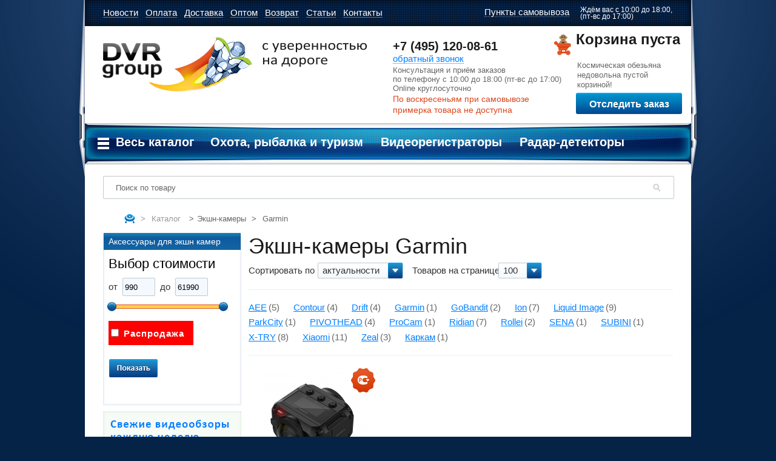

--- FILE ---
content_type: text/html; charset=utf-8
request_url: https://dvr-group.ru/catalog/kamery_dlya_sporta/Garmin/
body_size: 14437
content:
<!DOCTYPE html>
<html xmlns="http://www.w3.org/1999/html" xmlns="http://www.w3.org/1999/html">
<head>
	<meta http-equiv="Content-Type" content="text/html; charset=utf-8">
	<title>Экшн-камеры Garmin | купить камеру для спорта  по низкой цене в интернет-магазине dvr-group.ru</title>
	<meta name="description" content="Экшн-камеры Garmin в интернет-магазине: цены, видео, отзывы, характеристики." />
	<meta name="keywords" content="Экшн-камеры Garmin купить цена интернет магазин видео отзывы" />
	<link rel="shortcut icon" href="/favicon.ico" type="image/x-icon" />
	<meta name="yandex-verification" content="c13eb3de1679c021" />
	<script src="/js/jquery-1.8.3.min.js" type="text/javascript"></script>
	<script src="/js/jquery-ui-1.8.23.custom.min.js" type="text/javascript"></script>
	<link href="/css/jquery-ui-1.8.23.custom.css" rel="stylesheet" type="text/css" />
	<link href="/css/style.css?v=78" rel="stylesheet" type="text/css">
		<link href="/css/add.css" rel="stylesheet" type="text/css">
	<link href="/css/echo.css" rel="stylesheet" type="text/css">

	<script src="/js/jcarousellite.js"></script>

	<script type="text/javascript" src="/js/jquery.mousewheel.min.js"></script>
	<script src="/js/basket.js?v=1" type="text/javascript"></script>
	<script src="/js/application.js" type="text/javascript"></script>
	<script src="/js/common.js?v=19" type="text/javascript"></script>
	<link href="/js/AlertBox.css" rel="stylesheet" type="text/css" />
	<script src="/js/AlertBox.js" type="text/javascript"></script>
	<link href="/css/highslide.css" rel="stylesheet" type="text/css" />
	<script src="/js/highslide-full.js" type="text/javascript"></script>
	<script src="/js/checkNavigator.js" type="text/javascript"></script>
	<script src="/js/jquery.lazyload.min.js" type="text/javascript"></script>
	<script src="/js/jquery.maskedinput.js" type="text/javascript"></script>


	<script src="/js/jquery.carousel.js" type="text/javascript"></script>
	<script src="/js/echo.js" type="text/javascript"></script>
	<script src="/js/jquery.mCustomScrollbar.js"></script>
	<script type="text/javascript">
		langu="";
		hs.graphicsDir = "/js/graphics/";
		hs.outlineType = "rounded-white";
		hs.wrapperClassName = "draggable-header";
		hs.dimmingOpacity = 0.80;
		hs.align = "center";
		$(document).ready(function(){
			$(".pop_img").each(function(){
				this.parentNode.className="highslide";
				$(this.parentNode).click(function(){
					return hs.expand(this,
						{wrapperClassName: 'borderless floating-caption',
							dimmingOpacity: 0.75,
							minHeight: 1200,
							align: 'center'})
				});

			});
					})
	</script>

	<!-- ========== web-weatures.net Paralax Background ================= -->

	<script type="text/javascript">
		var wf_pbb_object = [
		{bc:"transparent"},
		{img:"/i/planets.png", mm:true, ms:false, mms:1, mss:10, mmd:1, mso:"v", msd:1, im:"pattern", pr:"x", mma:"both", ofs:{x:0, y:150}, zi:2, sr:false, sb:false, isr:false, isb:false},
		{img:"/i/stars-bg.png", mm:true, ms:false, mms:1, mss:10, mmd:-1, mso:"v", msd:1, im:"pattern", pr:"x", mma:"both", ofs:{x:0, y:0}, zi:1, sr:false, sb:false, isr:false, isb:false}
		];
	</script>
	<script>
		$(window).load(function() {
			$("#mcs2_container").mCustomScrollbar("vertical",0,"easeOutCirc",1.05,"auto","yes");
		});
	</script>
	    <!-- Global site tag (gtag.js) - Google Analytics -->
    <script async src="https://www.googletagmanager.com/gtag/js?id=UA-146410853-1"></script>
    <script>
        window.dataLayer = window.dataLayer || [];
        function gtag(){dataLayer.push(arguments);}
        gtag('js', new Date());
        gtag('config', 'UA-146410853-1');
    </script>
    <!-- Global site tag (gtag.js) - Google Analytics -->
    <!-- Yandex.Metrika counter -->
    <script type="text/javascript">
        (function (d, w, c) {
            (w[c] = w[c] || []).push(function() {
                try {
                    w.yaCounter14316304 = new Ya.Metrika({
                        id:14316304,
                        clickmap:true,
                        trackLinks:true,
                        accurateTrackBounce:true,
                        webvisor:true,
                        ecommerce:"dataLayer"
                    });
                } catch(e) { }
            });

            var n = d.getElementsByTagName("script")[0],
                s = d.createElement("script"),
                f = function () { n.parentNode.insertBefore(s, n); };
            s.type = "text/javascript";
            s.async = true;
            s.src = "https://mc.yandex.ru/metrika/watch.js";

            if (w.opera == "[object Opera]") {
                d.addEventListener("DOMContentLoaded", f, false);
            } else { f(); }
        })(document, window, "yandex_metrika_callbacks");
    </script>
    <noscript><div><img src="https://mc.yandex.ru/watch/14316304" style="position:absolute; left:-9999px;" alt="" /></div></noscript>
    <!-- /Yandex.Metrika counter -->
	<script src='https://www.google.com/recaptcha/api.js'></script>
	</head>
<body class="body">
		<div class="popup_layer" id='popup_basket'>
		<div class="transparent_layer"></div>
		<div class="popup_window added_width" style="width: 708px;height: 200px;">
			<iframe id="atbframe" src="" width="708" height="551" frameborder="0" scrolling="no"></iframe>
		</div>
	</div>








	<div class="popup_layer popup_callback">
		<div class="transparent_layer"></div>
		<div class="popup_window added_width">
			<iframe id="callback" src="/popup/callback/" width="358" height="382" frameborder="0" scrolling="no"></iframe>
			<iframe id="same_price" width="590" height="400" frameborder="0" scrolling="no"></iframe>
		</div>
	</div>

	<div class="popup_layer_price">
		<div class="transparent_layer"></div>
		<div class="popup_window added_width">
			<iframe id="price" src="/popup/price/" width="320" height="515" frameborder="0" scrolling="no"></iframe>
			<iframe id="same_price" width="590" height="400" frameborder="0" scrolling="no"></iframe>
		</div>
	</div>


	<div id="wrapper">

	
	<div class="ears"></div>
		<div class="head-menu">
			<div class="wrap">
				<ul class="menu">
									<li><a href="/news/" ><span class="light">Новости<span class="light-right"></span></span></a></li>
									<li><a href="/payment/" ><span class="light">Оплата<span class="light-right"></span></span></a></li>
									<li><a href="/delivery/" ><span class="light">Доставка<span class="light-right"></span></span></a></li>
									<li><a href="/opt/" ><span class="light">Оптом<span class="light-right"></span></span></a></li>
									<li><a href="/dilers/" ><span class="light">Возврат<span class="light-right"></span></span></a></li>
									<li><a href="/articles/" ><span class="light">Статьи<span class="light-right"></span></span></a></li>
									<li><a href="/contacts/" ><span class="light">Контакты<span class="light-right"></span></span></a></li>
								</ul>
				<div class="pickup"><div class="pop-up-box">
	<span class="pop-name">Пункты самовывоза</span>
	<div class="pop-box to-close" style="width: 188px;">
		<br />
		<strong>м. Парк Победы</strong><br />
		Неверовского д.9<br />
		Офис 101.<br />
		пн-пт 10:00-18:00<br />
		сб-вс 10:00-17:00<br />
		<strong>Экипировочный центр, Шоу рум</strong><br />
		<br />
		<a href="/contacts/">Посмотреть схему проезда</a></div>
</div>
<p>
	<span style="font-size: 12px;display: block;float: right;line-height: 11px;margin-left: 11px;">Ждём вас с 10:00 до 18:00,<br />
	(пт-вс до 17:00)</span></p>
</div>
			</div>
		</div>
		<div class="head">
			<div class="wrap">
				<a href="/" class="logo">DVR-group</a>
				<div class="phone-box" >
					<span class="phone" id="ct_phone_1">+7 (495) 120-08-61<br></span><br/>
					<span class="doted" onclick="showCallback(); return true;">обратный звонок</span><br/>
					<span class="grey">
						Консультация и приём заказов<br/>
						по телефону с 10:00 до 18:00 (пт-вс до 17:00)<br/>Online круглосуточно<br/>
<!--						по телефону с 10:00 до 17:00<br/>Online круглосуточно<br/>-->
					</span>
					<div style="margin-top: 0; color:#DC451B; font-size: 14px;">
						<!-- 22-26 февраля работаем<br>с 10-00 до 17-00 -->
                        По воскресеньям при самовывозе<br>примерка товара не доступна
<!--                        24 апреля работаем с 10 до 15 часов-->
					</div>
					<div class="highslide-html-content" id="highslide-order-status">
						<div class="highslide-close"><a href="#" onclick="return hs.close(this)"></a></div>
						<div class="highslide-body mit_pop" style="overflow: hidden;">
							<div class="orders-container">
								<h4>Номер телефона или заказа:</h4>
								<input id="order-oid" class="search text" type="text" style="margin: 0 15px; width: calc(100% - 40px) !important; padding: 3px 5px; font-size: 14px;">
								<div class="g-recaptcha" data-sitekey="6LcvhXkUAAAAANTvbz4cKRG6G0WKCG4hgJKvsqK4" style="margin: 15px; width: calc(100% - 30px); overflow: hidden;"></div>
								<div id="get-order" class="blue_btn_n" style="margin: 0 15px; width: calc(100% - 30px); text-align: center; padding: 14px 0 0;">Отправить</div>
							</div>
							<div class="orders-container">
								<div class="loader" style="display: none; margin-top: 55px;"><img src="/u/loader.gif"></div>
								<div class="orders-box">
									<h4 style="text-align: center; margin-top: 30px;">Введитие номер<br> заказа/телефона<br><small>012345/791234567</small></h4></div>
							</div>
							<div style="clear: both;"></div>
						</div>
					</div>
				</div>
				<div id="setbaskethere">
					<div class="basket empty">
	<div class="open-basket-list">
			<span class="none">Корзина пуста</span>
		</div>
			<span class="none-text">Космическая обезьяна<br/> недовольна пустой<br/> корзиной!</span>
		</div>
<script>
$(document).ready(function(){
    $('.basket .open-basket-list').click(function(evt){
        evt.stopPropagation();
        openBasket();
    });
    $('.basket .basket-list').click(function(evt){
        evt.stopPropagation();
    });
    $('.in-basket-but,.buy-sm-but ').click(function(evt){
        evt.stopPropagation();
    })
    $("#mcs2_container").mCustomScrollbar("vertical",0,"easeOutCirc",1.05,"auto","yes");
});
</script>

					<div class="blue_btn_n" onclick="return hs.htmlExpand(this, { overflow:false, width: 600, height:250, contentId: 'highslide-order-status'})" style="margin: 5px 0 0 53px; width: calc(100% - 50px); text-align: center; padding: 10px 0 0; font-size: 16px; height: 25px; text-transform: none;">Отследить заказ</div>
				</div>



			</div>
		</div>
		<div class="top-menu">
	<div class="wrap wrap_n">
		<ul>
			<div class="menu_all">
				<a href="javascript:void(0)" class="menu_all_btn">Весь каталог</a>
				<div class="menu_all_box">
											<div class="col">
													<div class="menu_all_item">
								<div class="menu_all_item_h"><a href="/catalog/videoregistratory/">Видеорегистраторы</a></div>
																											<div class="menu_sub_item"><a href="/catalog/videoregistratory/?opt&antiradar=1">с антирадаром</a></div>
																			<div class="menu_sub_item"><a href="/catalog/videoregistratory/?opt&zer=1">в зеркале заднего вида</a></div>
																			<div class="menu_sub_item"><a href="/catalog/videoregistratory/?opt&fullhd=1">Full HD</a></div>
																			<div class="menu_sub_item"><a href="/catalog/videoregistratory/?opt&camd=1">с двумя камерами</a></div>
																			<div class="menu_sub_item"><a href="/catalog/videoregistratory/?opt&gps=1">с GPS</a></div>
																			<div class="menu_sub_item"><a href="/catalog/videoregistratory/AvtoVision/">AvtoVision</a></div>
																								</div>
													<div class="menu_all_item">
								<div class="menu_all_item_h"><a href="/catalog/radar_detektory_antiradary/">Радар-детекторы</a></div>
															</div>
													<div class="menu_all_item">
								<div class="menu_all_item_h"><a href="/catalog/signalizacii/">Сигнализации</a></div>
																											<div class="menu_sub_item"><a href="/catalog/signalizacii/signalizacii_dlya_avtomobilya/">Сигнализации для автомобиля</a></div>
																			<div class="menu_sub_item"><a href="/catalog/signalizacii/signalizacii_dlya_motocikla/">Сигнализации для мотоцикла</a></div>
																			<div class="menu_sub_item"><a href="/catalog/signalizacii/signalizacii_dlya_pomeshcheniy/">Сигнализации для помещений</a></div>
																								</div>
													<div class="menu_all_item">
								<div class="menu_all_item_h"><a href="/catalog/tovary_dlya_doma/">Товары для дома</a></div>
																											<div class="menu_sub_item"><a href="/catalog/tovary_dlya_doma/gsm_rozetki">GSM-Розетки</a></div>
																			<div class="menu_sub_item"><a href="/catalog/tovary_dlya_doma/aerogrili">Аэрогрили</a></div>
																			<div class="menu_sub_item"><a href="/catalog/tovary_dlya_doma/blendery">Блендеры</a></div>
																			<div class="menu_sub_item"><a href="/catalog/tovary_dlya_doma/vakuumatory">Вакууматоры</a></div>
																			<div class="menu_sub_item"><a href="/catalog/tovary_dlya_doma/vesy">Весы</a></div>
																			<div class="menu_sub_item"><a href="/catalog/tovary_dlya_doma/duhovki_mini_pechi_rostery">Духовки, мини-печи, ростеры</a></div>
																			<div class="menu_sub_item"><a href="/catalog/tovary_dlya_doma/izmelchiteli_i_terki">Измельчители и терки</a></div>
																			<div class="menu_sub_item"><a href="/catalog/tovary_dlya_doma/kuhonnye_plity">Кухонные плиты</a></div>
																			<div class="menu_sub_item"><a href="/catalog/tovary_dlya_doma/kofevarki">Кофеварки</a></div>
																			<div class="menu_sub_item"><a href="/catalog/tovary_dlya_doma/mini_pivovarni">Мини-Пивоварни</a></div>
																			<div class="menu_sub_item"><a href="/catalog/tovary_dlya_doma/myasorubki">Мясорубки</a></div>
																			<div class="menu_sub_item"><a href="/catalog/tovary_dlya_doma/multivarki">Мультиварки</a></div>
																			<div class="menu_sub_item"><a href="/catalog/tovary_dlya_doma/otparivateli">Отпариватели</a></div>
																			<div class="menu_sub_item"><a href="/catalog/tovary_dlya_doma/paroochistiteli">Пароочистители</a></div>
																			<div class="menu_sub_item"><a href="/catalog/tovary_dlya_doma/aksessuary_dlya_prigotovleniya_napitkov">Приготовление напитков</a></div>
																			<div class="menu_sub_item"><a href="/catalog/tovary_dlya_doma/pribory_dlya_vypechki">Приборы для выпечки</a></div>
																			<div class="menu_sub_item"><a href="/catalog/tovary_dlya_doma/proigryvateli_vinilovyh_diskov">Проигрыватели виниловых дисков</a></div>
																			<div class="menu_sub_item"><a href="/catalog/tovary_dlya_doma/pylesosy">Пылесосы</a></div>
																			<div class="menu_sub_item"><a href="/catalog/tovary_dlya_doma/planetarnye_miksery">Планетарные миксеры</a></div>
																			<div class="menu_sub_item"><a href="/catalog/tovary_dlya_doma/radiopriemniki">Радиоприемники</a></div>
																			<div class="menu_sub_item"><a href="/catalog/tovary_dlya_doma/samogonnye_apparaty">Самогонные аппараты</a></div>
																			<div class="menu_sub_item"><a href="/catalog/tovary_dlya_doma/sistemy_nagrevaniya_elektronnye_ispariteli_i_peki">Системы нагревания, электронные испарители</a></div>
																			<div class="menu_sub_item"><a href="/catalog/tovary_dlya_doma/sokovyjimalki">Соковыжималки</a></div>
																			<div class="menu_sub_item"><a href="/catalog/tovary_dlya_doma/stekloochistiteli">Стеклоочистители</a></div>
																			<div class="menu_sub_item"><a href="/catalog/tovary_dlya_doma/tostery">Тостеры</a></div>
																			<div class="menu_sub_item"><a href="/catalog/tovary_dlya_doma/umnyy_dom">Умный дом</a></div>
																			<div class="menu_sub_item"><a href="/catalog/tovary_dlya_doma/utyugi">Утюги</a></div>
																			<div class="menu_sub_item"><a href="/catalog/tovary_dlya_doma/feny_i_pribory_dlya_ukladki">Фены и приборы для укладки</a></div>
																			<div class="menu_sub_item"><a href="/catalog/tovary_dlya_doma/frityurnicy">Фритюрницы</a></div>
																			<div class="menu_sub_item"><a href="/catalog/tovary_dlya_doma/chayniki">Чайники</a></div>
																			<div class="menu_sub_item"><a href="/catalog/tovary_dlya_doma/chemodany_i_ryukzaki">Чемоданы, сумки и рюкзаки</a></div>
																			<div class="menu_sub_item"><a href="/catalog/tovary_dlya_doma/chehly_dlya_chemodanov">Чехлы для чемоданов</a></div>
																			<div class="menu_sub_item"><a href="/catalog/tovary_dlya_doma/shtopory_dlya_vina_elektricheskie">Штопоры для вина электрические</a></div>
																			<div class="menu_sub_item"><a href="/catalog/tovary_dlya_doma/elektrogrili">Электрогрили</a></div>
																			<div class="menu_sub_item"><a href="/catalog/tovary_dlya_doma/elektroveniki">Электровеники</a></div>
																			<div class="menu_sub_item"><a href="/catalog/tovary_dlya_doma/elektroobogrevateli_i_teplovye_zavesy">Электрообогреватели</a></div>
																			<div class="menu_sub_item"><a href="/catalog/tovary_dlya_doma/elektrosushilki_dlya_ovoshchey_fruktov_gribov">Электросушилки для овощей и фруктов</a></div>
																								</div>
													<div class="menu_all_item">
								<div class="menu_all_item_h"><a href="/catalog/kamery_dlya_sporta/">Экшн камеры</a></div>
																											<div class="menu_sub_item"><a href="/catalog/kamery_dlya_sporta/GoPro/">GoPro</a></div>
																			<div class="menu_sub_item"><a href="/catalog/kamery_dlya_sporta/SENA/">SENA</a></div>
																			<div class="menu_sub_item"><a href="/catalog/kamery_dlya_sporta/xiaomi/">Xiaomi</a></div>
																			<div class="menu_sub_item"><a href="/catalog/kamery_dlya_sporta/Ridian/">Ridian</a></div>
																			<div class="menu_sub_item"><a href="/catalog/kamery_dlya_sporta/Ion/">Ion</a></div>
																			<div class="menu_sub_item"><a href="/catalog/kamery_dlya_sporta/Liquid_Image/">Liquid Image</a></div>
																			<div class="menu_sub_item"><a href="/catalog/kamery_dlya_sporta/ParkCity/">ParkCity</a></div>
																			<div class="menu_sub_item"><a href="/catalog/kamery_dlya_sporta/KAPKAM/">Каркам</a></div>
																								</div>
												</div>
											<div class="col">
													<div class="menu_all_item">
								<div class="menu_all_item_h"><a href="/catalog/avtomobilnye_gps_navigatory/">GPS навигаторы</a></div>
																											<div class="menu_sub_item"><a href="/catalog/avtomobilnye_gps_navigatory/?opt&type=%D0%90%D0%B2%D1%82%D0%BE%D0%BC%D0%BE%D0%B1%D0%B8%D0%BB%D1%8C%D0%BD%D1%8B%D0%B9">Автомобильные</a></div>
																			<div class="menu_sub_item"><a href="/catalog/avtomobilnye_gps_navigatory/?opt&type=Велосипедные">Велосипедные</a></div>
																			<div class="menu_sub_item"><a href="/catalog/avtomobilnye_gps_navigatory/?opt&type=%D0%94%D0%BB%D1%8F%20%D0%BC%D0%BE%D1%82%D0%BE%D1%86%D0%B8%D0%BA%D0%BB%D0%B0">Для мотоцикла</a></div>
																			<div class="menu_sub_item"><a href="/catalog/avtomobilnye_gps_navigatory/?opt&type=%D0%A2%D1%83%D1%80%D0%B8%D1%81%D1%82%D0%B8%D1%87%D0%B5%D1%81%D0%BA%D0%B8%D0%B9">Туристические</a></div>
																								</div>
													<div class="menu_all_item">
								<div class="menu_all_item_h"><a href="/catalog/kompyutery_i_noutbuki/">Электроника и компьютеры</a></div>
																											<div class="menu_sub_item"><a href="/catalog/tovary_dlya_doma/bluetooth_kolonki">Bluetooth колонки</a></div>
																			<div class="menu_sub_item"><a href="/catalog/tovary_dlya_doma/vneshnie_akkumulyatory">Внешние аккумуляторы</a></div>
																			<div class="menu_sub_item"><a href="/catalog/kompyutery_i_noutbuki/jestkie_diski">Жесткие диски</a></div>
																			<div class="menu_sub_item"><a href="/catalog/kompyutery_i_noutbuki/klaviatury">Клавиатуры</a></div>
																			<div class="menu_sub_item"><a href="/catalog/kompyutery_i_noutbuki/kovriki_dlya_myshi">Коврики для мыши</a></div>
																			<div class="menu_sub_item"><a href="/catalog/kompyutery_i_noutbuki/kompyuternye_myshi">Компьютерные мыши</a></div>
																			<div class="menu_sub_item"><a href="/catalog/tovary_dlya_doma/naushniki_i_garnitury">Наушники и гарнитуры</a></div>
																			<div class="menu_sub_item"><a href="/catalog/kompyutery_i_noutbuki/noutbuki">Ноутбуки</a></div>
																			<div class="menu_sub_item"><a href="/catalog/planshety">Планшеты</a></div>
																			<div class="menu_sub_item"><a href="/catalog/tovary_dlya_doma/portativnye_cifrovye_pleery">Портативные цифровые плееры</a></div>
																			<div class="menu_sub_item"><a href="/catalog/tovary_dlya_doma/televizory">Телевизоры</a></div>
																			<div class="menu_sub_item"><a href="/catalog/tovary_dlya_doma/proigryvateli_vinilovyh_diskov">Проигрыватели виниловых дисков</a></div>
																			<div class="menu_sub_item"><a href="/catalog/tovary_dlya_doma/fotoapparaty">Фотоаппараты</a></div>
																			<div class="menu_sub_item"><a href="/catalog/cifrovye_diktofony/">Цифровые диктофоны</a></div>
																			<div class="menu_sub_item"><a href="/catalog/tovary_dlya_doma/umnye_gadety">Умные гаджеты</a></div>
																			<div class="menu_sub_item"><a href="/catalog/tovary_dlya_doma/elektronnye_knigi">Электронные книги</a></div>
																								</div>
													<div class="menu_all_item">
								<div class="menu_all_item_h"><a href="/catalog/parktroniki/">Парктроники</a></div>
																											<div class="menu_sub_item"><a href="/catalog/parktroniki/zadnie_parktroniki">Задние парктроники</a></div>
																			<div class="menu_sub_item"><a href="/catalog/parktroniki/perednie_parktroniki">Передние парктроники</a></div>
																			<div class="menu_sub_item"><a href="/catalog/parktroniki/perednie_i_zadnie_parktroniki">Передние и задние парктроники</a></div>
																			<div class="menu_sub_item"><a href="/catalog/parktroniki/sistemy_kontrolya_slepyh_zon">Системы контроля слепых зон</a></div>
																								</div>
													<div class="menu_all_item">
								<div class="menu_all_item_h"><a href="/catalog/podgolovniki_dvd/">Подголовники с мониторами</a></div>
																											<div class="menu_sub_item"><a href="/catalog/kamery_zadnego_vida/displei_dlya_kamer/">Мониторы для парковки</a></div>
																			<div class="menu_sub_item"><a href="/catalog/podgolovniki_dvd/potolochnye_monitory/">Потолочные мониторы</a></div>
																			<div class="menu_sub_item"><a href="/catalog/podgolovniki_dvd/navesnye_monitory/">Навесные мониторы</a></div>
																			<div class="menu_sub_item"><a href="/catalog/podgolovniki_dvd/podgolovniki_s_monitorami/">Подголовники с мониторами</a></div>
																								</div>
													<div class="menu_all_item">
								<div class="menu_all_item_h"><a href="/catalog/sistemy_videonablyudeniya/">Системы видеонаблюдения</a></div>
																											<div class="menu_sub_item"><a href="/catalog/sistemy_videonablyudeniya/ip_videonablyudenie/">IP видеонаблюдение</a></div>
																			<div class="menu_sub_item"><a href="/catalog/sistemy_videonablyudeniya/analogovoe_videonablyudenie/">Аналоговое видеонаблюдение</a></div>
																			<div class="menu_sub_item"><a href="/catalog/sistemy_videonablyudeniya/videodomofony/">Видеодомофоны</a></div>
																			<div class="menu_sub_item"><a href="/catalog/sistemy_videonablyudeniya/ip_domofony_2/">IP домофоны</a></div>
																			<div class="menu_sub_item"><a href="/catalog/sistemy_videonablyudeniya/komplekty_videonablyudeniya/">Комплекты видеонаблюдения</a></div>
																			<div class="menu_sub_item"><a href="/catalog/sistemy_videonablyudeniya/dopolnitelnoe_oborudovanie/">Дополнительное оборудование</a></div>
																			<div class="menu_sub_item"><a href="/catalog/sistemy_videonablyudeniya/sistema_kontrolya_dostupa_skud/">Система контроля доступа СКУД</a></div>
																								</div>
													<div class="menu_all_item">
								<div class="menu_all_item_h"><a href="/catalog/tovary_dlya_sporta_i_zdorovya/">Товары для спорта и здоровья</a></div>
																											<div class="menu_sub_item"><a href="/catalog/tovary_dlya_sporta_i_zdorovya/aptechki_pervoy_pomoshchi/">Аптечки первой помощи</a></div>
																			<div class="menu_sub_item"><a href="/catalog/tovary_dlya_sporta_i_zdorovya/arbalety_luki_rogatki/">Арбалеты, луки, рогатки</a></div>
																			<div class="menu_sub_item"><a href="/catalog/tovary_dlya_sporta_i_zdorovya/begovely/">Беговелы</a></div>
																			<div class="menu_sub_item"><a href="/catalog/tovary_dlya_sporta_i_zdorovya/vitaminy_bad_i_pishchevye_dobavki/">Витамины, БАД и пищевые добавки</a></div>
																			<div class="menu_sub_item"><a href="/catalog/tovary_dlya_sporta_i_zdorovya/velosipedy_i_aksessuary/">Велосипеды и аксессуары</a></div>
																			<div class="menu_sub_item"><a href="/catalog/tovary_dlya_sporta_i_zdorovya/giroskutery/">Гироскутеры</a></div>
																			<div class="menu_sub_item"><a href="/catalog/tovary_dlya_sporta_i_zdorovya/gorodskie_samokaty/">Городские самокаты</a></div>
																			<div class="menu_sub_item"><a href="/catalog/tovary_dlya_sporta_i_zdorovya/kvadrokoptery/">Квадрокоптеры</a></div>
																			<div class="menu_sub_item"><a href="/catalog/tovary_dlya_sporta_i_zdorovya/monokolesa/">Моноколеса</a></div>
																			<div class="menu_sub_item"><a href="/catalog/tovary_dlya_sporta_i_zdorovya/nitratomery_i_dozimetry/">Нитратомеры и дозиметры</a></div>
																			<div class="menu_sub_item"><a href="/catalog/tovary_dlya_sporta_i_zdorovya/sigvei/">Сигвеи</a></div>
																			<div class="menu_sub_item"><a href="/catalog/tovary_dlya_sporta_i_zdorovya/rollerserfy/">Роллерсёрфы</a></div>
																			<div class="menu_sub_item"><a href="/catalog/tovary_dlya_sporta_i_zdorovya/tonometry">Тонометры</a></div>
																			<div class="menu_sub_item"><a href="/catalog/tovary_dlya_sporta_i_zdorovya/sportivnye_braslety">Спортивные часы и браслеты</a></div>
																			<div class="menu_sub_item"><a href="/catalog/tovary_dlya_sporta_i_zdorovya/roliki/">Ролики</a></div>
																			<div class="menu_sub_item"><a href="/catalog/tovary_dlya_sporta_i_zdorovya/elektrosamokaty/">Электросамокаты</a></div>
																								</div>
												</div>
											<div class="col">
													<div class="menu_all_item">
								<div class="menu_all_item_h"><a href="/catalog/alkotestery/">Алкотестеры</a></div>
															</div>
													<div class="menu_all_item">
								<div class="menu_all_item_h"><a href="/catalog/razvetviteli/">Аксессуары для автомобиля</a></div>
																											<div class="menu_sub_item"><a href="/catalog/avtomobilnye_kompressory/">Автомобильные компрессоры</a></div>
																			<div class="menu_sub_item"><a href="/catalog/razvetviteli/avtomobilnye_pylesosy/">Автомобильные пылесосы</a></div>
																			<div class="menu_sub_item"><a href="/catalog/razvetviteli/avtomobilnye_invertory/">Автомобильные инверторы</a></div>
																			<div class="menu_sub_item"><a href="/catalog/razvetviteli/avtomobilnye_holodilniki_i_termosumki/">Автомобильные холодильники</a></div>
																			<div class="menu_sub_item"><a href="/catalog/razvetviteli/avtoteplo_dlya_dvigatelya/">Автотепло для двигателя</a></div>
																			<div class="menu_sub_item"><a href="/catalog/derzhateli_dlya_telefonov_i_planshetov/">Держатели для телефонов и планшетов</a></div>
																			<div class="menu_sub_item"><a href="/catalog/razvetviteli/motogarnitury/">Мотогарнитуры</a></div>
																			<div class="menu_sub_item"><a href="/catalog/razvetviteli/podogrev_sideniy/">Подогрев сидений</a></div>
																			<div class="menu_sub_item"><a href="/catalog/razvetviteli/portativnye_mini_moyki/">Портативные мини мойки</a></div>
																			<div class="menu_sub_item"><a href="/catalog/razvetviteli/razvetviteli_v_prikurivatel">Разветвители в прикуриватель</a></div>
																			<div class="menu_sub_item"><a href="/catalog/razvetviteli/pusko_zaryadnye_ustroystva">Пуско-зарядные устройства</a></div>
																			<div class="menu_sub_item"><a href="/catalog/razvetviteli/ramki_dlya_avtomobilnyh_nomerov/">Рамки для автомобильных номеров</a></div>
																			<div class="menu_sub_item"><a href="/catalog/karty_pamyati/">Карты памяти для видеорегистраторов</a></div>
																			<div class="menu_sub_item"><a href="/catalog/razvetviteli/krepleniya_kabeli_i_adaptery/">Крепления, кабели и адаптеры</a></div>
																			<div class="menu_sub_item"><a href="/catalog/razvetviteli/tenty_dlya_avtomobilya/">Тенты для автомобиля</a></div>
																			<div class="menu_sub_item"><a href="/catalog/razvetviteli/tolshchinomery/">Толщиномеры</a></div>
																								</div>
													<div class="menu_all_item">
								<div class="menu_all_item_h"><a href="/catalog/detskie_tovary/">Детские товары</a></div>
																											<div class="menu_sub_item"><a href="/catalog/detskie_tovary/detskie_igrushki_i_igry/3d_derevyannye_konstruktory">3D деревянные конструкторы</a></div>
																			<div class="menu_sub_item"><a href="/catalog/detskie_tovary/detskie_igrushki_i_igry/3d_printery_i_ruchki">3D принтеры и ручки</a></div>
																			<div class="menu_sub_item"><a href="/catalog/detskie_tovary/detskie_igrushki_i_igry/konstruktory_lego">Конструкторы LEGO</a></div>
																			<div class="menu_sub_item"><a href="/catalog/detskie_tovary/detskie_igrushki_i_igry/igrovye_pristavki">Игровые приставки</a></div>
																			<div class="menu_sub_item"><a href="/catalog/detskie_tovary/detskie_igrushki_i_igry/elektronnye_konstruktory">Электронные конструкторы</a></div>
																								</div>
													<div class="menu_all_item">
								<div class="menu_all_item_h"><a href="/catalog/ohota_rybalka_i_turizm/">Охота, рыбалка и туризм</a></div>
																											<div class="menu_sub_item"><a href="/catalog/ohota_rybalka_i_turizm/vedra_dlya_prikormki">Ведра для прикормки</a></div>
																			<div class="menu_sub_item"><a href="/catalog/ohota_rybalka_i_turizm/grili_barbekyu_koptilni">Грили, барбекю, коптильни</a></div>
																			<div class="menu_sub_item"><a href="/catalog/ohota_rybalka_i_turizm/kovriki_turisticheskie/">Коврики туристические</a></div>
																			<div class="menu_sub_item"><a href="/catalog/ohota_rybalka_i_turizm/metalloiskateli/">Металлоискатели</a></div>
																			<div class="menu_sub_item"><a href="/catalog/ohota_rybalka_i_turizm/noji_i_multituly_dlya_turizma/">Ножи и мультитулы</a></div>
																			<div class="menu_sub_item"><a href="/catalog/ohota_rybalka_i_turizm/odejda/">Одежда и обувь</a></div>
																			<div class="menu_sub_item"><a href="/catalog/ohota_rybalka_i_turizm/opticheskie_pribory/">Оптические приборы</a></div>
																			<div class="menu_sub_item"><a href="/catalog/ohota_rybalka_i_turizm/palatki/">Палатки</a></div>
																			<div class="menu_sub_item"><a href="/catalog/ohota_rybalka_i_turizm/eholoty/podvodnye_videokamery/">Подводные видеокамеры</a></div>
																			<div class="menu_sub_item"><a href="/catalog/ohota_rybalka_i_turizm/prikormochnye_korabliki/">Прикормочные кораблики</a></div>
																			<div class="menu_sub_item"><a href="/catalog/ohota_rybalka_i_turizm/prochie_rybolovnye_prinadlejnosti/">Прочие рыболовные принадлежности</a></div>
																			<div class="menu_sub_item"><a href="/catalog/ohota_rybalka_i_turizm/spalnye_meshki/">Спальные мешки</a></div>
																			<div class="menu_sub_item"><a href="/catalog/ohota_rybalka_i_turizm/termosy_i_sumki_holodilniki">Термосы и сумки-холодильники</a></div>
																			<div class="menu_sub_item"><a href="/catalog/ohota_rybalka_i_turizm/turisticheskaya_mebel">Туристическая мебель</a></div>
																			<div class="menu_sub_item"><a href="/catalog/ohota_rybalka_i_turizm/turisticheskie_gorelki">Туристические горелки</a></div>
																			<div class="menu_sub_item"><a href="/catalog/ohota_rybalka_i_turizm/fonari">Фонари</a></div>
																			<div class="menu_sub_item"><a href="/catalog/ohota_rybalka_i_turizm/fotolovushki">Фотоловушки</a></div>
																			<div class="menu_sub_item"><a href="/catalog/ohota_rybalka_i_turizm/chehly_dlya_katushek">Чехлы для катушек</a></div>
																			<div class="menu_sub_item"><a href="/catalog/ohota_rybalka_i_turizm/eholoty/">Эхолоты</a></div>
																			<div class="menu_sub_item"><a href="/catalog/ohota_rybalka_i_turizm/eholoty/kartplottery/">Картплоттеры</a></div>
																			<div class="menu_sub_item"><a href="/catalog/ohota_rybalka_i_turizm/eholoty/aksessuary_dlya_eholotov/">Аксессуары для эхолотов</a></div>
																								</div>
													<div class="menu_all_item">
								<div class="menu_all_item_h"><a href="/catalog/racii_i_aksessuary">Рации и аксессуары</a></div>
																											<div class="menu_sub_item"><a href="/catalog/racii_i_aksessuary/racii">Рации</a></div>
																			<div class="menu_sub_item"><a href="/catalog/racii_i_aksessuary/garnitury_dlya_raciy">Гарнитуры для раций</a></div>
																			<div class="menu_sub_item"><a href="/catalog/racii_i_aksessuary/zaryadnye_ustroystva_dlya_raciy">Зарядные устройства для раций</a></div>
																			<div class="menu_sub_item"><a href="/catalog/racii_i_aksessuary/klipsy_dlya_raciy">Клипсы для раций</a></div>
																			<div class="menu_sub_item"><a href="/catalog/racii_i_aksessuary/antenny_dlya_raciy">Антенны для раций</a></div>
																			<div class="menu_sub_item"><a href="/catalog/racii_i_aksessuary/akkumulyatory_dlya_raciy">Аккумуляторы для раций</a></div>
																								</div>
													<div class="menu_all_item">
								<div class="menu_all_item_h"><a href="/catalog/cifrovye_diktofony/">Цифровые диктофоны</a></div>
																											<div class="menu_sub_item"><a href="/catalog/cifrovye_diktofony/ritmix">Ritmix</a></div>
																			<div class="menu_sub_item"><a href="/catalog/cifrovye_diktofony/EDIC-mini/">EDIC-mini</a></div>
																			<div class="menu_sub_item"><a href="/catalog/cifrovye_diktofony/Savetek">Savetek</a></div>
																								</div>
												</div>
											<div class="col">
													<div class="menu_all_item">
								<div class="menu_all_item_h"><a href="/catalog/gps_trekery/">GPS-трекеры</a></div>
																											<div class="menu_sub_item"><a href="/catalog/gps_trekery/ion/">iON</a></div>
																			<div class="menu_sub_item"><a href="/catalog/gps_trekery/NAVIXY/">NAVIXY</a></div>
																			<div class="menu_sub_item"><a href="/catalog/gps_trekery/StarLine/">StarLine</a></div>
																			<div class="menu_sub_item"><a href="/catalog/gps_trekery/AutoFon/">АвтоФон</a></div>
																			<div class="menu_sub_item"><a href="/catalog/gps_trekery/Proma_Sat/">Proma Sat</a></div>
																			<div class="menu_sub_item"><a href="/catalog/gps_trekery/X-Keeper/">X-Keeper</a></div>
																			<div class="menu_sub_item"><a href="/catalog/gps_trekery/MonkeyG/">MonkeyG</a></div>
																								</div>
													<div class="menu_all_item">
								<div class="menu_all_item_h"><a href="/catalog/datchiki_davleniya/">Датчики давления в шинах</a></div>
																											<div class="menu_sub_item"><a href="/catalog/datchiki_davleniya/vnutrennie_datchiki_davleniya">Внутренние датчики давления</a></div>
																			<div class="menu_sub_item"><a href="/catalog/datchiki_davleniya/vneshnie_datchiki_davleniya">Внешние датчики давления</a></div>
																								</div>
													<div class="menu_all_item">
								<div class="menu_all_item_h"><a href="/catalog/instrumenty/">Инструменты</a></div>
																											<div class="menu_sub_item"><a href="/catalog/instrumenty/ruchnoy_instrument/">Ручной инструмент</a></div>
																			<div class="menu_sub_item"><a href="/catalog/instrumenty/elektroinstrumenty/">Электроинструменты</a></div>
																			<div class="menu_sub_item"><a href="/catalog/instrumenty/elektroinstrumenty/gaykoverty/">Гайковерты</a></div>
																			<div class="menu_sub_item"><a href="/catalog/instrumenty/elektroinstrumenty/drel_shurupovert/">Дрель-шуруповерт</a></div>
																			<div class="menu_sub_item"><a href="/catalog/instrumenty/elektroinstrumenty/otvertki/">Отвертки электрические</a></div>
																			<div class="menu_sub_item"><a href="/catalog/instrumenty/elektroinstrumenty/zaryadnye_ustroystva/">Зарядные устройства</a></div>
																			<div class="menu_sub_item"><a href="/catalog/instrumenty/elektroinstrumenty/akkumulyatory/">Аккумуляторы</a></div>
																			<div class="menu_sub_item"><a href="/catalog/instrumenty/prinadlejnosti_dlya_instrumentov/">Принадлежности для инструментов</a></div>
																								</div>
													<div class="menu_all_item">
								<div class="menu_all_item_h"><a href="/catalog/kamery_zadnego_vida/">Камеры заднего вида</a></div>
																											<div class="menu_sub_item"><a href="/catalog/kamery_zadnego_vida/displei_dlya_kamer">Дисплеи для камер</a></div>
																			<div class="menu_sub_item"><a href="/catalog/kamery_zadnego_vida/?opt&shtat=1">Штатные камеры заднего вида</a></div>
																			<div class="menu_sub_item"><a href="/catalog/kamery_zadnego_vida/?opt&uni=1">Универсальные камеры заднего вида</a></div>
																			<div class="menu_sub_item"><a href="/catalog/kamery_zadnego_vida/?opt&nznak=1">В рамке номерного знака</a></div>
																								</div>
													<div class="menu_all_item">
								<div class="menu_all_item_h"><a href="/catalog/otpugivateli_nasekomyh_i_jivotnyh/">Отпугиватели насекомых и животных
</a></div>
																											<div class="menu_sub_item"><a href="/catalog/otpugivateli_nasekomyh_i_jivotnyh/otpugivateli_ptic">Отпугиватели птиц</a></div>
																			<div class="menu_sub_item"><a href="/catalog/otpugivateli_nasekomyh_i_jivotnyh/otpugivateli_sobak">Отпугиватели собак</a></div>
																			<div class="menu_sub_item"><a href="/catalog/otpugivateli_nasekomyh_i_jivotnyh/otpugivateli_kleshchey">Отпугиватели клещей</a></div>
																			<div class="menu_sub_item"><a href="/catalog/otpugivateli_nasekomyh_i_jivotnyh/otpugivateli_gryzunov">Отпугиватели грызунов</a></div>
																			<div class="menu_sub_item"><a href="/catalog/otpugivateli_nasekomyh_i_jivotnyh/otpugivateli_krotov_i_zmey">Отпугиватели кротов и змей</a></div>
																			<div class="menu_sub_item"><a href="/catalog/otpugivateli_nasekomyh_i_jivotnyh/otpugivateli_tarakanov">Отпугиватели тараканов и клопов</a></div>
																			<div class="menu_sub_item"><a href="/catalog/otpugivateli_nasekomyh_i_jivotnyh/unichtojiteli_muh">Уничтожители мух</a></div>
																			<div class="menu_sub_item"><a href="/catalog/otpugivateli_nasekomyh_i_jivotnyh/unichtojiteli_komarov">Уничтожители комаров</a></div>
																								</div>
													<div class="menu_all_item">
								<div class="menu_all_item_h"><a href="/catalog/tovary_dlya_jivotnyh">Товары для животных</a></div>
																											<div class="menu_sub_item"><a href="/catalog/tovary_dlya_jivotnyh/avtomaticheskie_kormushki">Автоматические кормушки</a></div>
																			<div class="menu_sub_item"><a href="/catalog/tovary_dlya_jivotnyh/avtomaticheskie_poilki">Автоматические поилки</a></div>
																			<div class="menu_sub_item"><a href="/catalog/tovary_dlya_jivotnyh/igrushki_i_dekor_dlya_jivotnyh/">Игрушки и декор для животных</a></div>
																			<div class="menu_sub_item"><a href="/catalog/tovary_dlya_jivotnyh/sistemy_slejeniya_i_dressirovki_sobak/">Системы слежения и дрессировки собак</a></div>
																								</div>
													<div class="menu_all_item">
								<div class="menu_all_item_h"><a href="/catalog/kosmetika">Косметика</a></div>
																											<div class="menu_sub_item"><a href="/catalog/kosmetika/nabory_kosmetiki">Наборы косметики</a></div>
																			<div class="menu_sub_item"><a href="/catalog/kosmetika/uhod">Уход</a></div>
																								</div>
												</div>
									</div>
			</div>
									<li>
					<a href="/catalog/ohota_rybalka_i_turizm/"><span class="border">
						<span class="light">Охота, рыбалка и туризм<span class="light-right"></span></span>
					</span></a>
					<span class="hover"></span>
				</li>
												<li>
					<a href="/catalog/videoregistratory/"><span class="border">
						<span class="light">Видеорегистраторы<span class="light-right"></span></span>
					</span></a>
					<span class="hover"></span>
				</li>
												<li>
					<a href="/catalog/radar_detektory_antiradary/"><span class="border">
						<span class="light">Радар-детекторы<span class="light-right"></span></span>
					</span></a>
					<span class="hover"></span>
				</li>
												<li>
					<a href="/catalog/avtomobilnye_gps_navigatory/"><span class="border">
						<span class="light">GPS навигаторы<span class="light-right"></span></span>
					</span></a>
					<span class="hover"></span>
				</li>
												<li>
					<a href="/catalog/gps_trekery/"><span class="border">
						<span class="light">GPS-трекеры<span class="light-right"></span></span>
					</span></a>
					<span class="hover"></span>
				</li>
												<li>
					<a href="/catalog/sistemy_videonablyudeniya/"><span class="border">
						<span class="light">Системы видеонаблюдения<span class="light-right"></span></span>
					</span></a>
					<span class="hover"></span>
				</li>
												<li>
					<a href="/catalog/kamery_zadnego_vida/"><span class="border">
						<span class="light">Камеры заднего вида<span class="light-right"></span></span>
					</span></a>
					<span class="hover"></span>
				</li>
												<li>
					<a href="/catalog/alkotestery/"><span class="border">
						<span class="light">Алкотестеры<span class="light-right"></span></span>
					</span></a>
					<span class="hover"></span>
				</li>
												<li>
					<a href="/catalog/datchiki_davleniya/"><span class="border">
						<span class="light">Датчики давления в шинах<span class="light-right"></span></span>
					</span></a>
					<span class="hover"></span>
				</li>
												<li>
					<a href="/catalog/derzhateli_dlya_telefonov_i_planshetov/"><span class="border">
						<span class="light">Держатели для телефонов и планшетов<span class="light-right"></span></span>
					</span></a>
					<span class="hover"></span>
				</li>
												<li>
					<a href="/catalog/parktroniki/"><span class="border">
						<span class="light">Парктроники<span class="light-right"></span></span>
					</span></a>
					<span class="hover"></span>
				</li>
												<li>
					<a href="/catalog/podgolovniki_dvd/"><span class="border">
						<span class="light">DVD-подголовники<span class="light-right"></span></span>
					</span></a>
					<span class="hover"></span>
				</li>
												<li>
					<a href="/catalog/avtomobilnye_kompressory/"><span class="border">
						<span class="light">Автомобильные компрессоры<span class="light-right"></span></span>
					</span></a>
					<span class="hover"></span>
				</li>
												<li>
					<a href="/catalog/avtomobilnye_invertory/"><span class="border">
						<span class="light">Автомобильные инверторы<span class="light-right"></span></span>
					</span></a>
					<span class="hover"></span>
				</li>
												<li>
					<a href="/catalog/karty_pamyati/"><span class="border">
						<span class="light">Карты памяти<span class="light-right"></span></span>
					</span></a>
					<span class="hover"></span>
				</li>
												<li>
					<a href="/catalog/razvetviteli/"><span class="border">
						<span class="light">Аксессуары для автомобилей<span class="light-right"></span></span>
					</span></a>
					<span class="hover"></span>
				</li>
												<li>
					<a href="/catalog/otpugivateli_nasekomyh_i_jivotnyh/"><span class="border">
						<span class="light">Отпугиватели насекомых и животных<span class="light-right"></span></span>
					</span></a>
					<span class="hover"></span>
				</li>
												<li>
					<a href="/catalog/instrumenty/"><span class="border">
						<span class="light">Инструменты<span class="light-right"></span></span>
					</span></a>
					<span class="hover"></span>
				</li>
												<li>
					<a href="/catalog/tovary_dlya_sporta_i_zdorovya/"><span class="border">
						<span class="light">Товары для спорта и здоровья<span class="light-right"></span></span>
					</span></a>
					<span class="hover"></span>
				</li>
												<li>
					<a href="/catalog/delivery/"><span class="border">
						<span class="light">Доставка<span class="light-right"></span></span>
					</span></a>
					<span class="hover"></span>
				</li>
							</ul>
			</div>
</div>

		<div style= '  position: relative;  z-index: 4;margin: 19px 30px 0px 30px;'>
					<form method="get" action="/search/">
						<input class="search text hide" type="text"
							   value="Поиск по товару" name="q">
						<input style='  position: absolute;top: 13px; right: 20px;' class="sub" type="image" src="/i/icon/zoom.png">
					</form>
					</div>
			<a name="up"></a>
<!-- Тэг категории Criteo OneTag -->
<script type="text/javascript" src="//static.criteo.net/js/ld/ld.js" async="true"></script>
<script type="text/javascript">
    window.criteo_q = window.criteo_q || [];
    var deviceType = /iPad/.test(navigator.userAgent) ? "t" : /Mobile|iP(hone|od)|Android|BlackBerry|IEMobile|Silk/.test(navigator.userAgent) ? "m" : "d";
    window.criteo_q.push(
        { event: "setAccount", account: 58971}, // Это значение остается неизменным
        { event: "setEmail", email: "" }, // Может быть пустой строкой
        { event: "setSiteType", type: deviceType},
        { event: "viewList", item: ['04937'] });
</script>
<!-- Конец тэга категории Criteo OneTag -->
<div id="content">
    <div class="breadcrumbs">
		<a href="/" class="home"></a>
						<span class="catalog">&gt;</span><span class="catalog">Каталог</span>
												<span>&gt;</span><a href="/catalog/kamery_dlya_sporta/">Экшн-камеры</a>
															<span>&gt;</span><span>Garmin</span>
						</div>
    <div class="filter">
        <div class="left-coll">
                        <div class="filter-box">
                <form class="section_filters" id="optionsForm">
			<div class="catalog_menu">
			<a class="dot-light-blue marg-bot5 catalog_menu_one" href="/catalog/kamery_dlya_sporta/aksessuary_dlya_ekshn_kamer/">Аксессуары для экшн камер</a>
	</div>			<div class="options-title">Выбор стоимости</div>
<div class="slide-part" style="width: 190px;">
	<div class="inner">
		<div class="slider_in">
			от&nbsp;&nbsp;<input type="text" class="text" name="pf" value="990" id="field_from" onkeyup="checknumbrintnull(this,990);" />&nbsp;
			до&nbsp;&nbsp;<input type="text" class="text" name="pt" value="" id="field_to" onkeyup="checknumbrintnull(this,61990);" />
		</div>
		<div class="slider_pos"><div id="slider-range"></div></div>
	</div>
</div>
<input type="hidden" name="hiddenpf" value="990" />
<input type="hidden" name="hiddenpt" value="61990" />
<script>
	$(document).ready(function(){
		$( "#slider-range" ).slider({
				range: true,
				min: 990,
				max: 61990,
				step:  620,
				values: [990, 61990],
				slide: function( event, ui ) {
					$("#field_from").val( $("#slider-range").slider("values", 0));
					$("#field_to").val( $("#slider-range").slider("values", 1 ));
				}
		});
		$("#field_from").val( $("#slider-range").slider("values", 0));
		$("#field_to").val( $("#slider-range").slider("values", 1));
	});
</script>			<label class="clearance-sale" style="position: relative; padding: 10px 15px 10px 0; display:inline-block;margin:5px 0;"><input type="checkbox" name="sales" value="1" > Распродажа</label><br />
						<br />
	<span id="optionsButton" class="show-but" path="" onclick="createOptionString();document.location.href=$(this).attr('path');"></span><br/><br/>
		<script>
	var mouseY=0;
	jQuery(document).ready(function(){
		$(document).mousemove(function(e){
			mouseY=e.pageY;
		});
		$('.filter-open').click(function () {
			var $element = $(this).prev('div');
			if($element.hasClass('open')) {
				$element.scrollTop(0);
				$element.removeClass('open');
				$(this).text('Посмотреть все');
			} else {
				$element.addClass('open');
				$(this).text('Скрыть');
			}
		});
	});
	var entered=0;
	var optionarr = {};
	var opthref='';

	function createOptionString(){
		$("#optionsForm input").each(function(){
			if($(this).attr('type')=='text'){
				if($(this).val()!=+$("input[name='hidden"+$(this).attr('name')+"']").val()){
					opthref+="&"+$(this).attr('name')+"="+$(this).val();
				}
			}else if($(this).attr('type')=='checkbox' && $(this).prop('checked')==true){
				opthref+="&"+$(this).attr('name')+"="+$(this).val();
			}else if($(this).attr('type')=='radio' && $(this).prop('checked')==true){
				opthref+="&"+$(this).attr('name')+"="+$(this).val();
			}
		});
		$("#optionsForm textarea").each(function(){
			opthref+="&"+$(this).attr('name')+"="+$(this).val();
		});
		$("#optionsForm select").each(function(){
			if($(this).find("option:selected").val()!='all'){
				opthref+="&"+$(this).attr('name')+"="+$(this).find("option:selected").val();
			}
		});
		opthref=opthref.substr(1,opthref.length);
		if(opthref!=''){
			$("#optionsButton").attr("path","?opt&"+opthref);
		}else{
			$("#optionsButton").attr("path","/catalog/kamery_dlya_sporta/Garmin/");
		}
	}
	var optionstr='?';
	function getOpt(name,obj,type){
		if(type=='ch'){
			optionarr[name]=obj.value;
		}else if(type=='cb'){
			if(obj.checked){
				optionarr[name][obj.value]=obj.value;
			}else{
				delete optionarr[name][obj.value];
			}
		}
		createOptstr();
	}
	function createOptstr(){
		optionstr='?';
		for (var key in optionarr) {
		    var val = optionarr [key];
		    if(val instanceof Array){
		    	for (var key2 in val) {
		    		var val2 = val [key2];
		    		optionstr+=key+"["+key2+"]="+val2+"&";
		    	}
		    }else{
		    	if(jQuery.trim(val)!='' && jQuery.trim(val)!='all'){
			    	optionstr+=key+"="+val+"&";
			    }
		    }
		}
		optionstr=optionstr.substr(0,optionstr.length-1);
		//alert(optionstr);
		if(optionstr=="")optionstr="";
		$('.optbut').attr('path',optionstr);
		if(entered==1){
			$.ajax({
				type: "POST",
				url: optionstr,
				data: "ajax=act",
				success: function(msg){
					//alert(msg+', '+mouseY);
					$('.found').css('top',mouseY-270).show();
					$('#countgoods').text(msg);
					if(msg>0){
						$('.found').find('a').text('Показать');
						$('.found').find('a').attr('href',optionstr);
						$('.optbut').attr('disabled',false);
					}else{
						$('.found').find('a').text('');
						$('.optbut').attr('disabled','disabled');
					}
				}
			});
		}
		entered=1;
	}
	createOptstr();
	</script>
</form>            </div>
            <!--            <div class="filter-box">-->
<!--                <div class="options-title">Последний отзыв</div>-->
<!--                --><!--                <a class="blue_btn_n js_mit_print" href="https://market.yandex.ru/shop/93538/reviews?grade_value=5&sort_by=date&page=1" target="_blank">Читать все отзывы</a>-->
<!--            </div>-->

            <script src="/js/jquery.easing.1.3.js"></script>
            <script src="/js/jquery.transform-0.8.0.min.js"></script>
            <script src="/js/jquery.banner.js"></script>
            <script>
                $(document).ready(function () {
                    $('#ca_banner1').banner({
                        steps: [
                            [
                                //1 шаг:
                                [{"to": "1"}, {"effect": "slideOutTop-slideInTop"}],
                                [{"to": "1"}, {"effect": "slideOutRight-slideInRight"}],
                                [{"to": "1"}, {"effect": "slideOutLeft-slideInLeft"}]
                            ],
                            [
                                //2 шаг:
                                [{"to": "2"}, {"effect": "slideOutTop-slideInTop"}],
                                [{"to": "2"}, {"effect": "slideOutLeft-slideInLeft"}],
                                [{"to": "2"}, {"effect": "slideOutRight-slideInRight"}]
                            ],
                            [
                                //5 шаг:
                                [{"to": "3"}, {"effect": "slideOutTop-slideInTop"}],
                                [{"to": "3"}, {"effect": "slideOutRight-slideInRight"}],
                                [{"to": "3"}, {"effect": "slideOutLeft-slideInLeft"}]
                            ]
                        ],
                        total_steps: 3,
                        speed: 3000
                    });
                });
            </script>
            <a href="http://www.youtube.com/user/AvtoVision" target="_blank" class="banner_youtube"></a>
            
        </div>

        <div class="right-coll" itemscope itemtype="http://schema.org/ListItem">
            <h1>Экшн-камеры Garmin</h1>
                                                            <div class="nav-bar" style="height:30px;">
                <span  style="display: inline-block;position: absolute;top:4px;">Сортировать по</span>

                <div class="select" style="display: inline-block; width: 139px; margin-left: 6px;position: absolute;left: 108px;">
                    <div class="select-val">
                        <div class="val">актуальности</div>
                        <div class="but"></div>
                    </div>
                    <input type="hidden" value="">
                    <div class="select-list">
                        <ul>
                                                            <li onclick="catalogSort('a')">актуальности</li>
                                                            <li onclick="catalogSort('o')">популярности</li>
                                                            <li onclick="catalogSort('r')">рейтингу</li>
                                                            <li onclick="catalogSort('pd')">цене &darr;</li>
                                                            <li onclick="catalogSort('pu')">цене &uarr;</li>
                                                            <li onclick="catalogSort('d')">обновлению</li>
                                                    </ul>
                    </div>
                    <script>
                        function catalogSort(val) {
                            if (val == 'a') {
                                document.location.href = "?ve=191";
                            } else {
                                document.location.href = "?s=" + val + "&ve=191";
                            }
                        }
                    </script>
                </div>

                <span  style="display: inline-block;margin-left: 15px;position: absolute;left: 255px;top:4px;">Товаров на странице</span>
                <div class="select" style="display: inline-block; width: 70px; margin-left: 6px;position: absolute;left: 406px;">
                    <div class="select-val">
                        <div class="val">100</div>
                        <div class="but"></div>
                    </div>
                    <input type="hidden" value="">
                    <div class="select-list">
                        <ul>
                            <li onclick="perpage(15)">15</li>
                            <li onclick="perpage(30)">30</li>
                            <li onclick="perpage(60)">60</li>
                            <li onclick="perpage(120)">120</li>
                        </ul>
                    </div>
                    <script>
                        function perpage(val) {
                            document.location.href = "?pp=" + val + "&ve=191";
                        }
                    </script>
                </div>
                            </div>
            <div class="hr" style="margin-top: 14px;margin-bottom: 15px;"></div>
            <div class="producers">
                                    <nobr><a href="/catalog/kamery_dlya_sporta/AEE/">AEE</a><span>(5)</span></nobr>
                                    <nobr><a href="/catalog/kamery_dlya_sporta/Contour/">Contour</a><span>(4)</span></nobr>
                                    <nobr><a href="/catalog/kamery_dlya_sporta/Drift/">Drift</a><span>(4)</span></nobr>
                                    <nobr><a href="/catalog/kamery_dlya_sporta/Garmin/">Garmin</a><span>(1)</span></nobr>
                                    <nobr><a href="/catalog/kamery_dlya_sporta/GoBandit/">GoBandit</a><span>(2)</span></nobr>
                                    <nobr><a href="/catalog/kamery_dlya_sporta/Ion/">Ion</a><span>(7)</span></nobr>
                                    <nobr><a href="/catalog/kamery_dlya_sporta/Liquid_Image/">Liquid Image</a><span>(9)</span></nobr>
                                    <nobr><a href="/catalog/kamery_dlya_sporta/ParkCity/">ParkCity</a><span>(1)</span></nobr>
                                    <nobr><a href="/catalog/kamery_dlya_sporta/PIVOTHEAD/">PIVOTHEAD</a><span>(4)</span></nobr>
                                    <nobr><a href="/catalog/kamery_dlya_sporta/ProCam/">ProCam</a><span>(1)</span></nobr>
                                    <nobr><a href="/catalog/kamery_dlya_sporta/Ridian/">Ridian</a><span>(7)</span></nobr>
                                    <nobr><a href="/catalog/kamery_dlya_sporta/Rollei/">Rollei</a><span>(2)</span></nobr>
                                    <nobr><a href="/catalog/kamery_dlya_sporta/SENA/">SENA</a><span>(1)</span></nobr>
                                    <nobr><a href="/catalog/kamery_dlya_sporta/SUBINI/">SUBINI</a><span>(1)</span></nobr>
                                    <nobr><a href="/catalog/kamery_dlya_sporta/X-TRY/">X-TRY</a><span>(8)</span></nobr>
                                    <nobr><a href="/catalog/kamery_dlya_sporta/Xiaomi/">Xiaomi</a><span>(11)</span></nobr>
                                    <nobr><a href="/catalog/kamery_dlya_sporta/Zeal/">Zeal</a><span>(3)</span></nobr>
                                    <nobr><a href="/catalog/kamery_dlya_sporta/KAPKAM/">Каркам</a><span>(1)</span></nobr>
                
                
                            </div>


            <div class="hr" style="margin-top: 18px;margin-bottom: 15px;"></div>


            <table class="catalog-list_priority">
                
                                                                                                                                                            <td>
	<div class="product product-model" itemscope itemtype="http://schema.org/Product" itemprop="item">
		<div class="annotation">
			<a class="pic" href="/catalog/kamery_dlya_sporta/Garmin/garmin_virb_360/" >
			<img class="lazyload" src="[data-uri]" data-original="/of/2/u/images/catalog/1322.png" />
			<noscript><img itemprop="image" src="/of/2/u/images/catalog/1322.png" /></noscript>
															<span class="rst" title="РСТ"></span>
							

			</a>

			<a href="/catalog/kamery_dlya_sporta/Garmin/garmin_virb_360/" class="name" itemprop="name">Garmin Virb 360</a>

												<div itemprop="offers" itemscope itemtype="http://schema.org/Offer">
							<span class="price" itemprop="price">61990</span> <meta itemprop="priceCurrency" content="RUB"> <span class="rub"> руб.</span>
			</div>
		</div>
		<div class="hover">
			<div class="buttons" style="padding-top: 87px;">
			</div>
		</div>
	
	</div>
</td>
                                    <td class="sep">&nbsp;</td>                                                                                                                                                                                                                                                                <td>&nbsp;</td>
                                    <td class="sep">&nbsp;</td>                                                                                                                                                                                                                                                                <td>&nbsp;</td>
                                                                                                                                    </tr>
                                                                                                                                </table>
            <div class="hr" style="margin-bottom: 18px;"></div>
            <div class="nav-bar">
                <a href="#up" class="up-but"></a>
                            </div>
        </div>
    </div>
        <div style="clear: right; padding-left: 7px; overflow: hidden;"></div>
    <div class="clear"></div>
</div>

				<div id="empty"></div>
		<div id="footer">
							<div class="footer-content">
					<div class="left-coll">
						&copy; 2012 &mdash; 2026 «DVR-group»<br/>
						<span class="rub">a</span>—все цены указаны в рублях <br>
						<span style="padding-left: 15px;"><a href="/akcia/">Политика конфиденциальности</a></span><br>
						<span style="padding-left: 15px;"><a href="/sitemap/">Карта сайта</a></span>
					</div>

					<div class="center">
						<div class="box">
							<a href="//clck.yandex.ru/redir/dtype=stred/pid=47/cid=2508/*//grade.market.yandex.ru/?id=93538&action=link"><img src="//clck.yandex.ru/redir/dtype=stred/pid=47/cid=2505/*//grade.market.yandex.ru/?id=93538&action=image&size=0" border="0" width="88" height="31" alt="Читайте отзывы покупателей и оценивайте качество магазина на Яндекс.Маркете" /></a>
						</div>
						<div class="likes">
					<a href="https://vk.com/dvr_group" target="_blank"><img src="/i/vk.png"></a>
					</div>
					<div  class="box footer-address">Москва, Неверовского д.9, <br>БЦ «Неверовского 9»					<div style="margin-bottom: 15px; font-size: 18px; font-weight: bold; line-height: 20px;">
						+7 (495) 120-08-61<br></div></div>
					</div>
					<div class="right-coll">




<div class="footer_payments">
    <a href="https://www.uniteller.ru" rel="nofollow" target="_blank">
        <img src="/i/footer_payments.jpg">
    </a>
</div>
					</div>
					<div class="monkey_lhand"></div>
					<div class="monkey_rhand"></div>

					
				</div>
					</div>
	</div>

					<script>
		$('img.lazyload').show().lazyload({

		});
	</script>
	    <!-- BEGIN JIVOSITE CODE {literal} -->
    <script type='text/javascript'>
        (function(){ var widget_id = 'PT6Z75PMrQ';var d=document;var w=window;function l(){
            var s = document.createElement('script'); s.type = 'text/javascript'; s.async = true; s.src = '//code.jivosite.com/script/widget/'+widget_id; var ss = document.getElementsByTagName('script')[0]; ss.parentNode.insertBefore(s, ss);}if(d.readyState=='complete'){l();}else{if(w.attachEvent){w.attachEvent('onload',l);}else{w.addEventListener('load',l,false);}}})();
    </script>
    <!-- {/literal} END JIVOSITE CODE -->
	</body>
</html>


--- FILE ---
content_type: text/html; charset=utf-8
request_url: https://dvr-group.ru/popup/callback/
body_size: 1807
content:
<!DOCTYPE html>
<html>
	<head>
	    <meta http-equiv="Content-Type" content="text/html; charset=utf-8">
	    <title>Добавить в корзину</title>
	    <link href="/css/style.css" rel="stylesheet" type="text/css">
	    	    <!--[if lte IE 7]><link rel="stylesheet" type="text/css" href="/css/ie7.css"><![endif]--> 
	    <script src="/js/jquery-1.7.2.min.js" type="text/javascript"></script>
	    <link href="/js/AlertBox.css" rel="stylesheet" type="text/css" /> 
		<script src="/js/AlertBox.js" type="text/javascript"></script>
		<script>
			function closeme(){
				$(".popup_layer .popup_window.added_width", top.document).removeClass("act");
				$(".popup_layer", top.document).fadeOut(150);
				$(".popup_layer_price .popup_window.added_width", top.document).removeClass("act");
				$(".popup_layer_price", top.document).fadeOut(150);
			}

		</script>
	</head>
	<body class="popup">
	<span class="close" style="position: absolute;z-index: 200;top:20px;right:20px; background: url('/i/button/gallery-close.png') no-repeat 0 -16px; display: inline-block; width: 16px;height: 16px;" onclick="closeme();"></span>
		<script>
    $('title').html('Форма обратный звонок');
</script>
<div class="pop-up">
    <h3>Обратный звонок</h3>
    <form class="call_me" action='/popup/sendcallback/' method="post" id="callbackform" onsubmit="return checkForm();">
        <input type="text" class="text required" value="Ваше имя" name="name" style="width: 300px"/><br/>
        <input id='mailphone' type="text" class="text required" value="Номер телефона" name="phone"
               style="width: 300px"/><br/>

        <textarea name='comment' class="" style='border: 1px solid #c0c9ce; background: #f3f9ff; -webkit-border-radius: 2px; border-radius: 2px;
  padding: 3px;width: 300px;font: 15px Calibri, Arial, Helvetica, sans-serif;resize: none;height:44px;'>Ваш комментарий</textarea>
        <!--placeholder="Ваш комментарий"-->
        <!--        <div class="g-recaptcha" data-sitekey="6LcvhXkUAAAAANTvbz4cKRG6G0WKCG4hgJKvsqK4"-->
        <!--             style="margin: 15px; width: calc(100% - 30px); overflow: hidden;"></div>-->
        <div
            style="height: 100px; padding: 12px 0"
            id="captcha-container"
            class="smart-captcha"
            data-sitekey="ysc1_SzBEc8wEk0jLrl5LPFckPvvkXPXmgENZoV3iDL5T8db61fa1"
        ></div>
        <input type="submit" class="send-sm-but" id="send-sm-but">
        <span onclick="closeme();" class="doted">Спасибо, не надо</span>
        <input name="checkbox" type="checkbox" data-name="chxbx" value="1" checked class="required cap chxbx"
               style="display:none;">
        <input type="text" data-name="txt" class="required cap txt" name='txt' style="display:none;">
    </form>
</div>
<script src="https://smartcaptcha.yandexcloud.net/captcha.js" defer></script>
<script>
    function checkForm() {
        var f = 0;
        $('#callbackform .required').each(function () {
            if ($(this).hasClass('chxbx') || $(this).hasClass('txt')) {
                if ($(this).hasClass('chxbx')) {
                    if ($(this).is(':checked')) {
                        f = 1;
                    }
                }
                if ($(this).hasClass('txt')) {
                    value = $(this).val().replace(/[\s]+/g, '');
                    if (value.length != 0)
                        f = 1;
                }
            } else {
                if (jQuery.trim($(this).val()) == '' || jQuery.trim($(this).val()) == 'Ваше имя' || jQuery.trim($(this).val()) == 'Номер телефона' || !$.isNumeric($('#mailphone').val()) || jQuery.trim($(this).val()) == 'Ваш комментарий') {
                    $(this).css('border', 'solid 1px red');
                    f = 1;
                } else {
                    $(this).css('border', '');
                }
            }
        });
        if (f == 1) {
            return false;
        } else {
            return true;
        }
    }

    $(document).ready(function () {
        $('.chxbx').removeAttr("checked");
        //Скрипт работы с inputs
        $('input[type=text]').not('.change-input').each(function () {
            var inputVal = $(this).val();
            $(this).attr('valueName', inputVal);
        });

        $(window).unload(function () {
            $('input[type=text]').each(function () {
                $(this).val($(this).attr('valueName'));

            });
        });
        //Скрипт работы с textarea
        $('textarea').not('.change-input').each(function () {
            var inputVal = $(this).val();
            $(this).attr('valueName', inputVal);
        });

        $(window).unload(function () {
            $('textarea').each(function () {
                $(this).val($(this).attr('valueName'));

            });
        });

        $('input[type=text]').not('.change-input').each(function () {
            $(this).focus(function () {
                $(this).addClass('focus');
                if (this.value == $(this).attr('valueName')) {
                    this.value = '';

                }
            });
            $(this).blur(function () {
                $(this).removeClass('focus');
                if (this.value == '') {
                    this.value = $(this).attr('valueName');
                }
            });
        });


        $('textarea').not('.change-input').each(function () {
            $(this).focus(function () {
                $(this).addClass('focus');
                if (this.value == $(this).attr('valueName')) {
                    this.value = '';

                }
            });
            $(this).blur(function () {
                $(this).removeClass('focus');
                if (this.value == '') {
                    this.value = $(this).attr('valueName');
                }
            });
        });

    });
</script>
	</body>
</html>

--- FILE ---
content_type: text/html; charset=utf-8
request_url: https://dvr-group.ru/popup/price/
body_size: 1267
content:
<!DOCTYPE html>
<html>
	<head>
	    <meta http-equiv="Content-Type" content="text/html; charset=utf-8">
	    <title>Добавить в корзину</title>
	    <link href="/css/style.css" rel="stylesheet" type="text/css">
	    	    <!--[if lte IE 7]><link rel="stylesheet" type="text/css" href="/css/ie7.css"><![endif]--> 
	    <script src="/js/jquery-1.7.2.min.js" type="text/javascript"></script>
	    <link href="/js/AlertBox.css" rel="stylesheet" type="text/css" /> 
		<script src="/js/AlertBox.js" type="text/javascript"></script>
		<script>
			function closeme(){
				$(".popup_layer .popup_window.added_width", top.document).removeClass("act");
				$(".popup_layer", top.document).fadeOut(150);
				$(".popup_layer_price .popup_window.added_width", top.document).removeClass("act");
				$(".popup_layer_price", top.document).fadeOut(150);
			}

		</script>
	</head>
	<body class="popup">
	<span class="close" style="position: absolute;z-index: 200;top:20px;right:20px; background: url('/i/button/gallery-close.png') no-repeat 0 -16px; display: inline-block; width: 16px;height: 16px;" onclick="closeme();"></span>
		<div class="pop-up">
    <h3>Запрос прайс-листа</h3>
    <form class="call_me" action='/popup/sendpriceback/' method="post" id="callbackform" onsubmit="return checkForm();">
	    <input type="text" class="text required" value="Ваше имя" name="name" style="width: 246px"/><br/>
		<input type="text" class="text required" value="E-mail" name="email" style="width: 246px"/><br/>
	    <input type="text" class="text" value="Номер телефона" name="phone" style="width: 246px"/><br/>
		<input type="text" class="text" value="Компания" name="company" style="width: 246px"/><br/>
		<textarea class="text" name="message" style="width: 246px; height: 100px; resize: none;">Дополнительная информация</textarea><br/>
		<br/>
	    <input onclick="_gaq.push(['_trackPageview', '/callback/send/']);" type="submit" class="send-sm-but">
		<span onmouseup="_gaq.push(['_trackPageview', '/callback/dont_send/']);" onclick="closeme();" class="doted" >Спасибо, не надо</span>
	</form>
</div>
<script>
	function checkForm(){
		var f=0;
		$('#callbackform .required').each(function(){
			if (jQuery.trim($(this).val())=='' || jQuery.trim($(this).val())=='Ваше имя' || jQuery.trim($(this).val())=='Номер телефона'){
				$(this).css('border','solid 1px red');
				f=1;
			}else{
				$(this).css('border','');
			}
		});
		if (f==1){
			 return false;
		}else return true;
	}
		$(document).ready(function(){
            //Скрипт работы с inputs
            $('input[type=text]').not('.change-input').each(function(){
                var inputVal=$(this).val();
                $(this).attr('valueName',inputVal);
            });

            $(window).unload(function(){
                $('input[type=text]').each(function(){
                    $(this).val( $(this).attr('valueName'));

                });
            });



            $('input[type=text]').not('.change-input').each(function() {
                $(this).focus(function(){
                    $(this).addClass('focus');
                    if(this.value == $(this).attr('valueName')) {
                        this.value = '';

                    }
                });
                $(this).blur(function(){
                    $(this).removeClass('focus');
                    if( this.value == '') {
                        this.value =$(this).attr('valueName');
                    }
                });
            });
        });
</script>
	</body>
</html>

--- FILE ---
content_type: text/html; charset=utf-8
request_url: https://www.google.com/recaptcha/api2/anchor?ar=1&k=6LcvhXkUAAAAANTvbz4cKRG6G0WKCG4hgJKvsqK4&co=aHR0cHM6Ly9kdnItZ3JvdXAucnU6NDQz&hl=en&v=PoyoqOPhxBO7pBk68S4YbpHZ&size=normal&anchor-ms=20000&execute-ms=30000&cb=9uah0myogmmq
body_size: 49602
content:
<!DOCTYPE HTML><html dir="ltr" lang="en"><head><meta http-equiv="Content-Type" content="text/html; charset=UTF-8">
<meta http-equiv="X-UA-Compatible" content="IE=edge">
<title>reCAPTCHA</title>
<style type="text/css">
/* cyrillic-ext */
@font-face {
  font-family: 'Roboto';
  font-style: normal;
  font-weight: 400;
  font-stretch: 100%;
  src: url(//fonts.gstatic.com/s/roboto/v48/KFO7CnqEu92Fr1ME7kSn66aGLdTylUAMa3GUBHMdazTgWw.woff2) format('woff2');
  unicode-range: U+0460-052F, U+1C80-1C8A, U+20B4, U+2DE0-2DFF, U+A640-A69F, U+FE2E-FE2F;
}
/* cyrillic */
@font-face {
  font-family: 'Roboto';
  font-style: normal;
  font-weight: 400;
  font-stretch: 100%;
  src: url(//fonts.gstatic.com/s/roboto/v48/KFO7CnqEu92Fr1ME7kSn66aGLdTylUAMa3iUBHMdazTgWw.woff2) format('woff2');
  unicode-range: U+0301, U+0400-045F, U+0490-0491, U+04B0-04B1, U+2116;
}
/* greek-ext */
@font-face {
  font-family: 'Roboto';
  font-style: normal;
  font-weight: 400;
  font-stretch: 100%;
  src: url(//fonts.gstatic.com/s/roboto/v48/KFO7CnqEu92Fr1ME7kSn66aGLdTylUAMa3CUBHMdazTgWw.woff2) format('woff2');
  unicode-range: U+1F00-1FFF;
}
/* greek */
@font-face {
  font-family: 'Roboto';
  font-style: normal;
  font-weight: 400;
  font-stretch: 100%;
  src: url(//fonts.gstatic.com/s/roboto/v48/KFO7CnqEu92Fr1ME7kSn66aGLdTylUAMa3-UBHMdazTgWw.woff2) format('woff2');
  unicode-range: U+0370-0377, U+037A-037F, U+0384-038A, U+038C, U+038E-03A1, U+03A3-03FF;
}
/* math */
@font-face {
  font-family: 'Roboto';
  font-style: normal;
  font-weight: 400;
  font-stretch: 100%;
  src: url(//fonts.gstatic.com/s/roboto/v48/KFO7CnqEu92Fr1ME7kSn66aGLdTylUAMawCUBHMdazTgWw.woff2) format('woff2');
  unicode-range: U+0302-0303, U+0305, U+0307-0308, U+0310, U+0312, U+0315, U+031A, U+0326-0327, U+032C, U+032F-0330, U+0332-0333, U+0338, U+033A, U+0346, U+034D, U+0391-03A1, U+03A3-03A9, U+03B1-03C9, U+03D1, U+03D5-03D6, U+03F0-03F1, U+03F4-03F5, U+2016-2017, U+2034-2038, U+203C, U+2040, U+2043, U+2047, U+2050, U+2057, U+205F, U+2070-2071, U+2074-208E, U+2090-209C, U+20D0-20DC, U+20E1, U+20E5-20EF, U+2100-2112, U+2114-2115, U+2117-2121, U+2123-214F, U+2190, U+2192, U+2194-21AE, U+21B0-21E5, U+21F1-21F2, U+21F4-2211, U+2213-2214, U+2216-22FF, U+2308-230B, U+2310, U+2319, U+231C-2321, U+2336-237A, U+237C, U+2395, U+239B-23B7, U+23D0, U+23DC-23E1, U+2474-2475, U+25AF, U+25B3, U+25B7, U+25BD, U+25C1, U+25CA, U+25CC, U+25FB, U+266D-266F, U+27C0-27FF, U+2900-2AFF, U+2B0E-2B11, U+2B30-2B4C, U+2BFE, U+3030, U+FF5B, U+FF5D, U+1D400-1D7FF, U+1EE00-1EEFF;
}
/* symbols */
@font-face {
  font-family: 'Roboto';
  font-style: normal;
  font-weight: 400;
  font-stretch: 100%;
  src: url(//fonts.gstatic.com/s/roboto/v48/KFO7CnqEu92Fr1ME7kSn66aGLdTylUAMaxKUBHMdazTgWw.woff2) format('woff2');
  unicode-range: U+0001-000C, U+000E-001F, U+007F-009F, U+20DD-20E0, U+20E2-20E4, U+2150-218F, U+2190, U+2192, U+2194-2199, U+21AF, U+21E6-21F0, U+21F3, U+2218-2219, U+2299, U+22C4-22C6, U+2300-243F, U+2440-244A, U+2460-24FF, U+25A0-27BF, U+2800-28FF, U+2921-2922, U+2981, U+29BF, U+29EB, U+2B00-2BFF, U+4DC0-4DFF, U+FFF9-FFFB, U+10140-1018E, U+10190-1019C, U+101A0, U+101D0-101FD, U+102E0-102FB, U+10E60-10E7E, U+1D2C0-1D2D3, U+1D2E0-1D37F, U+1F000-1F0FF, U+1F100-1F1AD, U+1F1E6-1F1FF, U+1F30D-1F30F, U+1F315, U+1F31C, U+1F31E, U+1F320-1F32C, U+1F336, U+1F378, U+1F37D, U+1F382, U+1F393-1F39F, U+1F3A7-1F3A8, U+1F3AC-1F3AF, U+1F3C2, U+1F3C4-1F3C6, U+1F3CA-1F3CE, U+1F3D4-1F3E0, U+1F3ED, U+1F3F1-1F3F3, U+1F3F5-1F3F7, U+1F408, U+1F415, U+1F41F, U+1F426, U+1F43F, U+1F441-1F442, U+1F444, U+1F446-1F449, U+1F44C-1F44E, U+1F453, U+1F46A, U+1F47D, U+1F4A3, U+1F4B0, U+1F4B3, U+1F4B9, U+1F4BB, U+1F4BF, U+1F4C8-1F4CB, U+1F4D6, U+1F4DA, U+1F4DF, U+1F4E3-1F4E6, U+1F4EA-1F4ED, U+1F4F7, U+1F4F9-1F4FB, U+1F4FD-1F4FE, U+1F503, U+1F507-1F50B, U+1F50D, U+1F512-1F513, U+1F53E-1F54A, U+1F54F-1F5FA, U+1F610, U+1F650-1F67F, U+1F687, U+1F68D, U+1F691, U+1F694, U+1F698, U+1F6AD, U+1F6B2, U+1F6B9-1F6BA, U+1F6BC, U+1F6C6-1F6CF, U+1F6D3-1F6D7, U+1F6E0-1F6EA, U+1F6F0-1F6F3, U+1F6F7-1F6FC, U+1F700-1F7FF, U+1F800-1F80B, U+1F810-1F847, U+1F850-1F859, U+1F860-1F887, U+1F890-1F8AD, U+1F8B0-1F8BB, U+1F8C0-1F8C1, U+1F900-1F90B, U+1F93B, U+1F946, U+1F984, U+1F996, U+1F9E9, U+1FA00-1FA6F, U+1FA70-1FA7C, U+1FA80-1FA89, U+1FA8F-1FAC6, U+1FACE-1FADC, U+1FADF-1FAE9, U+1FAF0-1FAF8, U+1FB00-1FBFF;
}
/* vietnamese */
@font-face {
  font-family: 'Roboto';
  font-style: normal;
  font-weight: 400;
  font-stretch: 100%;
  src: url(//fonts.gstatic.com/s/roboto/v48/KFO7CnqEu92Fr1ME7kSn66aGLdTylUAMa3OUBHMdazTgWw.woff2) format('woff2');
  unicode-range: U+0102-0103, U+0110-0111, U+0128-0129, U+0168-0169, U+01A0-01A1, U+01AF-01B0, U+0300-0301, U+0303-0304, U+0308-0309, U+0323, U+0329, U+1EA0-1EF9, U+20AB;
}
/* latin-ext */
@font-face {
  font-family: 'Roboto';
  font-style: normal;
  font-weight: 400;
  font-stretch: 100%;
  src: url(//fonts.gstatic.com/s/roboto/v48/KFO7CnqEu92Fr1ME7kSn66aGLdTylUAMa3KUBHMdazTgWw.woff2) format('woff2');
  unicode-range: U+0100-02BA, U+02BD-02C5, U+02C7-02CC, U+02CE-02D7, U+02DD-02FF, U+0304, U+0308, U+0329, U+1D00-1DBF, U+1E00-1E9F, U+1EF2-1EFF, U+2020, U+20A0-20AB, U+20AD-20C0, U+2113, U+2C60-2C7F, U+A720-A7FF;
}
/* latin */
@font-face {
  font-family: 'Roboto';
  font-style: normal;
  font-weight: 400;
  font-stretch: 100%;
  src: url(//fonts.gstatic.com/s/roboto/v48/KFO7CnqEu92Fr1ME7kSn66aGLdTylUAMa3yUBHMdazQ.woff2) format('woff2');
  unicode-range: U+0000-00FF, U+0131, U+0152-0153, U+02BB-02BC, U+02C6, U+02DA, U+02DC, U+0304, U+0308, U+0329, U+2000-206F, U+20AC, U+2122, U+2191, U+2193, U+2212, U+2215, U+FEFF, U+FFFD;
}
/* cyrillic-ext */
@font-face {
  font-family: 'Roboto';
  font-style: normal;
  font-weight: 500;
  font-stretch: 100%;
  src: url(//fonts.gstatic.com/s/roboto/v48/KFO7CnqEu92Fr1ME7kSn66aGLdTylUAMa3GUBHMdazTgWw.woff2) format('woff2');
  unicode-range: U+0460-052F, U+1C80-1C8A, U+20B4, U+2DE0-2DFF, U+A640-A69F, U+FE2E-FE2F;
}
/* cyrillic */
@font-face {
  font-family: 'Roboto';
  font-style: normal;
  font-weight: 500;
  font-stretch: 100%;
  src: url(//fonts.gstatic.com/s/roboto/v48/KFO7CnqEu92Fr1ME7kSn66aGLdTylUAMa3iUBHMdazTgWw.woff2) format('woff2');
  unicode-range: U+0301, U+0400-045F, U+0490-0491, U+04B0-04B1, U+2116;
}
/* greek-ext */
@font-face {
  font-family: 'Roboto';
  font-style: normal;
  font-weight: 500;
  font-stretch: 100%;
  src: url(//fonts.gstatic.com/s/roboto/v48/KFO7CnqEu92Fr1ME7kSn66aGLdTylUAMa3CUBHMdazTgWw.woff2) format('woff2');
  unicode-range: U+1F00-1FFF;
}
/* greek */
@font-face {
  font-family: 'Roboto';
  font-style: normal;
  font-weight: 500;
  font-stretch: 100%;
  src: url(//fonts.gstatic.com/s/roboto/v48/KFO7CnqEu92Fr1ME7kSn66aGLdTylUAMa3-UBHMdazTgWw.woff2) format('woff2');
  unicode-range: U+0370-0377, U+037A-037F, U+0384-038A, U+038C, U+038E-03A1, U+03A3-03FF;
}
/* math */
@font-face {
  font-family: 'Roboto';
  font-style: normal;
  font-weight: 500;
  font-stretch: 100%;
  src: url(//fonts.gstatic.com/s/roboto/v48/KFO7CnqEu92Fr1ME7kSn66aGLdTylUAMawCUBHMdazTgWw.woff2) format('woff2');
  unicode-range: U+0302-0303, U+0305, U+0307-0308, U+0310, U+0312, U+0315, U+031A, U+0326-0327, U+032C, U+032F-0330, U+0332-0333, U+0338, U+033A, U+0346, U+034D, U+0391-03A1, U+03A3-03A9, U+03B1-03C9, U+03D1, U+03D5-03D6, U+03F0-03F1, U+03F4-03F5, U+2016-2017, U+2034-2038, U+203C, U+2040, U+2043, U+2047, U+2050, U+2057, U+205F, U+2070-2071, U+2074-208E, U+2090-209C, U+20D0-20DC, U+20E1, U+20E5-20EF, U+2100-2112, U+2114-2115, U+2117-2121, U+2123-214F, U+2190, U+2192, U+2194-21AE, U+21B0-21E5, U+21F1-21F2, U+21F4-2211, U+2213-2214, U+2216-22FF, U+2308-230B, U+2310, U+2319, U+231C-2321, U+2336-237A, U+237C, U+2395, U+239B-23B7, U+23D0, U+23DC-23E1, U+2474-2475, U+25AF, U+25B3, U+25B7, U+25BD, U+25C1, U+25CA, U+25CC, U+25FB, U+266D-266F, U+27C0-27FF, U+2900-2AFF, U+2B0E-2B11, U+2B30-2B4C, U+2BFE, U+3030, U+FF5B, U+FF5D, U+1D400-1D7FF, U+1EE00-1EEFF;
}
/* symbols */
@font-face {
  font-family: 'Roboto';
  font-style: normal;
  font-weight: 500;
  font-stretch: 100%;
  src: url(//fonts.gstatic.com/s/roboto/v48/KFO7CnqEu92Fr1ME7kSn66aGLdTylUAMaxKUBHMdazTgWw.woff2) format('woff2');
  unicode-range: U+0001-000C, U+000E-001F, U+007F-009F, U+20DD-20E0, U+20E2-20E4, U+2150-218F, U+2190, U+2192, U+2194-2199, U+21AF, U+21E6-21F0, U+21F3, U+2218-2219, U+2299, U+22C4-22C6, U+2300-243F, U+2440-244A, U+2460-24FF, U+25A0-27BF, U+2800-28FF, U+2921-2922, U+2981, U+29BF, U+29EB, U+2B00-2BFF, U+4DC0-4DFF, U+FFF9-FFFB, U+10140-1018E, U+10190-1019C, U+101A0, U+101D0-101FD, U+102E0-102FB, U+10E60-10E7E, U+1D2C0-1D2D3, U+1D2E0-1D37F, U+1F000-1F0FF, U+1F100-1F1AD, U+1F1E6-1F1FF, U+1F30D-1F30F, U+1F315, U+1F31C, U+1F31E, U+1F320-1F32C, U+1F336, U+1F378, U+1F37D, U+1F382, U+1F393-1F39F, U+1F3A7-1F3A8, U+1F3AC-1F3AF, U+1F3C2, U+1F3C4-1F3C6, U+1F3CA-1F3CE, U+1F3D4-1F3E0, U+1F3ED, U+1F3F1-1F3F3, U+1F3F5-1F3F7, U+1F408, U+1F415, U+1F41F, U+1F426, U+1F43F, U+1F441-1F442, U+1F444, U+1F446-1F449, U+1F44C-1F44E, U+1F453, U+1F46A, U+1F47D, U+1F4A3, U+1F4B0, U+1F4B3, U+1F4B9, U+1F4BB, U+1F4BF, U+1F4C8-1F4CB, U+1F4D6, U+1F4DA, U+1F4DF, U+1F4E3-1F4E6, U+1F4EA-1F4ED, U+1F4F7, U+1F4F9-1F4FB, U+1F4FD-1F4FE, U+1F503, U+1F507-1F50B, U+1F50D, U+1F512-1F513, U+1F53E-1F54A, U+1F54F-1F5FA, U+1F610, U+1F650-1F67F, U+1F687, U+1F68D, U+1F691, U+1F694, U+1F698, U+1F6AD, U+1F6B2, U+1F6B9-1F6BA, U+1F6BC, U+1F6C6-1F6CF, U+1F6D3-1F6D7, U+1F6E0-1F6EA, U+1F6F0-1F6F3, U+1F6F7-1F6FC, U+1F700-1F7FF, U+1F800-1F80B, U+1F810-1F847, U+1F850-1F859, U+1F860-1F887, U+1F890-1F8AD, U+1F8B0-1F8BB, U+1F8C0-1F8C1, U+1F900-1F90B, U+1F93B, U+1F946, U+1F984, U+1F996, U+1F9E9, U+1FA00-1FA6F, U+1FA70-1FA7C, U+1FA80-1FA89, U+1FA8F-1FAC6, U+1FACE-1FADC, U+1FADF-1FAE9, U+1FAF0-1FAF8, U+1FB00-1FBFF;
}
/* vietnamese */
@font-face {
  font-family: 'Roboto';
  font-style: normal;
  font-weight: 500;
  font-stretch: 100%;
  src: url(//fonts.gstatic.com/s/roboto/v48/KFO7CnqEu92Fr1ME7kSn66aGLdTylUAMa3OUBHMdazTgWw.woff2) format('woff2');
  unicode-range: U+0102-0103, U+0110-0111, U+0128-0129, U+0168-0169, U+01A0-01A1, U+01AF-01B0, U+0300-0301, U+0303-0304, U+0308-0309, U+0323, U+0329, U+1EA0-1EF9, U+20AB;
}
/* latin-ext */
@font-face {
  font-family: 'Roboto';
  font-style: normal;
  font-weight: 500;
  font-stretch: 100%;
  src: url(//fonts.gstatic.com/s/roboto/v48/KFO7CnqEu92Fr1ME7kSn66aGLdTylUAMa3KUBHMdazTgWw.woff2) format('woff2');
  unicode-range: U+0100-02BA, U+02BD-02C5, U+02C7-02CC, U+02CE-02D7, U+02DD-02FF, U+0304, U+0308, U+0329, U+1D00-1DBF, U+1E00-1E9F, U+1EF2-1EFF, U+2020, U+20A0-20AB, U+20AD-20C0, U+2113, U+2C60-2C7F, U+A720-A7FF;
}
/* latin */
@font-face {
  font-family: 'Roboto';
  font-style: normal;
  font-weight: 500;
  font-stretch: 100%;
  src: url(//fonts.gstatic.com/s/roboto/v48/KFO7CnqEu92Fr1ME7kSn66aGLdTylUAMa3yUBHMdazQ.woff2) format('woff2');
  unicode-range: U+0000-00FF, U+0131, U+0152-0153, U+02BB-02BC, U+02C6, U+02DA, U+02DC, U+0304, U+0308, U+0329, U+2000-206F, U+20AC, U+2122, U+2191, U+2193, U+2212, U+2215, U+FEFF, U+FFFD;
}
/* cyrillic-ext */
@font-face {
  font-family: 'Roboto';
  font-style: normal;
  font-weight: 900;
  font-stretch: 100%;
  src: url(//fonts.gstatic.com/s/roboto/v48/KFO7CnqEu92Fr1ME7kSn66aGLdTylUAMa3GUBHMdazTgWw.woff2) format('woff2');
  unicode-range: U+0460-052F, U+1C80-1C8A, U+20B4, U+2DE0-2DFF, U+A640-A69F, U+FE2E-FE2F;
}
/* cyrillic */
@font-face {
  font-family: 'Roboto';
  font-style: normal;
  font-weight: 900;
  font-stretch: 100%;
  src: url(//fonts.gstatic.com/s/roboto/v48/KFO7CnqEu92Fr1ME7kSn66aGLdTylUAMa3iUBHMdazTgWw.woff2) format('woff2');
  unicode-range: U+0301, U+0400-045F, U+0490-0491, U+04B0-04B1, U+2116;
}
/* greek-ext */
@font-face {
  font-family: 'Roboto';
  font-style: normal;
  font-weight: 900;
  font-stretch: 100%;
  src: url(//fonts.gstatic.com/s/roboto/v48/KFO7CnqEu92Fr1ME7kSn66aGLdTylUAMa3CUBHMdazTgWw.woff2) format('woff2');
  unicode-range: U+1F00-1FFF;
}
/* greek */
@font-face {
  font-family: 'Roboto';
  font-style: normal;
  font-weight: 900;
  font-stretch: 100%;
  src: url(//fonts.gstatic.com/s/roboto/v48/KFO7CnqEu92Fr1ME7kSn66aGLdTylUAMa3-UBHMdazTgWw.woff2) format('woff2');
  unicode-range: U+0370-0377, U+037A-037F, U+0384-038A, U+038C, U+038E-03A1, U+03A3-03FF;
}
/* math */
@font-face {
  font-family: 'Roboto';
  font-style: normal;
  font-weight: 900;
  font-stretch: 100%;
  src: url(//fonts.gstatic.com/s/roboto/v48/KFO7CnqEu92Fr1ME7kSn66aGLdTylUAMawCUBHMdazTgWw.woff2) format('woff2');
  unicode-range: U+0302-0303, U+0305, U+0307-0308, U+0310, U+0312, U+0315, U+031A, U+0326-0327, U+032C, U+032F-0330, U+0332-0333, U+0338, U+033A, U+0346, U+034D, U+0391-03A1, U+03A3-03A9, U+03B1-03C9, U+03D1, U+03D5-03D6, U+03F0-03F1, U+03F4-03F5, U+2016-2017, U+2034-2038, U+203C, U+2040, U+2043, U+2047, U+2050, U+2057, U+205F, U+2070-2071, U+2074-208E, U+2090-209C, U+20D0-20DC, U+20E1, U+20E5-20EF, U+2100-2112, U+2114-2115, U+2117-2121, U+2123-214F, U+2190, U+2192, U+2194-21AE, U+21B0-21E5, U+21F1-21F2, U+21F4-2211, U+2213-2214, U+2216-22FF, U+2308-230B, U+2310, U+2319, U+231C-2321, U+2336-237A, U+237C, U+2395, U+239B-23B7, U+23D0, U+23DC-23E1, U+2474-2475, U+25AF, U+25B3, U+25B7, U+25BD, U+25C1, U+25CA, U+25CC, U+25FB, U+266D-266F, U+27C0-27FF, U+2900-2AFF, U+2B0E-2B11, U+2B30-2B4C, U+2BFE, U+3030, U+FF5B, U+FF5D, U+1D400-1D7FF, U+1EE00-1EEFF;
}
/* symbols */
@font-face {
  font-family: 'Roboto';
  font-style: normal;
  font-weight: 900;
  font-stretch: 100%;
  src: url(//fonts.gstatic.com/s/roboto/v48/KFO7CnqEu92Fr1ME7kSn66aGLdTylUAMaxKUBHMdazTgWw.woff2) format('woff2');
  unicode-range: U+0001-000C, U+000E-001F, U+007F-009F, U+20DD-20E0, U+20E2-20E4, U+2150-218F, U+2190, U+2192, U+2194-2199, U+21AF, U+21E6-21F0, U+21F3, U+2218-2219, U+2299, U+22C4-22C6, U+2300-243F, U+2440-244A, U+2460-24FF, U+25A0-27BF, U+2800-28FF, U+2921-2922, U+2981, U+29BF, U+29EB, U+2B00-2BFF, U+4DC0-4DFF, U+FFF9-FFFB, U+10140-1018E, U+10190-1019C, U+101A0, U+101D0-101FD, U+102E0-102FB, U+10E60-10E7E, U+1D2C0-1D2D3, U+1D2E0-1D37F, U+1F000-1F0FF, U+1F100-1F1AD, U+1F1E6-1F1FF, U+1F30D-1F30F, U+1F315, U+1F31C, U+1F31E, U+1F320-1F32C, U+1F336, U+1F378, U+1F37D, U+1F382, U+1F393-1F39F, U+1F3A7-1F3A8, U+1F3AC-1F3AF, U+1F3C2, U+1F3C4-1F3C6, U+1F3CA-1F3CE, U+1F3D4-1F3E0, U+1F3ED, U+1F3F1-1F3F3, U+1F3F5-1F3F7, U+1F408, U+1F415, U+1F41F, U+1F426, U+1F43F, U+1F441-1F442, U+1F444, U+1F446-1F449, U+1F44C-1F44E, U+1F453, U+1F46A, U+1F47D, U+1F4A3, U+1F4B0, U+1F4B3, U+1F4B9, U+1F4BB, U+1F4BF, U+1F4C8-1F4CB, U+1F4D6, U+1F4DA, U+1F4DF, U+1F4E3-1F4E6, U+1F4EA-1F4ED, U+1F4F7, U+1F4F9-1F4FB, U+1F4FD-1F4FE, U+1F503, U+1F507-1F50B, U+1F50D, U+1F512-1F513, U+1F53E-1F54A, U+1F54F-1F5FA, U+1F610, U+1F650-1F67F, U+1F687, U+1F68D, U+1F691, U+1F694, U+1F698, U+1F6AD, U+1F6B2, U+1F6B9-1F6BA, U+1F6BC, U+1F6C6-1F6CF, U+1F6D3-1F6D7, U+1F6E0-1F6EA, U+1F6F0-1F6F3, U+1F6F7-1F6FC, U+1F700-1F7FF, U+1F800-1F80B, U+1F810-1F847, U+1F850-1F859, U+1F860-1F887, U+1F890-1F8AD, U+1F8B0-1F8BB, U+1F8C0-1F8C1, U+1F900-1F90B, U+1F93B, U+1F946, U+1F984, U+1F996, U+1F9E9, U+1FA00-1FA6F, U+1FA70-1FA7C, U+1FA80-1FA89, U+1FA8F-1FAC6, U+1FACE-1FADC, U+1FADF-1FAE9, U+1FAF0-1FAF8, U+1FB00-1FBFF;
}
/* vietnamese */
@font-face {
  font-family: 'Roboto';
  font-style: normal;
  font-weight: 900;
  font-stretch: 100%;
  src: url(//fonts.gstatic.com/s/roboto/v48/KFO7CnqEu92Fr1ME7kSn66aGLdTylUAMa3OUBHMdazTgWw.woff2) format('woff2');
  unicode-range: U+0102-0103, U+0110-0111, U+0128-0129, U+0168-0169, U+01A0-01A1, U+01AF-01B0, U+0300-0301, U+0303-0304, U+0308-0309, U+0323, U+0329, U+1EA0-1EF9, U+20AB;
}
/* latin-ext */
@font-face {
  font-family: 'Roboto';
  font-style: normal;
  font-weight: 900;
  font-stretch: 100%;
  src: url(//fonts.gstatic.com/s/roboto/v48/KFO7CnqEu92Fr1ME7kSn66aGLdTylUAMa3KUBHMdazTgWw.woff2) format('woff2');
  unicode-range: U+0100-02BA, U+02BD-02C5, U+02C7-02CC, U+02CE-02D7, U+02DD-02FF, U+0304, U+0308, U+0329, U+1D00-1DBF, U+1E00-1E9F, U+1EF2-1EFF, U+2020, U+20A0-20AB, U+20AD-20C0, U+2113, U+2C60-2C7F, U+A720-A7FF;
}
/* latin */
@font-face {
  font-family: 'Roboto';
  font-style: normal;
  font-weight: 900;
  font-stretch: 100%;
  src: url(//fonts.gstatic.com/s/roboto/v48/KFO7CnqEu92Fr1ME7kSn66aGLdTylUAMa3yUBHMdazQ.woff2) format('woff2');
  unicode-range: U+0000-00FF, U+0131, U+0152-0153, U+02BB-02BC, U+02C6, U+02DA, U+02DC, U+0304, U+0308, U+0329, U+2000-206F, U+20AC, U+2122, U+2191, U+2193, U+2212, U+2215, U+FEFF, U+FFFD;
}

</style>
<link rel="stylesheet" type="text/css" href="https://www.gstatic.com/recaptcha/releases/PoyoqOPhxBO7pBk68S4YbpHZ/styles__ltr.css">
<script nonce="lxK7RZCXG_-gdjtm4BJzRw" type="text/javascript">window['__recaptcha_api'] = 'https://www.google.com/recaptcha/api2/';</script>
<script type="text/javascript" src="https://www.gstatic.com/recaptcha/releases/PoyoqOPhxBO7pBk68S4YbpHZ/recaptcha__en.js" nonce="lxK7RZCXG_-gdjtm4BJzRw">
      
    </script></head>
<body><div id="rc-anchor-alert" class="rc-anchor-alert"></div>
<input type="hidden" id="recaptcha-token" value="[base64]">
<script type="text/javascript" nonce="lxK7RZCXG_-gdjtm4BJzRw">
      recaptcha.anchor.Main.init("[\x22ainput\x22,[\x22bgdata\x22,\x22\x22,\[base64]/[base64]/MjU1Ong/[base64]/[base64]/[base64]/[base64]/[base64]/[base64]/[base64]/[base64]/[base64]/[base64]/[base64]/[base64]/[base64]/[base64]/[base64]\\u003d\x22,\[base64]\\u003d\x22,\[base64]/Cr8OZwoHDiD8PPcOZw69Dck03wqjCg8KgwrfDisOmw5bClcOxw7/Dq8KFXlx/wqnCmQ1rPAXDqcO0HsOtw6fDvcOiw6trw6DCvMK8woDCq8KNDmjCgzd/w6DCk2bCoknDosOsw7EqW8KRWsKmOkjClDA7w5HCm8OpwoRjw6vDs8K6woDDvkcANcOAwp/Cr8Kow51sS8O4U1fCosO+IwLDhcKWf8KfWUdwUkdAw54Pc3pUccOjfsK/w5zChMKVw5YGX8KLQcK0OSJfFcKcw4zDuVfDu0HCvlDCvmpgJMKgZsOew6Fzw40pwpVRICnCv8KKaQfDvcKQasKuw79fw7htN8K0w4HCvsOtwozDigHDq8Kmw5LCscKNSH/[base64]/[base64]/[base64]/wprCicO7w6jDjsOCw4kpw7/DnsKwwr9iw7TDh8OBwqjCgcOhYAY3w77ChsOVw5rDh2YIN11kw6fDusOiLEfDnC7DlcOec1XCm8OGbMKCwq3DksOqw4LDmMKEwptVw5ALwpFyw7rDpV3DimbDh0/Ds8Kqw4PDkjRVwoB7RcKFO8KqGcO8wrXCiMKkasKNwpdZHlxZH8KaH8OCw6g1wqBhJ8Ohwr4aaR1qw6ZDbsKCwo8cw7DDh2RJQzPDtcO1wp/CpcOmHQ7Cm8O3wpIDwokTw5JoEcOAQUJwAsOkT8KAC8OqHUTClUZgw4nDp2Ikw6ZWwpsXw5XCq0wIHcOfwpbDnUcnw7fCrmrCq8KQLm/[base64]/CvyTClcK1FVg0w5bDtsOKCELClcOdw7MSTRnDsEnCj8KDwrbCsz8xwq/Ckj7CqcOww4wkwr0aw63DvjIGFMKHw6XDk0ABSMOBTcKNIxbDosKKeC/Ck8K/w4cwwpsgYB3CosOPwqYgDcODwo44ecOrdMOpFMOGGypAw78zwoJiw7nCkHjDuz/CncOBwpnCicKbMcONw4nCsBTDi8OoU8ObFmkWDz40YsKRwp/CqAccw5nCqF3CtS3CuDsswqLDt8KewrR1Nnl5w77Ch1zDkcKtNUI2wrdhYcKEw7EXwqxlw4HDn0TDi0B+w7k4w701w6/DmcOuwonDr8KCw6YJZ8KVw4jCsTDDnsOpeWTCvTbCl8O+HSbCtcKdZHPCisO4w44VFj5Fw7LDqHRoSMOpW8OCw5rCiTzClsKhSsOswpDDhyx3Gg/[base64]/[base64]/[base64]/[base64]/CkMK3EcOmwq97CMKUcMKeURpyV8OCKSM9wpRGw7E+f8OqU8OcwrfCtnPCpg0BHMKBwrDDiC5YWsK/BsOUcCMZw47DoMKDMR/[base64]/[base64]/DsMKFX8KLGC1iBD14XMO6wo3Ck8K+aw5nw4cxw7PDr8Kow78ow7DDqg0Cw5TCkR3Ci0zDs8KIwroSw7vCvcKdwqoaw6fDvMOGw6rDu8O+Q8OrBU/[base64]/[base64]/wrvCu8KKwrZbIsO0B8KBwpoWwrrCjMK9YnTDnsOtw6XDhVMqwow7Z8Kzw6d2Bl3CncKSOlYaw5LCpWQ4wpHCplfClEnClhzCtwVJwq/[base64]/[base64]/CpUA5HcOrwpoYwqzDjsKxwrwPw7YVIMKfCcK8wr1bKsK8wqDCn8KZwrJ+wptaw7U7wr5tFsOxw5hoLjbCiVkpwpfCtiDCoMKswpAWTQbCkXxfw7hiwqE5ZcKTSMOSw7J5w5RzwqxxwpxHIlTDjDTDmDrDrnchwpLDs8OuHsOTw7XDuMOMwo/DksK5w5/Ds8Otw5rCrMOOPSsNV2Iqw73DjRRZK8KmBMOuccKGwqU+w7vDkHkhw7IKwotKw41eSWQ4w7QxUHYSFcKaI8KnN2otw6nDscO3w63Dsy0SfMOrWzrCqsO/[base64]/CucOkAsOLwpnDsHvDsC8Lwo0YwpB0wrgdM8OHT8Kew48jTEPDrm/Cg1bChMO7WxVLZR4bw73CsV1IL8OdwrZ7wrkewqHDpkHDrMOQLsKKWMK4BMOewo8Bwp0GcEYpPEJzw4UXw6ZAw5w5cAbDhMKpbMO/wohcwpHCtcKow6bCqUZawqnDmsOhG8KrwpTChsK6C3vDimPDvMKgwpnDksK+esKRPQfCsMK/wqLDkAfCvcOfHwnCosK/bUAkw4Exw7XDr0zDvXPClMKcw6gDC3rDg1DDv8KJYcOFWcOBTMOBbgzDuWFwwrJhfsOOMAN8YChewo7CusK2LmXDp8OCw7jDj8OWdXc8fRbDp8OpWsO9aDlAJnhAwpXCqDp1w7bDhsORARslw4/CtsOywrltw5E3w4LChkE0w4QuSy9Aw4vDhMKjwpvCrjjChzdkLcK9LsORw5fDmMOUw743BiF+agoYS8OCa8KPMcOLVEHCrsKPe8KWBsKZwr7DszTCmCYfZ19vw5DDlMKUNwbCrMO/C3rCmMOgfg/[base64]/CqzTDsVvCucOjw5nCscKaw4Ehw7BbSsOgw5TCtcKNYUvCjQdzwq/Dh3Ffw4IyVMOvW8K8LTRTwrVoT8OFwozCq8K9F8KvIMK5wo0ccGPCkMKjCsK9csKSDncqw5Bmw7cWQcO4wp/Cv8OkwqdnA8KfcS00w4sSw6nCt3zDrsK9w7k8wqXDocKALcK7IcKlbwENwrtWLgrDsMKbAXtIw7vCvcK4e8OzO0zCtnTCuCYSTsKvSMOGTsO5AcOwX8OPD8KXw7DCjTbDs33Dh8KST2/Cj3/Cg8KUUcKlwrXDkMO5w7NKw6nCvH8mAn7CksK/w7TDhjvDtMKPwpdbCMOjEcOxZsKpw6dPw6HCk2XDkHjCtnbDjy/DhRTDnsOXw7Jxw6TCv8OpwpZvwoxtwoswwoILw5fDgsKrKhrDhhLDgTzCjcOqUcOiT8KxFMOHY8OAB8OZFiB7H1LCksKAD8KBwrIPMjwwKMOHwp1vJsOAEMOcKMKbwpvClMO0wohxRMOKDHrCjD/DuhDCq2DCv3kZwqkCb1orfsKKwq7DoVLDogwkwpTCiFfDn8OETcK1wpUrwp/DucKXwpgpwoTCrcOhwo5Sw7I1w5TDksOEwpzChDjDkUnCnMOSUGfCicKHFcOGwpfCkG7Dh8K9w4pxUcKsw6wWFcOiL8KkwpdLc8K1w6PDi8OccRrCkHPDk3YxwoMOcElCewfDkV/Cn8OuIwtUw5Q0wrFbw6zDqcKcw7oACsKkw4RvwqY7w6bCvR3Dh1nCq8Oyw5HCq1PCnMOqw4nCuWnCtsOxSsKkEyrCgnDCoVHDrcOQAEtHwp/DlcOwwrNgeiZowrbDmGLDtMKsfR3CmsOWw7HCtsKGwr3DmsKlwrNIw7vCo1/CgyTCk1vDrcKMHTjDrcKLDMORZMOeHQo2w6bDih7Cg1I/wp/CisO4w4YMNcKqG3MtGsKrw4oQwrrCmMOVFMKCfhViwpDDtWbDlQUdAgLDucKdwr5iw4RSwpfCjlXCjMO4bcOiw70gLMObBsO3w7bDqzRgZ8OdSR/ClwvDq2wWRsOtwrXDuUMhK8KYwqETdcOsBhnDo8KzBsKkE8OGSi7DvcOhK8OcRk0KRzfDh8KsJcOFw45dUjVYw4MSBcK/w73DgcO7FMKiwpNTd33Dh2TCuFdbDMK0D8OCwpbDpgvCssKbMcO/BXfCmMOkOlgySDLChAnCusOLw6jCuBbDux9EwpZkIgMZUwM0UcK2w7LDiRHCoGbDvMOEw6lrwqI1wqhdfcOhUcK1w71pPGIbcg/DqQo+RcOJwoJxwprCgcOeVsK/wqvCmsOBwo3CtcOvZMKJw7dgeMOXw57Cl8Omwr3CqcOvw7k3VMKZbMKSwpfDrsKRw5IcworDgsOpGQwuHEBBw69xUGdNw7cGwqpURWzDg8KMw7JxwoRmRSbDgcOZTg/CpioEwrTCpMKmVinDrwI/wq7Dp8KJw7vDj8KSwr0nwqpyHkIuA8OYw73CuRzCq00Tf3LCvcO6XMOtwrHDl8KOw7HCp8KEwpTCtg5cw51bAcK0QsOFw5nCgnkqwqItfMOzAsOsw6rDq8Oiwqh2IMKCwq8QJMKgcCsAw4/[base64]/DrnN/GD4Zw6LCvsOQPMOUw5gsR8O4eXY7I1LCpcKgFmjCpjh+FMO8w7fChsKcE8KOAcKTHgLDsMO7wrTDmjzDu0FrVcKvwovDu8OWw6JtwpsZw5fCpm/[base64]/FVHDsMK/TkLCoiIeY8KlT1bDh8KGwoLDl0oWPcK6ecOvwo83wq7Cq8KGSm4jwrTCl8KwwrAhSHnCj8Kyw7Jnw5LDhMO5H8OSdRR9wr/CncO4w7d9wr7CvW3Dmw4jQ8KowowROmIoMMKFXcOMwqfDnMKAw7/[base64]/DrMOyNcKlw7M9wpbDlArCmBrDlQYMw6w5wr7DiMOQwosMMlnChsObwq/DlhlywqDDi8KsA8KKw77DiRfDkMOEwpfCqMO/woTDr8Obwr/[base64]/[base64]/DlMKRwqXCqcKQQMK6w7wtwp8nwojCkMOvT11jYH1cw5hgwqZbwqfDucKDw47CkQfDrnfCscKcCRrCjsOUS8OUSMK/Q8K8Yn/DvcOHwrwSwqXCmCtLESDCl8Kqw5AwT8K/aU7DiTbCtWQuwrleVQhjwrUpJcOmMXjCli/[base64]/[base64]/[base64]/Dp8OyLEnCjMK5bgnDnsKYbzg/w4dnwoNxw4XDj0XDk8Kjw6E6S8OhL8O/CMKNasOPSsO5ZsKbC8OvwrIgwoBlwrgCwqgHU8ORWRrCksOHSnU+YQ5zCsKSU8O1FMO0w4oXRjPCjC/CkVnDhcK/w4NqXEvDtMKLwqnDocO6w5HCvMO7w4FTZsKBBywAwrjCv8OMfVbCuGE6NsO0AXHCpcOMwqJ2SsKAw7g5woPDnMO/LUs7w6zCkMKPAmgPw4vDsl3Dgm/Dv8O9B8K0JDUrwoLDvH/[base64]/DqRHCi8KYM1vCocK/MMO1w6zCvMOZw6XDq8Kuwo3CpkJvwqUBBcO1w5REwrwmwoTCoCLCk8O8LyjDtcOUZUvDqcOyX0RuEMO6QcKVwp/CgcOAwqjDgGIPckjDs8Kyw6A5wq/DhBnCocKWwqnCpMKvwrVywqXDq8KUVH7DjlkaVTnDpy9Yw41cA13CrGrCoMOtOHvDqsOawowFNzBBGsOXMMKRwo3Dl8KLwo/CgUUeQ3XCrcOhdcKRwqIEY2TCrMOBwpXDjB4oehXDosOHXsKYwpPClnJwwp5qwrvCk8OJXMOJw4fCuX7ClgIBw7XDtQ10wpLDl8KfwqXClsK4ZsOQwp7ComTClE3DhUFEw5zDnFbClsKPNFQpbMOawo/DuwxjOR/DuMKkOMKUwqDCnQTDtsOsOcOwBmdXZcOvU8OYQCM1TMO8CsKTwrnCqMKPwo7DryRqw6Qdw4/DusOQOsK/WcKKH8OuAsOidcKbw6PDpUXCokHDsVhMDMKgw6XCrcOTworDpMKafMOvwpHDk0M/DhrCgjrDmTMXAcOcw4DDqXfDoSNoS8OOwqF8wpVQcB/DtksbRcK+woPCpcOuwpxPccKlWsKVw5RYw5oEw7TDrcOdwoohfhHCjMKEwr5TwoQmA8K8JsKzw7/Cvwk9QsKdWsK0w6/[base64]/CmMK5J8OdOMKRCgfCjmo4HsKiw6fCmcObwqBOw77ClsK+OMKSFmhgGMKOGixnZn7Ch8K5w7B2wqHDuizCqcKfUcKGw7QwfcKFw6PCoMKcTCnDtU/Cg8KgbsOSw6HCkQfCvgJSHMOCC8OFwp3DtxzDhcKYw4PCjsKVwoZMJCPClsOaMksjT8KLwoUOw54SwoLCoVpkwoU7wrXCgzEuU0M1KUXCrcK2V8KAfDwtw75VbMOFwpAVTsK2w6USw6/DjiU0QMKKJGF4IsOZYUDCkmzCs8O7dzTDpjEIwohKdxwew6HDiiLCrngLFFIkw73DihNowpRjwqhrw5w7O8K4wrLDh0LDnsOow6nDh8Kww5ZnGsO5wpJ1wqIqw5FeZMOaO8Kowr7DvMKyw6/DpTPCi8OSw6bDisOsw4xnYUs3wrfCjnrDi8KNXmp9e8OdSxUOw4LDosOtw77DtAtaw5oWw6N0wr7DhMKTA1IJw5TDk8O+c8Ocw5ZMDDXCvMOzMgMGw7BeR8K3wrHDqwXCig/CtcKaGmvDjMKjw7bDnMOSYGvCjcOgw5MFImTCusKmwohywpDCiVtfdWLDuQLCnsOIaS7DmcKFaXVkPcO5A8K5OsO5wqctw57CoGtYCMKKB8OyL8KKNcOgXB7ChE/[base64]/wq/Dk0xAOFBUKxfDlUHChw7DgHHDkGoFfzA3U8KHJWzDmUHCjUnDrcKdw4LDqsO4CsKcwr0SD8OnB8Odwp7CunrDlBl7JMObwrMWJSZXTmFRJ8O/djfCtcODw7dkw791wqQceiPDpnjDk8OZw63Cp1Mmw4/CjkVww4PDnxHDtC8/LRvCgMKIw4rCncKmwqJyw5fDthbCrcO0wq/Cn1nCriPCqcODVhtAGMOuwr4CwpXCnm4Vw7YQwr09OMOuw6RubTzCrcK6wpVLwpsRa8OxGcKCwolrwoVBw5Jmw6fDjTjCt8OREnbDlCALw5jDgMOkwqhWLT/DjMK0w75zwowvZBLCsVdew67CvXMGwqISw4fDpBLDp8KybBwtwoVgwqcwXcONw5NYw57DgcKtFU8RTUAkaHEOKxjCusOMAV1tw4fDh8O3w5TDicOyw7pOw47CocOhw4bDsMOyEmBZw6RTAsKWwozDvA/[base64]/Sn/[base64]/IR3DpgfCkXHCrsO8L2xlw4pISkJXd8K3w5bCuMOUdhbCoRECRQQiJXnDh3ArMzTDlErDslBfMkfCqcO2wrLDrsKgwr/[base64]/DhHnCvsKxwp1KworDn8OdTcOjaMKbwpJ4wr95GB/DscOlwpHCtsKNUUrCucK9wr3DujpIwrIhw6l/[base64]/[base64]/CqMO3w73CgcOxw4F4Fw7DjRXCkxkqwos2w4Q9wpXCmkobwq0aZMKZSMKawozCjApPdMO5OsONwrZdw4RZw5w8w73DnXErwoFNNhBrKMOSZMOwwp/[base64]/SF3CuB5dwr8QE8Odw4DDqHbChcKSRgXDosKcfXDDk8OvPxLCjD3Dvj4XbcKLw4E/w6/DlwvCp8KeworDgcKseMOrwrRuwr/DjsOLwqVVw6TCpMKLTcOFw642ccO4Oi52w7/[base64]/[base64]/wrnDvMOTwobCrUpLRcOZwrFzw4ZAYMOMBsKITMKVwpxOB8OmAsOxVcKlwoDDl8OMQyVRRyZ/cTZ6woY7wrvCnsKIOMODYS/Cm8KnW2MWYMOzPMODw5HDtcKSSB5cw6/DrT/Dq23Dv8OFwqzDmEZdw4EPcSLCmG7DmsKHwp14IAkDJxnDnV7CrRjDm8KKaMKjwrLCiC8hwr3CqMKFVcKLJcOfwqJ7O8OUNWQDF8O8wpJEKSA4X8O/w5sISWROwqLDtmIww7/[base64]/CmsKwwpJMw6VKwoopw7rCr8Okw4/CsSXDpiHDrMK/TcKcFgxgRmbDiiHCg8KUEidXYj5dHGfCrxYpeVEpw6/CjMKNBcK1BQhIw6XDhHrDug3Cp8OiwrXDjxMvSsOPwrUHC8KiQBLDmwrCr8KHwq13wprDgEzCicKKbEwHw7XDpsOnYsOOGcK+w4LDm1XCl1glSEnDvcOowrnCo8KFHGnDj8O2wpvCsV9ZSXfCuMK/[base64]/[base64]/w4EbLiM/[base64]/DqcKyOXXCsww2wo7DkS7Ctm3Cj8O1wow6wqTCoEDDiRxKBcKww7XChsO8NyzCt8OHwpk+w5jDlT3CqsO8UMO0wrDCmMKAwrU0OsOkeMOLw5/DhjDCscOUwo3Ci2LDuGsmUcOnd8KSdsKbw6wRw7LDjBc7S8K1w4fChQo5EcOVw5fDo8O0PcOAw7PDgMKSwoArbEt+wqwlNsOtw5rDjBcRwo/DsEDDrjnCp8KRwp4JbcKow4IRbDgYw5jDjCg9Y0EBAMK5R8OHKQHCol/DpW4hGUYow5TCgFAvAcK3VcO1ShrDrGp9McOKwrAuFMK4wr0nXcOswqHDiVpQRXNtRi4yG8Kfw5rDjcK5XMK5w5xIw4fDvhvCmilYw5rCgWbCtcKDwocAwozDl0zCqlQ4wowWw5HDnyUAwpsjw5vCt1vCoCpRN2dbTQRWwo/ClsOwH8KrfjY/[base64]/DvcOXYQbDl0HDrUF/woAiPcKlw4Qcw7/CmsOQw5HDohAeb8KSccOGNg3CsgrDv8KHwoxeXMK5w4cMS8OCw79lwqN/DcK0HWnDu0jCrcKuGBUQw5oeNzTClylowofDgsOEEsONcsOyDsOZw67CscKVwrdjw7dJHgzDvkRUZkVqwqBFb8KTwpUrwq7DgAMRfcOTJC5wXsOdwoTDmAtiwqhmN3zDrizCmyzCrk3DssKORcKawqA8CiVow5lxw4t5woM7eVbCpsOGHg/[base64]/OcO3wrMQJVrDvmjCoh7Dq8K9E2PCgsO7woscNDEzCgnDuwnCmsO7Cm5SwrJ9fXTDr8O5wpVWw4kHIsKcwpEXw4/[base64]/ChQjDncOSwojDhcKlWMORw7LDqjw/FcOJw5ghE2YTwoLDgxDDkRIqU2vCixHCj2hfP8OGD0IjwpIMwqgJwrrCngXDujLCk8KGQFZMZcObRhXCqlEQOl8Sw53DrsOUBTxIbsKXY8KQw5wZw6jDnsOUw5BNOA9IewloDcO1NsKqS8OFWkPDiQrClS/Cn3gNDQkxw6x2JHvCtx4KIMKywo8lQMK2w5Zqwq5kw6HCvsKSwpDDsjTDq2PCsTZ1w482wpXDvcOqw5nCkhkGwr/DkE3CpMKKw4AMw6vCnWLCtA0OXUQeJyPCk8KxwpJxwqLDnirDmMOKwoMWw6/CiMKPN8KzMMO6MRTCii4+w4vCisOlwpHDqcOdMMOOJA8zwqhjG2rDlcODw6xkw57DoEzDu2XCqcO1fMO/w7knw5ZwdmLCqAXDpxJHbT7CrmLDtMK+GTLDmUB0w6TCpcOhw4LDlHVXw6hjHm/CunZCw5zDvsKUX8OMf34rLXHDpy7Cn8OMw7jDqsOTwoPCo8OhwqlRw4PCh8OUdDUtwpR2wp/CtyjDiMOsw5N/YcOzw7U2DsOpw5Zww4xWfFPDjMKkOMOGb8OTwoHDr8OcwpdKXEZ7wrHDo2pYEXnChMOrM09Fwo3Dm8K2wqBGacOzLUt/McKkDsOEw7bChsKeOsKqwrzCsMK6SsKNPsOccC1Aw7MxUyMDbcO3Ph5TawzCqcKbwqEVX0ZeFcKMw6LCrAcPdR5yQ8Kaw67CjcO0wovDrMKvAsOaw7HCmsKOSijCrsOnw4jCo8KpwpB0dcOpwprCoFPCuh7ClcOaw7vCgS/DqXA0CEgNw4wVLsOseMK3w4JTw4Y+wrfDlMOCw6wGw4fDqWgjw5wERMKWATvCkiRfw6BlwqtsFEPDpw0hwp8ebMOSwqVdCMORwo0kw5N1PcKvcXBHJ8K6PMKMY0UIw4BXfWfDv8OND8Ohw6HClV/Dt2fCisKZw7HDin0zNcOiw7PDt8OLS8Olw7BmwoXDqcKNZMK3RsOMw7TDhsO9IEQ+wqUmBcKsJsOyw7rDtMK/ST5/cMKiV8Oew58KwpzDhsO0BMKyVMKZW3PClMOlw68IdMOVYCN7OcKbw5QSwqpVbsOdZ8KJwp9ZwoJFw7/[base64]/DvFHDuUQzw7nCpX/DjcKUQ8OVQ2RpRHPCnMK1wohew7BKw7VAw73DqMKJTcOxVcKEw7AhbjQPCMOLQ3xrw7BBDhMBw5g3w7FaFD9DKSpowpPDgArDuXDDjcOnwroSw73CuSfCmcOoFHfCpnBRw6fDvQtPcG7CmEgUwrvDvgYnwqHCg8Odw7PDuw/DsDrCpVB/akcuw7XCiWU/woDCjsK6wpzDrV4iwqcmFRfChQtlwqHDqsOCIzHCicOpXxXCi0PCqsKrw6HCgMKJw7HDncOgXUbCvsKCBC00KsKSwoHDox4/HlE3QsKjOcKWVGbCsHDCsMOxRwPClcOwKMOkZcOVwrQ9PcOqYMOEFTp/BsKswqpoV2TDv8OwcsOjDcOneTfDmcOaw7TCtsOZFFfDty9Bw6Y3w6nDp8Kqw4N9woR5w6TCo8OxwqUAw4Q6w4QuwrHCjsOZwq3CnhfCp8ODfDXDnlHDoz/DggnDi8OGSMOkAsOHw5XCtMKcZzjCrsO+w45lSWbDj8OTYcKPbcO3fMO0YmzChwrDky3Coy0PGnhGejwRwq1ZwoLCiFXDmMKLcDANFTnChMKyw7oMwoRDFCTDu8OWwpHDhcKFwq7CrwDCv8O2w4MBw6fDrsKswr01PH/DrsOXScKAAsO+VsOkKsOpbsKDLhV6bDfCilvCvsK1V3nDuMKWwqvCqsO7w7TDpBvCiihHw5TDmAx0fD/CoiEiw6XCjT/DphYaIxDDhFghEMKxw6U6elvCosO+csOBwpLCkMKEwozCvsOdw7wcwodewozCvCQrEXgvOMKIwphAw4hHwpgtwrXCqcObGsKeLsONUVtcdUgFw7J8FcKySMOgYcOEwp8Jwow2w6/CkBpKFMOcw4fDgsO9wpgZwqbCvnnDiMOTTcKYAlIGU3/CrsO1w5TDssKew5nCqwXDhSo1wrsfccKSwp/DiBbCpsKoRsKHUjzDrsOQWmlkwpjDkMKlR1HCvyw+w6nDv38+C1tWA0pEwr4+Z29GwqrCvAZxKHrDr1DDscObwqhpw6fDhsOyGcOcw4c/wqLCs0lKwqbDqH7CvQlTw5Zgw51vYcKbacOaQ8KQwpVgwozDuFl/[base64]/CucOlNTHDjFhqw6lWw5TCu0jDpMO3wpPCgsK0Sl0iK8OEQ2h0w67DhsOiQwUJw6NTwpDCv8KdeXYJAsOEwp0JPMKdGAwvwobDpcKbwpBhacOJYsObwowtw64fRsOQw5xgw4PCksKhEWbCiMO+wplGwotxw4/CncK/L0l8HcOdXsKiE2rDvD7Dl8Khw7dawo9+wofCuEojdmbCrMKpwpTDp8K/w77Cii8zAWQ9w4oqw47Dp01uUUTCp2PDm8Oyw4jDjRbCsMOkFEbCtMKDRy3DpcOSw6UlZsO8w57CkkvDv8OVFMKgQ8OIwobDoUjDjsORasOAw5rDriVpw5V9aMOSwrvDpWQQw4EhwrbCnxzDqAMLw5/DlGrDkRoKSsKgIiPCtHR/[base64]/NMOSWSbDjcK3w5IFwpQaecOTN23Di1nDr8Ovwo5XQsKKemApw5TCr8O2w5Nuw7DDp8O4XMOsCUlWwolpOXRcwpUuwp/Cnh3DsirCnMKEw7jDgcKUbyrDicKdTTwUw6fCuR1Qw7NiWyV6wpXDh8OVw6bCjsKyXsKmw63Dm8OfBMK4D8OAEsKMwoQEe8K4AsOOLMKtG2nCgyvDkkbCmcKLYELCg8OiYG/DlMKmEsK3T8OHR8O6woTCn2nDosK2w5QnEsO5KcOGMx9RWsOiwoPDq8KNw5AXw57DrjHCmcKaDiHDg8OnYVFTw5XDt8KGw7tHwoHCtirDn8OWw4Nqw4bCtcO9OcOEw5cFfh0TNUDCncKgMcK/[base64]/DqSNXYMKuLWwaw5DDlknCucOawpF6EDkHw5YDw53ClcOCwqbCk8Kuw68JFsOdw45CwprDqsOyMcO8wqwFaHXCgRfCl8ORwqHDoR8OwrFrTsORwrXDksKxbcODw4Jxw5zCrV8aEC0WCFM2OF/ClcOVwrwCaWnDusOAag7Ch2Vxwq7DhcOcwrbDisKpXz19IzxFMVcPZVXDpMOUGTQAwq3DtVbDscOCMVBXw5grwrJFw5/CjcKMw51/QwNQG8O/Wityw70Zc8KhChfCrsO1w7lawr3DocONTMK9wpHCh1XCqH1hwpHDocOPw6vDtE/DisO1wpPDvsOFTcKfZcK+TcK5w4rDpsKMGMOUwqrCu8Oow4kUQALDtGHDg09zwoN6DcOMwpBHKsOmw7BzYMKEE8OfwrIHwrpLWgjCn8K/RS7DljbCvwbCg8KHLcOHwpIPwqLDhjAUPQt3w7lEwrErbcKkZxXDvht6cG7Ds8Kvwo9jX8KkccOnwp8cVcObw7JwNk06wprDicKuEXHDvcO8wrzDrsK2fSt0wqxDDxk2IS/[base64]/CsUXDmcKJw7kzMlNkwrABw65UwqsyI1QzwrPDqMKkDcOsw4HCsXE7w68iUhZhw5TCjsKyw6dKw7DDuRMWw5HDplJnQ8OpVcOQw5vCgjAfwonDizpMC3XCl2c9w6Mbw6rDrE9jwqo7Ag/[base64]/Cpn8IBsOPLcOlEXkuwq3DlDR/w6gFFzMEM3kUFcKMc2cHw7cOw5TCjg0tYjPCmSTCgMKVYFouw6hWwrctbsKzdn5nw5/DlsKDw6ccw5bDsl3Dj8OpBTZmTXAxw7g4GMKbw4PDkQkbw6XCoD4oQz7DgsORwrvCucO9wqggwqHDjgV6wqrChsOcN8KPwo4dwp7DqzHDjcKUJANJJcKLwoU6Y0E4w6InFU0yEMONQ8OJw7fDhsOFESs4MREVP8Kcw6F7wrd4Ej3CiTYGw6zDm0kyw503w6/CkkI1dVHDn8OFw45mB8O3wpTDuW3DicOlwpfCucO+SsOWw4fCol4QwqVcQMKRw7nDmcO1MFQuw67DqkDCt8OyGRPDvcKhwo/DqMOEwrTDjxrCmMKqw77CpDEwM1pRUgBMVcKIf1RDcCpTdxbCmGPDqHxYw7HCmiceNsO/w4Azwr7CqjPDog/DuMK4wpJrMn10ScOSURfCg8ORGgDDnMOdw4hrwpY1FsOYw6h7U8OTaDVzYMOzwoLDqh9Hw63Coz3Cp3XCvV3DnsOhwoJcw6jDoCfDrCAZw455wrLCucOQwqkgNVzDksKYKCJeSSJUwppKYinCo8OtBcKHIyUTwrwmwqZ/ZsKYSsOSwoTDvMKCw73Cvj8jU8K3PHjCmmJNEg8lwqlCT0guYsKTLkkcc1RkeWZEYlQzG8OfGwx9woPDnFHCrsKbw4AMw6DDmBrDu2ZxSMONw5nCu0VBP8KHPnHCvsOOwoAPw5DCq3QLw5bClMO+w7TDtsKFNMKUwprDoHhtHcOgwoZvw54jwpp8T2M/BXQvH8KIwrjDscKHPsOrwqfCuUJVw4HCskAPwrlfwpsSw4NkQsOBM8OXwrxQR8KUwrFaagJNwr4CSVljw5o0DcOHw67DrD7DksKWwrXClS7CkBrCksO4XcOwZsOswqonwqkHM8KbwpdNZ8OnwrMkw6HDiD/Dm0pfcj/Cu3hkH8OewofDvMObcX/DtmBmwpoDw5AUwq7DjB1MXGLDpMKXwrwGw7rDlcO+w5h9a3x6wpTDqcOsw4jCrMKwwrVMXcKRw5zCrMKIb8O0dMOwCyMMf8Oiw6vCnVsxwrrDoAdpw4Ndw4rDgDdIMcKYBcKMZMOWZMOXw5MOCcOaWXHDscO1LcKiw5YELRnDtcKjwrXDnAvCskZRdShXN0o/[base64]/DvWrDryDCi0TDrUvCvcOXw6lWwoNrwqFHSBHCimbDpznDq8OoZyYYV8KqXn0cekHDpmIVEzTCkXVPBcKswpwTAR8hTC/DtMK2HUp6woHDpRDDqsKlw7MPO0nDpMO+Al7DuhUJUsKibGJqw4HDjm/CvsKYw5dyw4Y4OcOBVUPCt8O2wqtiWWXDr8KjRC/DssKrdsOpwrzCgDZjwqHCr0IRw4ooSsKxFUvDhkbDs0rDssKHKMOvw6gtC8OELsOfJcOZMsOeU1vCoBl6VsKjQsKhVw11wpbDgsOewrogBsOJW3jDh8O3w6bCjF83acKowppFwoIEw5/Csmk0JsKswqFAI8O9wo0nT0VCw5/[base64]/wr5+woTDk8O6w6fDsGAXMSM4woh/[base64]/CmmDDvsOZWV/CgcOQVBRsXgNow7IZcz9LQ8ODcg9zCQNnIktJZsOQFMOUUsKnDsOrw6MtGMOnfsO1LEfDkcOHAAzCmTrDkcOgcMOxf2tOCcKEMAnDjsOqQ8O/wpxbecOtdmTCsXs7ZcKmwrTCtHnDgcKhBgIvKTHCgQp/[base64]/[base64]/DvitoJXbDkRULw7fDtB3Do8KwwrzCt2jCo8K3w5w5w6lswqcYwpbCiMOIwovDoxNOTzB1c0QUw4HDs8Kjw7HCt8Klw7vDpnbCthVqaihbD8K/OVHDlCoVw43CnsKEK8OcwpxBHsKSw7fCtsKdwo0Dw7/DicOrwqvDncKwTcOZORnCkcKWw6vCtSDCvgfDtcK7wpnDmhF7wp0fw6hqwq/DjcOvXQVHQRjCtMO4NTXChcKtw5jDhGRsw7vDlVXDhMKqwrDCuEPCoC4FBV4sw5XDuk/CvDlyfMO7wrwKCRTDpBAPaMKVw7rDnFR3worCn8OaZx/CoHPDo8KMe8KtZ2vDuMKaOBw7HUwMc3JEw5fCrwrCoipdw6vCjAHCj1xnLsKfwqLDuGbDnXo9w6/[base64]/[base64]/DrXt6MX3Dq8O9H8OwAxxrB1h1w73CqhcVAWlbw7DDk8OHwoRmw7nCpiEFRgkXw5bDmicAwpnDmMOuw5Maw4FzMmLCgsKQb8KMw4sBJ8Oow6VQa2vDisO3fsO/bcOreAvCs3TChBjDiV7CvcKoIsKELcOpLA/DvyLDhCTDk8OmwrvDqsKcw7MGScK+w5VLM1zDtkvCsjjCqUbDr1YESX7CksO/w6nDgcOOwpnCkVgpUX7ClQB2f8KywqDCtsKqwoPCpVnDmhUDC1UJMSxYUkvDiBTCmcKfwr/Cg8KmFcOSw6jDo8OZJkLDnnDDj03DncOKLMKfworDuMK6w4PDo8KnITxNwqROwpjDnFdJwoTCu8Obw5YZw6FVwq7Cv8KDfBTDvlLDosKGw58ow7APfMKBw5/Cs0jDssOYwqPDhMO0Z0XCqcOUw7jCknfCqcKYcFvCjXAHw6jCqsOLw4QiEsOkw4vCvGdEw4F4w77CncKZecOFJW/[base64]/DucO/BiE1LVzCscOGw7nCgWTDhMO+VcKvJsO9WFjCjMKEY8OFNMKvQAnDh0x4b3TCjsKZF8K/[base64]/CrsKXwpvDhMOtO8ObCTTDvcORdsKrWzxqW29QbwXCjEFiw7vCvSrDuWfCmMO2DsOpahQjKHzCj8Kpw5Q4WHzChcOiwo7Ds8Kpw5gtGMOlwpwMa8KoLMOhX8O1w7nCqsK/LXrDrQRcCU8vwpkhN8OoWyZHecODwonCvcO9wrx7C8Odw5nDiCMswprDu8OZw4HDqcK2wr9/[base64]/K0nDscK7w7cnw65Fw79mfcOmwox7w4XCncOBNsKBbhnDocKwwp3CmMKoMsO5L8Ogw7Itw4wjRk4SwoHDq8OCw4PDhjPDqsK8w5lCw7nCrTPCrD0sEsOHwoHCiycVczDDgUQ5RcKXBsO8WsKcTEnCp05qw7bDvsOkT07DvFpzRcKyLMKJwrJAanXDoVBCwrfCnmlqwp/DoDohf8KHfMO8FHXCncOmwobDin/DuzcGWMKvw4XDkcKuUC7Cqg\\u003d\\u003d\x22],null,[\x22conf\x22,null,\x226LcvhXkUAAAAANTvbz4cKRG6G0WKCG4hgJKvsqK4\x22,0,null,null,null,1,[16,21,125,63,73,95,87,41,43,42,83,102,105,109,121],[1017145,797],0,null,null,null,null,0,null,0,1,700,1,null,0,\[base64]/76lBhnEnQkZnOKMAhnM8xEZ\x22,0,0,null,null,1,null,0,0,null,null,null,0],\x22https://dvr-group.ru:443\x22,null,[1,1,1],null,null,null,0,3600,[\x22https://www.google.com/intl/en/policies/privacy/\x22,\x22https://www.google.com/intl/en/policies/terms/\x22],\x22nTp3ner2yvi/b+ZCzBjVyTfsQ6ivaI5VXMMo2bTj/8U\\u003d\x22,0,0,null,1,1769382587047,0,0,[21,145,243],null,[215,148,221],\x22RC-Wcz7jpxwOKm93w\x22,null,null,null,null,null,\x220dAFcWeA7lmDDYDin92VMJun0Gn8Yr2TiESp6uMdp9Ha4nTtrumAV07L9FyMxKqfnpiiQOs6p1DY7It4gLMN1vJlKI1Ld3zb4Vaw\x22,1769465386871]");
    </script></body></html>

--- FILE ---
content_type: text/css
request_url: https://dvr-group.ru/css/add.css
body_size: 784
content:
.ratestars{display: inline-block;height: 13px;width: 100px;}
.getstars { display: block; width: 100px; height: 13px; background: url(/i/stars.png) no-repeat; }
.ratestars.s0 { background-position: 0 0; }
.ratestars.s1 { background-position: 0 -15px; }
.ratestars.s2 { background-position: 0 -30px; }
.ratestars.s3 { background-position: 0 -45px; }
.ratestars.s4 { background-position: 0 -60px; }
.ratestars.s5 { background-position: 0 -75px; }
.ratestars span { float: left; width: 15px; height: 15px; cursor: pointer; }

/*** Popup layer styles ***/
.popup_layer { display: none; position: fixed; left: 0; top: 0; z-index: 997; width: 100%; height: 100%; }
.popup_layer .transparent_layer { 
	width: 100%; height: 100%; background: #000; 
	filter: progid:DXImageTransform.Microsoft.Alpha(opacity=60); /* IE 5.5+*/
	-moz-opacity: 0.6; 
	-khtml-opacity: 0.6; 
	opacity: 0.6;
	position: absolute;
	left: 0;
	z-index: 998;
}
.popup_layer .popup_window { 
	width: 360px; height: 370px; background: none; 
	position: relative; z-index: 999; float: center; top: 50%; margin: -293px auto 0;
	box-shadow: 0 1px 6px -2px rgba(0, 35, 73, 1);
} 
.popup_layer .popup_window .popup_close { position: absolute; right: 18px; top: 15px; padding: 1px 18px 4px 0; font-size: 11px; cursor: pointer; background: url( '/i/icons/ic_close.png' ) no-repeat right top; }
.popup_layer .popup_window.added_width { width: 305px; height: 210px; display: none; }
.popup_layer .popup_window.added_width.act { display: block; }
.popup_layer .popup_window.call_width { width: 407px; height: 271px; }
.popup_layer .popup_window.call_width.n_act { display: none; }
.popup_layer iframe { border: 0; background-color: transparent; }

.popup_layer_price { display: none; position: fixed; left: 0; top: 0; z-index: 997; width: 100%; height: 100%; }
.popup_layer_price  .transparent_layer { 
	width: 100%; height: 100%; background: #000; 
	filter: progid:DXImageTransform.Microsoft.Alpha(opacity=60); /* IE 5.5+*/
	-moz-opacity: 0.6; 
	-khtml-opacity: 0.6; 
	opacity: 0.6;
	position: absolute;
	left: 0;
	z-index: 998;
}
.popup_layer_price  .popup_window { 
	width: 360px; height: 370px; background: none; 
	position: relative; z-index: 999; float: center; top: 50%; margin: -193px auto 0;
	box-shadow: 0 1px 6px -2px rgba(0, 35, 73, 1);
} 
.popup_layer_price  .popup_window .popup_close { position: absolute; right: 18px; top: 15px; padding: 1px 18px 4px 0; font-size: 11px; cursor: pointer; background: url( '/i/icons/ic_close.png' ) no-repeat right top; }
.popup_layer_price  .popup_window.added_width { width: 305px; height: 210px; display: none; }
.popup_layer_price  .popup_window.added_width.act { display: block; }
.popup_layer_price  .popup_window.call_width { width: 407px; height: 271px; }
.popup_layer_price  .popup_window.call_width.n_act { display: none; }
.popup_layer_price  iframe { border: 0; background-color: transparent; }

/*.stars span {cursor: pointer;float: left;height: 15px;width: 15px;}
.field_name{margin-bottom: 3px;}
.field{margin-bottom: 8px;}
.menu-logout {left: 795px; position: absolute; top: 11px;}
.menu-cabinet {left: 815px; position: absolute; top: 11px;}

.add-to-basket-one-click{text-decoration: underline;margin: 10px 0 15px 243px;display:block;}
*/

.showmore{font-size: 13px;border-bottom: 1px dotted #0080ff;display:block;text-decoration: none;position: absolute;left:158px;top: -5px;}

--- FILE ---
content_type: text/css
request_url: https://dvr-group.ru/css/echo.css
body_size: 887
content:
.b_echo,
.b_echo:hover{
	display: block;
	height: 197px;
	background: url('/i/echo/echo_bg.jpg') center top repeat-x;
	margin: 15px 0 14px;
	position: relative;
	z-index: 1;
	overflow: hidden;
	padding: 0;
	font-size: 14px;
	line-height: 1;
	color: #000;
	text-decoration: none;
	letter-spacing: 0.04em;
	
	-webkit-backface-visibility: hidden;
			backface-visibility: hidden;
}

.b_echo_ship{
	width: 307px;
	height: 200px;
	background: url('/i/echo/echo_ship.png') left top no-repeat;
	position: absolute;
	z-index: 1;
	top: 33px; left: 50%;
	margin: 0 0 0 -115px;
	
	-webkit-transform-origin: 50% -100%;
			transform-origin: 50% -100%;
			
	-webkit-transform: translateX(-10px) rotate(-1.5deg);
			transform: translateX(-10px) rotate(-1.5deg);
	
	-webkit-animation: echo_ship 5s infinite ease-in-out;
			animation: echo_ship 5s infinite ease-in-out;
			
	-webkit-animation-delay: -3.7s;
			animation-delay: -3.7s;
			
	-webkit-animation-play-state: paused;
			animation-play-state: paused;
}

.b_echo:hover .b_echo_ship{
	-webkit-animation-play-state: running;
			animation-play-state: running;
}

@-webkit-keyframes echo_ship {
	50% {
		-webkit-transform: rotate(1.5deg) translateY(7px);
	}
}

@keyframes echo_ship {
	50% {
		transform: rotate(1.5deg) translateY(7px);
	}
}


.b_echo .b_echo_tx{
	position: relative;
	z-index: 2;
	padding: 12px 18px;
	border-bottom: 0;
}

.b_echo_h{
	font-size: 30px;
	font-weight: 700;
	color: #2a2a2a;
	text-transform: uppercase;
	margin: 0 -1px 1px;
}

.b_echo_link{
	color: #fff;
	text-shadow: 0 1px 1px rgba(125,189,220,.7);
	position: absolute;
	z-index: 2;
	bottom: 15px;
	left: 18px;
}

.b_echo_link:after{
	content: '';
	margin: 1px 0 0;
	display: block;
	height: 1px;
	box-shadow: 0 1px 1px rgba(125,189,220,.4);
	
	background-image: url([data-uri]); /* 1px dotted #fff */
}

.b_echo_link:before{
	content: '';
	position: absolute;
	top: 5px; left: 100%;
	margin-left: 4px;
	border-left: 5px solid #fff;
	border-top: 3px solid transparent;
	border-bottom: 3px solid transparent;
}

.b_echo:hover .b_echo_link:before{
	border-left-color: #d31919;
}

.echo-controls{
	top: 0 !important;
}

.text-controls.echo-controls{
	margin: 0 !important;
	left: 0 !important;
}

.text-controls.echo-controls .highslide-controls{
	width: 1024px;
}

.text-controls.echo-controls .highslide-close{
	top: -15px;
	right: 0;
}

.echo-controls .highslide-previous,
.echo-controls .highslide-next{
	display: none;
}

.echo_gallery.highslide-wrapper .highslide-image{
	border: 0;
	border-top: 30px solid transparent;
	background: none;
}

--- FILE ---
content_type: text/css
request_url: https://dvr-group.ru/js/AlertBox.css
body_size: 483
content:
.alert_box{ display: none; position: fixed; left: 0; top: 0; z-index: 997; width: 100%; height: 100%; }
.alert_box .alert_box_transparent_layer { 
	width: 100%; height: 100%; background: #000; 
	filter: progid:DXImageTransform.Microsoft.Alpha(opacity=60); /* IE 5.5+*/
	-moz-opacity: 0.6; 
	-khtml-opacity: 0.6; 
	opacity: 0.6;
	position: absolute;
	left: 0;
	z-index: 998;
}
.alert_box .alert_box_window { 
	width: 200px; height: 200px; /*background:#FFFFFF;*/ 
	position: relative; z-index: 999; float: center; top: 50%; margin: -193px auto 0;
	box-shadow: 0px 7px 8px -1px rgba(0, 0, 0, 1); padding:10px;
	
	background: none repeat scroll 0 0 #FFFFFF;border: 1px solid #E5E5E5; border-radius: 2px 2px 2px 2px;
	box-shadow: 0 2px 2px 0 #365E8B; padding: 14px 24px 24px;
} 
.alert_box .alert_box_close { position: absolute; right: 10px; top: 10px; padding:0; font-size: 11px; cursor: pointer; display: block; }
.alert_box .alert_box_title { color: #000000; font-size: 22px; font-weight: normal; letter-spacing: -0.2px; line-height: 25px;
	margin: 0 0 8px; padding-top: 0;}
.alert_box .alert_box_text { font-size: 13px;display: block;margin-top: 20px}
.alert_box .alert_box_center {text-align: center;margin-top: 40px;}
.alert_box .alert_box_but1{margin-right: 20px;}



--- FILE ---
content_type: application/javascript
request_url: https://dvr-group.ru/js/application.js
body_size: 2052
content:
$(document).ready(function(){
	$('.ic_defer').click(function(){
		var obj = $(this);
		$.ajax({
			type: "POST",
			url: "/favorite/add/",
			data: "id="+$(this).attr('ids'),
			success: function(msg){
				obj.addClass('on').find('span').text('Отложено');
				$('#span_favorite').text(msg);
			}
		});
	});
	$('.defer').click(function(){
		$.ajax({
			type: "POST",
			url: "/favorite/add/",
			data: "id="+$(this).attr('ids'),
			success: function(msg){
				$('.deferred2').show();
				$('#span_favorite').text(msg);
			}
		});
	});

	$('.setstars span').click(function(){
		var obj = $(this).parent().parent();
		$.ajax({
			type: "POST",
			url: "/catalog/setratingstars/",
			data: "id="+$(this).parent().attr('ids')+"&num="+$(this).attr('ids'),
			success: function(msg){
				obj.removeClass('s1 s2 s3 s4 s5').addClass('s'+msg);
				$(".setstars span").off();
			}
		});
	});
	$(".ic_minus_goods").click(function(){
		var id    = $(this).attr("ids"),
			minus = Number($("#gnum"+id).val())-1;
		if(minus>0){
			$("#gnum"+id).val(minus);
		}
		if(minus==1){
			$(this).attr("disabled","disabled");
		}
	});
	$(".ic_plus_goods").click(function(){
		var id   = $(this).attr("ids"),
			plus = Number($("#gnum"+id).val())+1;
		$("#gnum"+id).val(plus);
		if(plus>1){
			$(this).prev().prev().attr("disabled",false);
		}
	});
	$(".popup_atb").click(function(){
		$(".popup_layer .popup_window.call_width").addClass("n_act");
		$(".popup_layer .popup_window.added_width").addClass("act");
		$(".popup_layer").fadeIn(150);
	});
	$('.add_to_favorite').click(function(){
		$.ajax({
			type: "POST",
			url: "/favorite/add/",
			data: "id="+$(this).attr('ids'),
			success: function(msg){
				$('#favorite').text(msg);
				AlertBox(300,150,'Отложенные','Добавлено в отложенные','продолжить','close','в отложенные','/favorite/' );
			}
		});
	});
	$('.del_from_favorite').click(function(){
		var id = $(this).attr('ids');
		$.ajax({
			type: "POST",
			url: "/favorite/del/",
			data: "id="+id,
			success: function(msg){
				$('#tr'+id).detach();
				if($('.default.basket_goods tr').length==1){
					$('.default.basket_goods').detach();
				}
				$('#favorite').text(msg);
				$('#h1favorite').text(msg);
			}
		});
	});
	$('.add_to_compare').click(function(){
		$.ajax({
			type: "POST",
			url: "/compare/add/",
			data: "id="+$(this).attr('ids'),
			success: function(msg){
				AlertBox(300,150,'Сравнение','Добавлено к сравнению','продолжить','close','сравнить','/compare/' );
			}
		});
	});
	$('.del_from_compare').click(function(){
		var id = $(this).attr('ids');
		$.ajax({
			type: "POST",
			url: "/compare/del/",
			data: "id="+id,
			success: function(msg){
				/*$('#tr'+id).detach();
				if($('.default.basket_goods tr').length==1){
					$('.default.basket_goods').detach();
				}
				$('#favorite').text(msg);
				$('#h1favorite').text(msg);*/
			}
		});
	});
	$('#mailbutton').click(function(){
		if(jQuery.trim($('#mailname').val())=='' || jQuery.trim($('#mailname').val())=='Ваше имя' || jQuery.trim($('#mailphone').val())=='' || jQuery.trim($('#mailphone').val())=='Номер телефона'){
			alert('Введите ваше имя и номер телефона');
		}else{
			$.ajax({
				type: "POST",
				url: "/popup/sendcallback/",
				data: "name="+$('#mailname').val()+"&phone="+$('#mailphone').val(),
				success: function(msg){
					$('.callback').hide().html('Спасибо! Наши операторы свяжуться с Вами в ближайшее время').show();
				}
			});
		}
	});
});
function isEmailCorrect(email) { 
	var x = 0;
	if(email.indexOf('@')<1)x=1;
	if(x==0) 
	    return true; 
	else { 
	    return false; 
	} 
}
function checknumbrint(obj,def) {
	var anum = /(^\d+$)|(^\d+\.\d+$)/;
	if (anum.test(obj.value)) {
		return true;
	}
	//alert('Введите число!');
	if(!def)def=0;
	obj.value=def;
	return false;
}
function checknumbrintnull(obj,def) {
	if(jQuery.trim(obj.value)!=''){
		var anum = /(^\d+$)|(^\d+\.\d+$)/;
		if (anum.test(obj.value)) {
			return true;
		}
		//alert('Введите число!');
		if(!def)def='';
		obj.value=def;
	}
}
function sendcallback(){
	var f = 0;
	$('#callbackform .required').each(function(){
		if (jQuery.trim($(this).val())=='Как к вам обратиться?' || jQuery.trim($(this).val())=='Ваш телефон?' || jQuery.trim($(this).val())==''){
			$(this).css('border','solid 1px red');
			f=1;
		}else{
			$(this).css('border','');
		}
	});
	if (f==1){
		 return false;
	}else {
		var quickly = 'Нет'; 
		if($('#quickly').prop('checked')) quickly='Да';
		$.ajax({
			type: "POST",
			url: "/popup/sendcallback/",
			data: "name="+$('#callname').val()+"&phone="+$('#callphone').val()+"&quickly="+quickly,
			success: function(msg){
				console.log(msg);
				closeCall();
			}
		});
	}
}
function sendmailback(){
	var f = 0;
	$('#mailbackform .required').each(function(){
		if (jQuery.trim($(this).val())=='Как к вам обратиться?' || jQuery.trim($(this).val())=='Ваш телефон?' || jQuery.trim($(this).val())==''){
			$(this).css('border','solid 1px red');
			f=1;
		}else{
			$(this).css('border','');
		}
	});
	if (f==1){
		 return false;
	}else {
		$.ajax({
			type: "POST",
			url: "/popup/sendmailback/",
			data: "name="+$('#mailname').val()+"&phone="+$('#mailphone').val()+"&email="+$('#mailemail').val()+"&message="+$('#mailmessage').val(),
			success: function(msg){
				closeCall();
			}
		});
	}
}
function sendNewsSubscribe(obje){
	if (isEmailCorrect($('#emailsubscribe').val())==false){
		 return false;
	}else {
		var obj = obje;
		$.ajax({
			type: "POST",
			url: "/popup/newssubscribe/",
			data: "email="+$('#emailsubscribe').val(),
			success: function(msg){
				obj.parents('.pop-up').fadeOut(300);
				AlertBox(300,150,'Подписка','Вы успешно подписаны на рассылку','продолжить','close','','');
			}
		});
	}
}
function showCallback(){
//$('.popup_layer iframe').attr("src", "/popup/callback/");
//$('.popup_layer iframe').attr("width", "320");
//$('.popup_layer iframe').attr("height", "230");
	$(".popup_callback .popup_window.added_width").attr("style", "").addClass("act");
	$(".popup_callback .popup_window.added_width #callback").show();
	$(".popup_callback .popup_window.added_width #same_price").hide();
	$(".popup_callback").fadeIn(150);
}

function showPrice(){
	$(".popup_layer_price .popup_window.added_width").attr("style", "").addClass("act");
	$(".popup_layer_price .popup_window.added_width #callback").show();
	$(".popup_layer_price .popup_window.added_width #price").show();
	$(".popup_layer_price").fadeIn(150);
}

function showSamePrice(id){
//$('.popup_layer iframe').attr("width", "590");
//$('.popup_layer iframe').attr("height", "380");
//$('.popup_layer iframe').attr("src", "/popup/sameprice/?id="+id);
	$(".popup_layer .popup_window.added_width").attr("style", "width: 590px; height: 380px;").addClass("act");
	$(".popup_layer .popup_window.added_width #callback").hide();
	$(".popup_layer .popup_window.added_width #same_price").show();
	$(".popup_layer").fadeIn(150);
}

function checkMask(str, k){
	if (str != '' && str != undefined) {
		str = str.toLowerCase();
		var bukvs = 'ёйцукенгшщзхъфывапролджэячсмитьбю',
			 cyfs  = '1234567890'
		n_str = str.replace(new RegExp(' ','g'), '');
		if (k == 1){
			for(i = 0; i < bukvs.length; i++) {
				n_str = n_str.replace(new RegExp(bukvs.charAt(i), 'g'), '');
			}
		} else if (k == 2){
			for(i = 0; i<cyfs.length; i++){
				n_str = n_str.replace(new RegExp(cyfs.charAt(i), 'g'), '');
			}
		}else if (k = 3) {
			for(i = 0; i<bukvs.length; i++){
				n_str = n_str.replace(new RegExp(bukvs.charAt(i), 'g'), '');
			}
			for(i = 0; i<cyfs.length; i++){
				n_str = n_str.replace(new RegExp(cyfs.charAt(i), 'g'), '');
			}
		}
		if ((n_str.length == 0) && (str.length > 0))
			return true
		else 
			return false
	} else {
		return false
	}
}

--- FILE ---
content_type: application/javascript
request_url: https://dvr-group.ru/js/AlertBox.js
body_size: 696
content:
// JavaScript Document
/*
	Плагин MessageBox
	void AlertBox(int width, int height, string title, string text, string butText1, string path1, string butText2="", string path2="");
	Пример: AlertBox(300,150,'Заголовок','Тут сного текста','продолжить','close','перезагрузить','reload');
	Варианты path: URL, close, reload
*/
function AlertBox(widX,widY,title,text,but1,path1,but2,path2){
	var div='<div class="alert_box">'+
		'<div class="alert_box_transparent_layer"></div>'+
		'<div class="alert_box_window pop-up-block" style="width:'+widX+'px;height:'+widY+'px;">'+
			'<span class="alert_box_close close"></span>'+
			'<span class="alert_box_title">'+title+'</span>'+
			'<span class="alert_box_text">'+text+'</span>';
		div+='<div class="alert_box_center">';
		if(path1=='close'){
			path1="javascript:closeAlertBox()";
		}else if(path1=='reload'){
			path1='javascript:document.location.reload()';
		}
		if(but1=='продолжить'){
			div+='<a class="is_button continue-shopping-grey doted" style="margin-right:5px;text-decoration:none;" href="'+path1+'">'+but1+'</a>';
		}else{
			div+='<span class="alert_box_but1"><a class="is_button right_top_corner" href="'+path1+'">'+but1+'<span></span></a></span>';
		}
		if(path2=='close'){
			path2="javascript:closeAlertBox()";
		}else if(path2=='reload'){
			path2='javascript:document.location.reload()';
		}
		if(but2=='в отложенные'){
			div+='<a class="is_button deferred" href="'+path2+'">'+but2+'</a>';
		}else if(but2=='сравнить'){
			div+='<a class="is_button compare-green" href="'+path2+'">'+but2+'</a>';
		}else{
			div+='<span class="alert_box_but2"><a class="is_button  right_top_corner" href="'+path2+'">'+but2+'<span></span></a></span>';
		}
		div+='</div></div></div>';
	$(div).appendTo(document.body);
	$('.alert_box').show();
	$('.alert_box_close').click(function(){
		closeAlertBox();
	});
}
function closeAlertBox(){
	$('.alert_box').detach();
}

--- FILE ---
content_type: application/javascript
request_url: https://dvr-group.ru/js/echo.js
body_size: 198
content:
hs.addSlideshow({
	slideshowGroup: 2,
	repeat: true,
	useControls: true,
	overlayOptions: {
		thumbnailId: 'art1gallary',
		className: 'text-controls echo-controls',
		relativeTo: 'highslide-wrapper',
		offsetY: "50%"
	}
});

var echoOptions = {
	slideshowGroup: 2,
	outlineType: 'rounded-white',
	wrapperClassName: 'echo_gallery',
	dimmingOpacity: 0.7,
	align: 'center',
	transitions: ['expand', 'crossfade'],
	fadeInOut: true,
	minWidth: 1024,
	width: 1024,
	height: 4052
}

--- FILE ---
content_type: application/javascript
request_url: https://dvr-group.ru/js/jquery.banner.js
body_size: 1060
content:
(function($) {
	$.fn.banner = function(options) {
		var opts = $.extend({}, $.fn.banner.defaults, options);
		return this.each(function() {
			$this 				= $(this);
			var o 				= $.meta ? $.extend({}, opts, $this.data()) : opts;
			var banner_width 	= $this.width();
			//Области
			var $areas			= $this.find('.ca_zone');
			//Пока никаких шагов нет
			var step 			= 0;
			//Изменяем шаг со скоростью o.speed в o.speed секунд
			if(o.steps.length > 0)
			setInterval(function(){
				++step;
				//от последнего перехода к первому
				if(step > o.total_steps) step = 1;
				
				$areas.each(function(){
					var $area 		= $(this);
					var idx			= $area.index();
					//Элемент, в котором расположены изображения для данной области
					var $wrap		= $area.find('.ca_wrap');
					//Текущее выводимое изображение
					var $current	= $wrap.find('img:visible');
					var current_idx = $current.index();
					var config		= o.steps[step-1][idx];
					//Следующая позиция изображения
					var next_idx 	= config[0].to;
					//Используемый эффект
					var effect		= config[1].effect;
					//Если это другое изображение
					if(parseInt(current_idx+1) != next_idx){
						//Следующий элемнт, который будет появляться
						var $next 	= $wrap.find('img:nth-child('+ next_idx +')');
						//Какой эффект использовать?
						switch(effect){
							case 'slideOutRight-slideInRight':
								$area.data('l',$area.css('left'));
								$area.stop().animate({'left': banner_width + 20 + 'px'},400,function(){
									$current.removeClass('ca_shown').hide();
									$next.addClass('ca_shown').show();
									$area.animate({'left': $area.data('l')},400,'easeOutSine');//try 'easeOutBack'
								});
								break;	
							case 'slideOutLeft-slideInLeft':
								$area.data('l',$area.css('left'));
								$area.stop().animate({'left': 0-$area.width()-20 + 'px'},400,function(){
									$current.removeClass('ca_shown').hide();
									$next.addClass('ca_shown').show();
									$area.animate({'left': $area.data('l')},400,'easeOutSine');
								});
								break;
							case 'slideOutTop-slideInTop':
								$area.data('t',$area.css('top'));
								$area.stop().animate({'top': 0-$area.height()-20 + 'px', 'opacity': 0},400,function(){
									$current.removeClass('ca_shown').hide();
									$next.addClass('ca_shown').show();
									$area.animate({'top': $area.data('t'), 'opacity': 1},400,'easeOutSine');
								});
								break;
							case 'slideOutBottom-slideInTop':
								$area.data('t',$area.css('top'));
								
								$area.stop().animate({'top': $area.height()+220 + 'px', 'opacity': 0},400,function(){
									$area.css('top',0-$area.height()-220 + 'px');
									$current.removeClass('ca_shown').hide();
									$next.addClass('ca_shown').show();
									$area.animate({'top': $area.data('t'), 'opacity': 1},400,'easeOutSine');
								});
								break;
							case 'slideOutTop-slideInBottom':
								$area.data('t',$area.css('top'));
								
								$area.stop().animate({'top': 0-$area.height()-220 + 'px'},400,function(){
									$area.css('top',$area.height()+220 + 'px');
									$current.removeClass('ca_shown').hide();
									$next.addClass('ca_shown').show();
									$area.animate({'top': $area.data('t')},400, 'easeOutSine');
								});
								break;
							default:
								$current.removeClass('ca_shown').hide();
								$next.addClass('ca_shown').show();
						}
					}
						
				});
			},o.speed);
		});
	};
	$.fn.banner.defaults = {
		steps   	: [],
		total_steps : 1,
		speed		: 5000	
	};	
})(jQuery);

--- FILE ---
content_type: application/javascript
request_url: https://dvr-group.ru/js/highslide-full.js
body_size: 28587
content:
/**
 * Name:    Highslide JS
 * Version: 4.1.13 (2011-10-06)
 * Config:  default +events +unobtrusive +imagemap +slideshow +positioning +transitions +viewport +thumbstrip +inline +ajax +iframe +flash
 * Author:  Torstein Hønsi
 * Support: www.highslide.com/support
 * License: www.highslide.com/#license
 */
if (!hs) { var hs = {
// Language strings
    lang : {
        cssDirection: 'ltr',
        loadingText : 'Загрузка...',
        loadingTitle : 'Отменить',
        focusTitle : '',
        fullExpandTitle : 'Полный размер (f)',
        creditsText : '',
        creditsTitle : '',
        previousText : '',
        nextText : '',
        moveText : '',
        closeText : '',
        closeTitle : 'Закрыть (esc)',
        resizeTitle : '',
        playText : '',
        playTitle : 'Слайдшоу (spacebar)',
        pauseText : 'Пауза',
        pauseTitle : 'Пауза (spacebar)',
        previousTitle : 'Предыдущая (стрелка влево)',
        nextTitle : 'Следующая (стрелка вправо)',
        moveTitle : '',
        fullExpandText : '1:1',
        number: 'Картинка %1 из %2',
        restoreTitle : 'Свернуть'
    },
// See http://highslide.com/ref for examples of settings  
    graphicsDir : 'highslide/graphics/',
    expandCursor : 'zoomin.cur', // null disables
    restoreCursor : 'zoomout.cur', // null disables
    expandDuration : 250, // milliseconds
    restoreDuration : 250,
    marginLeft : 0,
    marginRight : 15,
    marginTop : 15,
    marginBottom : 100,
    zIndexCounter : 1001, // adjust to other absolutely positioned elements
    loadingOpacity : 0.75,
    allowMultipleInstances: true,
    numberOfImagesToPreload : 5,
    outlineWhileAnimating : 2, // 0 = never, 1 = always, 2 = HTML only
    outlineStartOffset : 3, // ends at 10
    padToMinWidth : false, // pad the popup width to make room for wide caption
    fullExpandPosition : 'bottom right',
    fullExpandOpacity : 1,
    showCredits : true, // you can set this to false if you want
    creditsHref : 'http://highslide.com/',
    creditsTarget : '_self',
    enableKeyListener : true,
    openerTagNames : ['a', 'area'], // Add more to allow slideshow indexing
    transitions : [],
    transitionDuration: 250,
    dimmingOpacity: 0, // Lightbox style dimming background
    dimmingDuration: 50, // 0 for instant dimming

    allowWidthReduction : false,
    allowHeightReduction : true,
    preserveContent : true, // Preserve changes made to the content and position of HTML popups.
    objectLoadTime : 'before', // Load iframes 'before' or 'after' expansion.
    cacheAjax : true, // Cache ajax popups for instant display. Can be overridden for each popup.
    anchor : 'auto', // where the image expands from
    align : 'auto', // position in the client (overrides anchor)
    targetX: null, // the id of a target element
    targetY: null,
    dragByHeading: true,
    minWidth: 200,
    minHeight: 200,
    allowSizeReduction: true, // allow the image to reduce to fit client size. If false, this overrides minWidth and minHeight
    outlineType : 'drop-shadow', // set null to disable outlines
    skin : {
        controls:
            '<div class="highslide-controls"><ul>'+
                '<li class="highslide-previous">'+
                '<a href="#" title="{hs.lang.previousTitle}">'+
                '<span>{hs.lang.previousText}</span></a>'+
                '</li>'+
                '<li class="highslide-play">'+
                '<a href="#" title="{hs.lang.playTitle}">'+
                '<span>{hs.lang.playText}</span></a>'+
                '</li>'+
                '<li class="highslide-pause">'+
                '<a href="#" title="{hs.lang.pauseTitle}">'+
                '<span>{hs.lang.pauseText}</span></a>'+
                '</li>'+
                '<li class="highslide-next">'+
                '<a href="#" title="{hs.lang.nextTitle}">'+
                '<span>{hs.lang.nextText}</span></a>'+
                '</li>'+
                '<li class="highslide-move">'+
                '<a href="#" title="{hs.lang.moveTitle}">'+
                '<span>{hs.lang.moveText}</span></a>'+
                '</li>'+
                '<li class="highslide-full-expand">'+
                '<a href="#" title="{hs.lang.fullExpandTitle}">'+
                '<span>{hs.lang.fullExpandText}</span></a>'+
                '</li>'+
                '<li class="highslide-close">'+
                '<a href="#" title="{hs.lang.closeTitle}" >'+
                '<span>{hs.lang.closeText}</span></a>'+
                '</li>'+
                '</ul></div>'
        ,
        contentWrapper:
            '<div class="highslide-header"><ul>'+
                '<li class="highslide-previous">'+
                '<a href="#" title="{hs.lang.previousTitle}" onclick="return hs.previous(this)">'+
                '<span>{hs.lang.previousText}</span></a>'+
                '</li>'+
                '<li class="highslide-next">'+
                '<a href="#" title="{hs.lang.nextTitle}" onclick="return hs.next(this)">'+
                '<span>{hs.lang.nextText}</span></a>'+
                '</li>'+
                '<li class="highslide-move">'+
                '<a href="#" title="{hs.lang.moveTitle}" onclick="return false">'+
                '<span>{hs.lang.moveText}</span></a>'+
                '</li>'+
                '<li class="highslide-close">'+
                '<a href="#" title="{hs.lang.closeTitle}" onclick="return hs.close(this)">'+
                '<span>{hs.lang.closeText}</span></a>'+
                '</li>'+
                '</ul></div>'+
                '<div class="highslide-body"></div>'+
                '<div class="highslide-footer"><div>'+
                '<span class="highslide-resize" title="{hs.lang.resizeTitle}"><span></span></span>'+
                '</div></div>'
    },
// END OF YOUR SETTINGS


// declare internal properties
    preloadTheseImages : [],
    continuePreloading: true,
    expanders : [],
    overrides : [
        'allowSizeReduction',
        'useBox',
        'anchor',
        'align',
        'targetX',
        'targetY',
        'outlineType',
        'outlineWhileAnimating',
        'captionId',
        'captionText',
        'captionEval',
        'captionOverlay',
        'headingId',
        'headingText',
        'headingEval',
        'headingOverlay',
        'creditsPosition',
        'dragByHeading',
        'autoplay',
        'numberPosition',
        'transitions',
        'dimmingOpacity',

        'width',
        'height',

        'contentId',
        'allowWidthReduction',
        'allowHeightReduction',
        'preserveContent',
        'maincontentId',
        'maincontentText',
        'maincontentEval',
        'objectType',
        'cacheAjax',
        'objectWidth',
        'objectHeight',
        'objectLoadTime',
        'swfOptions',
        'wrapperClassName',
        'minWidth',
        'minHeight',
        'maxWidth',
        'maxHeight',
        'pageOrigin',
        'slideshowGroup',
        'easing',
        'easingClose',
        'fadeInOut',
        'src'
    ],
    overlays : [],
    idCounter : 0,
    oPos : {
        x: ['leftpanel', 'left', 'center', 'right', 'rightpanel'],
        y: ['above', 'top', 'middle', 'bottom', 'below']
    },
    mouse: {},
    headingOverlay: {},
    captionOverlay: {},
    swfOptions: { flashvars: {}, params: {}, attributes: {} },
    timers : [],

    slideshows : [],

    pendingOutlines : {},
    sleeping : [],
    preloadTheseAjax : [],
    cacheBindings : [],
    cachedGets : {},
    clones : {},
    onReady: [],
    uaVersion: /Trident\/4\.0/.test(navigator.userAgent) ? 8 :
        parseFloat((navigator.userAgent.toLowerCase().match( /.+(?:rv|it|ra|ie)[\/: ]([\d.]+)/ ) || [0,'0'])[1]),
    ie : (document.all && !window.opera),
//ie : navigator && /MSIE [678]/.test(navigator.userAgent), // ie9 compliant?
    safari : /Safari/.test(navigator.userAgent),
    geckoMac : /Macintosh.+rv:1\.[0-8].+Gecko/.test(navigator.userAgent),

    $ : function (id) {
        if (id) return document.getElementById(id);
    },

    push : function (arr, val) {
        arr[arr.length] = val;
    },

    createElement : function (tag, attribs, styles, parent, nopad) {
        var el = document.createElement(tag);
        if (attribs) hs.extend(el, attribs);
        if (nopad) hs.setStyles(el, {padding: 0, border: 'none', margin: 0});
        if (styles) hs.setStyles(el, styles);
        if (parent) parent.appendChild(el);
        return el;
    },

    extend : function (el, attribs) {
        for (var x in attribs) el[x] = attribs[x];
        return el;
    },

    setStyles : function (el, styles) {
        for (var x in styles) {
            if (hs.ieLt9 && x == 'opacity') {
                if (styles[x] > 0.99) el.style.removeAttribute('filter');
                else el.style.filter = 'alpha(opacity='+ (styles[x] * 100) +')';
            }
            else el.style[x] = styles[x];
        }
    },
    animate: function(el, prop, opt) {
        var start,
            end,
            unit;
        if (typeof opt != 'object' || opt === null) {
            var args = arguments;
            opt = {
                duration: args[2],
                easing: args[3],
                complete: args[4]
            };
        }
        if (typeof opt.duration != 'number') opt.duration = 250;
        opt.easing = Math[opt.easing] || Math.easeInQuad;
        opt.curAnim = hs.extend({}, prop);
        for (var name in prop) {
            var e = new hs.fx(el, opt , name );

            start = parseFloat(hs.css(el, name)) || 0;
            end = parseFloat(prop[name]);
            unit = name != 'opacity' ? 'px' : '';

            e.custom( start, end, unit );
        }
    },
    css: function(el, prop) {
        if (el.style[prop]) {
            return el.style[prop];
        } else if (document.defaultView) {
            return document.defaultView.getComputedStyle(el, null).getPropertyValue(prop);

        } else {
            if (prop == 'opacity') prop = 'filter';
            var val = el.currentStyle[prop.replace(/\-(\w)/g, function (a, b){ return b.toUpperCase(); })];
            if (prop == 'filter')
                val = val.replace(/alpha\(opacity=([0-9]+)\)/,
                    function (a, b) { return b / 100 });
            return val === '' ? 1 : val;
        }
    },

    getPageSize : function () {
        var d = document, w = window, iebody = d.compatMode && d.compatMode != 'BackCompat'
                ? d.documentElement : d.body,
            ieLt9 = hs.ie && (hs.uaVersion < 9 || typeof pageXOffset == 'undefined');

        var width = ieLt9 ? iebody.clientWidth :
                (d.documentElement.clientWidth || self.innerWidth),
            height = ieLt9 ? iebody.clientHeight : self.innerHeight;
        hs.page = {
            width: width,
            height: height,
            scrollLeft: ieLt9 ? iebody.scrollLeft : pageXOffset,
            scrollTop: ieLt9 ? iebody.scrollTop : pageYOffset
        };
        return hs.page;
    },

    getPosition : function(el)	{
        if (/area/i.test(el.tagName)) {
            var imgs = document.getElementsByTagName('img');
            for (var i = 0; i < imgs.length; i++) {
                var u = imgs[i].useMap;
                if (u && u.replace(/^.*?#/, '') == el.parentNode.name) {
                    el = imgs[i];
                    break;
                }
            }
        }
        var p = { x: el.offsetLeft, y: el.offsetTop };
        while (el.offsetParent)	{
            el = el.offsetParent;
            p.x += el.offsetLeft;
            p.y += el.offsetTop;
            if (el != document.body && el != document.documentElement) {
                p.x -= el.scrollLeft;
                p.y -= el.scrollTop;
            }
        }
        return p;
    },

    expand : function(a, params, custom, type) {
        if (!a) a = hs.createElement('a', null, { display: 'none' }, hs.container);
        if (typeof a.getParams == 'function') return params;
        if (type == 'html') {
            for (var i = 0; i < hs.sleeping.length; i++) {
                if (hs.sleeping[i] && hs.sleeping[i].a == a) {
                    hs.sleeping[i].awake();
                    hs.sleeping[i] = null;
                    return false;
                }
            }
            hs.hasHtmlExpanders = true;
        }
        try {
            new hs.Expander(a, params, custom, type);
            return false;
        } catch (e) { return true; }
    },

    htmlExpand : function(a, params, custom) {
        return hs.expand(a, params, custom, 'html');
    },

    getSelfRendered : function() {
        return hs.createElement('div', {
            className: 'highslide-html-content',
            innerHTML: hs.replaceLang(hs.skin.contentWrapper)
        });
    },
    getElementByClass : function (el, tagName, className) {
        var els = el.getElementsByTagName(tagName);
        for (var i = 0; i < els.length; i++) {
            if ((new RegExp(className)).test(els[i].className)) {
                return els[i];
            }
        }
        return null;
    },
    replaceLang : function(s) {
        s = s.replace(/\s/g, ' ');
        var re = /{hs\.lang\.([^}]+)\}/g,
            matches = s.match(re),
            lang;
        if (matches) for (var i = 0; i < matches.length; i++) {
            lang = matches[i].replace(re, "$1");
            if (typeof hs.lang[lang] != 'undefined') s = s.replace(matches[i], hs.lang[lang]);
        }
        return s;
    },


    setClickEvents : function () {
        var els = document.getElementsByTagName('a');
        for (var i = 0; i < els.length; i++) {
            var type = hs.isUnobtrusiveAnchor(els[i]);
            if (type && !els[i].hsHasSetClick) {
                (function(){
                    var t = type;
                    if (hs.fireEvent(hs, 'onSetClickEvent', { element: els[i], type: t })) {
                        els[i].onclick =(type == 'image') ?function() { return hs.expand(this) }:
                            function() { return hs.htmlExpand(this, { objectType: t } );};
                    }
                })();
                els[i].hsHasSetClick = true;
            }
        }
        hs.getAnchors();
    },
    isUnobtrusiveAnchor: function(el) {
        if (el.rel == 'highslide') return 'image';
        else if (el.rel == 'highslide-ajax') return 'ajax';
        else if (el.rel == 'highslide-iframe') return 'iframe';
        else if (el.rel == 'highslide-swf') return 'swf';
    },

    getCacheBinding : function (a) {
        for (var i = 0; i < hs.cacheBindings.length; i++) {
            if (hs.cacheBindings[i][0] == a) {
                var c = hs.cacheBindings[i][1];
                hs.cacheBindings[i][1] = c.cloneNode(1);
                return c;
            }
        }
        return null;
    },

    preloadAjax : function (e) {
        var arr = hs.getAnchors();
        for (var i = 0; i < arr.htmls.length; i++) {
            var a = arr.htmls[i];
            if (hs.getParam(a, 'objectType') == 'ajax' && hs.getParam(a, 'cacheAjax'))
                hs.push(hs.preloadTheseAjax, a);
        }

        hs.preloadAjaxElement(0);
    },

    preloadAjaxElement : function (i) {
        if (!hs.preloadTheseAjax[i]) return;
        var a = hs.preloadTheseAjax[i];
        var cache = hs.getNode(hs.getParam(a, 'contentId'));
        if (!cache) cache = hs.getSelfRendered();
        var ajax = new hs.Ajax(a, cache, 1);
        ajax.onError = function () { };
        ajax.onLoad = function () {
            hs.push(hs.cacheBindings, [a, cache]);
            hs.preloadAjaxElement(i + 1);
        };
        ajax.run();
    },

    focusTopmost : function() {
        var topZ = 0,
            topmostKey = -1,
            expanders = hs.expanders,
            exp,
            zIndex;
        for (var i = 0; i < expanders.length; i++) {
            exp = expanders[i];
            if (exp) {
                zIndex = exp.wrapper.style.zIndex;
                if (zIndex && zIndex > topZ) {
                    topZ = zIndex;
                    topmostKey = i;
                }
            }
        }
        if (topmostKey == -1) hs.focusKey = -1;
        else expanders[topmostKey].focus();
    },

    getParam : function (a, param) {
        a.getParams = a.onclick;
        var p = a.getParams ? a.getParams() : null;
        a.getParams = null;

        return (p && typeof p[param] != 'undefined') ? p[param] :
            (typeof hs[param] != 'undefined' ? hs[param] : null);
    },

    getSrc : function (a) {
        var src = hs.getParam(a, 'src');
        if (src) return src;
        return a.href;
    },

    getNode : function (id) {
        var node = hs.$(id), clone = hs.clones[id], a = {};
        if (!node && !clone) return null;
        if (!clone) {
            clone = node.cloneNode(true);
            clone.id = '';
            hs.clones[id] = clone;
            return node;
        } else {
            return clone.cloneNode(true);
        }
    },

    discardElement : function(d) {
        if (d) hs.garbageBin.appendChild(d);
        hs.garbageBin.innerHTML = '';
    },
    dim : function(exp) {
        if (!hs.dimmer) {
            isNew = true;
            hs.dimmer = hs.createElement ('div', {
                className: 'highslide-dimming highslide-viewport-size',
                owner: '',
                onclick: function() {
                    if (hs.fireEvent(hs, 'onDimmerClick'))

                        hs.close();
                }
            }, {
                visibility: 'visible',
                opacity: 0
            }, hs.container, true);

            if (/(Android|iPad|iPhone|iPod)/.test(navigator.userAgent)) {
                var body = document.body;
                function pixDimmerSize() {
                    hs.setStyles(hs.dimmer, {
                        width: body.scrollWidth +'px',
                        height: body.scrollHeight +'px'
                    });
                }
                pixDimmerSize();
                hs.addEventListener(window, 'resize', pixDimmerSize);
            }
        }
        hs.dimmer.style.display = '';

        var isNew = hs.dimmer.owner == '';
        hs.dimmer.owner += '|'+ exp.key;

        if (isNew) {
            if (hs.geckoMac && hs.dimmingGeckoFix)
                hs.setStyles(hs.dimmer, {
                    background: 'url('+ hs.graphicsDir + 'geckodimmer.png)',
                    opacity: 1
                });
            else
                hs.animate(hs.dimmer, { opacity: exp.dimmingOpacity }, hs.dimmingDuration);
        }
    },
    undim : function(key) {
        if (!hs.dimmer) return;
        if (typeof key != 'undefined') hs.dimmer.owner = hs.dimmer.owner.replace('|'+ key, '');

        if (
            (typeof key != 'undefined' && hs.dimmer.owner != '')
                || (hs.upcoming && hs.getParam(hs.upcoming, 'dimmingOpacity'))
            ) return;

        if (hs.geckoMac && hs.dimmingGeckoFix) hs.dimmer.style.display = 'none';
        else hs.animate(hs.dimmer, { opacity: 0 }, hs.dimmingDuration, null, function() {
            hs.dimmer.style.display = 'none';
        });
    },
    transit : function (adj, exp) {
        var last = exp || hs.getExpander();
        exp = last;
        if (hs.upcoming) return false;
        else hs.last = last;
        hs.removeEventListener(document, window.opera ? 'keypress' : 'keydown', hs.keyHandler);
        try {
            hs.upcoming = adj;
            adj.onclick();
        } catch (e){
            hs.last = hs.upcoming = null;
        }
        try {
            if (!adj || exp.transitions[1] != 'crossfade')
                exp.close();
        } catch (e) {}
        return false;
    },

    previousOrNext : function (el, op) {
        var exp = hs.getExpander(el);
        if (exp) return hs.transit(exp.getAdjacentAnchor(op), exp);
        else return false;
    },

    previous : function (el) {
        return hs.previousOrNext(el, -1);
    },

    next : function (el) {
        return hs.previousOrNext(el, 1);
    },

    keyHandler : function(e) {
        if (!e) e = window.event;
        if (!e.target) e.target = e.srcElement; // ie
        if (typeof e.target.form != 'undefined') return true; // form element has focus
        if (!hs.fireEvent(hs, 'onKeyDown', e)) return true;
        var exp = hs.getExpander();

        var op = null;
        switch (e.keyCode) {
            case 70: // f
                if (exp) exp.doFullExpand();
                return true;
            case 32: // Space
                op = 2;
                break;
            case 34: // Page Down
            case 39: // Arrow right
            case 40: // Arrow down
                op = 1;
                break;
            case 8:  // Backspace
            case 33: // Page Up
            case 37: // Arrow left
            case 38: // Arrow up
                op = -1;
                break;
            case 27: // Escape
            case 13: // Enter
                op = 0;
        }
        if (op !== null) {if (op != 2)hs.removeEventListener(document, window.opera ? 'keypress' : 'keydown', hs.keyHandler);
            if (!hs.enableKeyListener) return true;

            if (e.preventDefault) e.preventDefault();
            else e.returnValue = false;
            if (exp) {
                if (op == 0) {
                    exp.close();
                } else if (op == 2) {
                    if (exp.slideshow) exp.slideshow.hitSpace();
                } else {
                    if (exp.slideshow) exp.slideshow.pause();
                    hs.previousOrNext(exp.key, op);
                }
                return false;
            }
        }
        return true;
    },


    registerOverlay : function (overlay) {
        hs.push(hs.overlays, hs.extend(overlay, { hsId: 'hsId'+ hs.idCounter++ } ));
    },


    addSlideshow : function (options) {
        var sg = options.slideshowGroup;
        if (typeof sg == 'object') {
            for (var i = 0; i < sg.length; i++) {
                var o = {};
                for (var x in options) o[x] = options[x];
                o.slideshowGroup = sg[i];
                hs.push(hs.slideshows, o);
            }
        } else {
            hs.push(hs.slideshows, options);
        }
    },

    getWrapperKey : function (element, expOnly) {
        var el, re = /^highslide-wrapper-([0-9]+)$/;
        // 1. look in open expanders
        el = element;
        while (el.parentNode)	{
            if (el.hsKey !== undefined) return el.hsKey;
            if (el.id && re.test(el.id)) return el.id.replace(re, "$1");
            el = el.parentNode;
        }
        // 2. look in thumbnail
        if (!expOnly) {
            el = element;
            while (el.parentNode)	{
                if (el.tagName && hs.isHsAnchor(el)) {
                    for (var key = 0; key < hs.expanders.length; key++) {
                        var exp = hs.expanders[key];
                        if (exp && exp.a == el) return key;
                    }
                }
                el = el.parentNode;
            }
        }
        return null;
    },

    getExpander : function (el, expOnly) {
        if (typeof el == 'undefined') return hs.expanders[hs.focusKey] || null;
        if (typeof el == 'number') return hs.expanders[el] || null;
        if (typeof el == 'string') el = hs.$(el);
        return hs.expanders[hs.getWrapperKey(el, expOnly)] || null;
    },

    isHsAnchor : function (a) {
        return (a.onclick && a.onclick.toString().replace(/\s/g, ' ').match(/hs.(htmlE|e)xpand/));
    },

    reOrder : function () {
        for (var i = 0; i < hs.expanders.length; i++)
            if (hs.expanders[i] && hs.expanders[i].isExpanded) hs.focusTopmost();
    },
    fireEvent : function (obj, evt, args) {
        return obj && obj[evt] ? (obj[evt](obj, args) !== false) : true;
    },

    mouseClickHandler : function(e)
    {
        if (!e) e = window.event;
        if (e.button > 1) return true;
        if (!e.target) e.target = e.srcElement;

        var el = e.target;
        while (el.parentNode
            && !(/highslide-(image|move|html|resize)/.test(el.className)))
        {
            el = el.parentNode;
        }
        var exp = hs.getExpander(el);
        if (exp && (exp.isClosing || !exp.isExpanded)) return true;

        if (exp && e.type == 'mousedown') {
            if (e.target.form) return true;
            var match = el.className.match(/highslide-(image|move|resize)/);
            if (match) {
                hs.dragArgs = {
                    exp: exp ,
                    type: match[1],
                    left: exp.x.pos,
                    width: exp.x.size,
                    top: exp.y.pos,
                    height: exp.y.size,
                    clickX: e.clientX,
                    clickY: e.clientY
                };


                hs.addEventListener(document, 'mousemove', hs.dragHandler);
                if (e.preventDefault) e.preventDefault(); // FF

                if (/highslide-(image|html)-blur/.test(exp.content.className)) {
                    exp.focus();
                    hs.hasFocused = true;
                }
                return false;
            }
            else if (/highslide-html/.test(el.className) && hs.focusKey != exp.key) {
                exp.focus();
                exp.doShowHide('hidden');
            }
        } else if (e.type == 'mouseup') {

            hs.removeEventListener(document, 'mousemove', hs.dragHandler);

            if (hs.dragArgs) {
                if (hs.styleRestoreCursor && hs.dragArgs.type == 'image')
                    hs.dragArgs.exp.content.style.cursor = hs.styleRestoreCursor;
                var hasDragged = hs.dragArgs.hasDragged;

                if (!hasDragged &&!hs.hasFocused && !/(move|resize)/.test(hs.dragArgs.type)) {
                    if (hs.fireEvent(exp, 'onImageClick'))
                        exp.close();
                }
                else if (hasDragged || (!hasDragged && hs.hasHtmlExpanders)) {
                    hs.dragArgs.exp.doShowHide('hidden');
                }

                if (hs.dragArgs.exp.releaseMask)
                    hs.dragArgs.exp.releaseMask.style.display = 'none';

                if (hasDragged) hs.fireEvent(hs.dragArgs.exp, 'onDrop', hs.dragArgs);
                hs.hasFocused = false;
                hs.dragArgs = null;

            } else if (/highslide-image-blur/.test(el.className)) {
                el.style.cursor = hs.styleRestoreCursor;
            }
        }
        return false;
    },

    dragHandler : function(e)
    {
        if (!hs.dragArgs) return true;
        if (!e) e = window.event;
        var a = hs.dragArgs, exp = a.exp;
        if (exp.iframe) {
            if (!exp.releaseMask) exp.releaseMask = hs.createElement('div', null,
                { position: 'absolute', width: exp.x.size+'px', height: exp.y.size+'px',
                    left: exp.x.cb+'px', top: exp.y.cb+'px', zIndex: 4,	background: (hs.ieLt9 ? 'white' : 'none'),
                    opacity: 0.01 },
                exp.wrapper, true);
            if (exp.releaseMask.style.display == 'none')
                exp.releaseMask.style.display = '';
        }

        a.dX = e.clientX - a.clickX;
        a.dY = e.clientY - a.clickY;

        var distance = Math.sqrt(Math.pow(a.dX, 2) + Math.pow(a.dY, 2));
        if (!a.hasDragged) a.hasDragged = (a.type != 'image' && distance > 0)
            || (distance > (hs.dragSensitivity || 5));

        if (a.hasDragged && e.clientX > 5 && e.clientY > 5) {
            if (!hs.fireEvent(exp, 'onDrag', a)) return false;

            if (a.type == 'resize') exp.resize(a);
            else {
                exp.moveTo(a.left + a.dX, a.top + a.dY);
                if (a.type == 'image') exp.content.style.cursor = 'move';
            }
        }
        return false;
    },

    wrapperMouseHandler : function (e) {
        try {
            if (!e) e = window.event;
            var over = /mouseover/i.test(e.type);
            if (!e.target) e.target = e.srcElement; // ie
            if (!e.relatedTarget) e.relatedTarget =
                over ? e.fromElement : e.toElement; // ie
            var exp = hs.getExpander(e.target);
            if (!exp.isExpanded) return;
            if (!exp || !e.relatedTarget || hs.getExpander(e.relatedTarget, true) == exp
                || hs.dragArgs) return;
            hs.fireEvent(exp, over ? 'onMouseOver' : 'onMouseOut', e);
            for (var i = 0; i < exp.overlays.length; i++) (function() {
                var o = hs.$('hsId'+ exp.overlays[i]);
                if (o && o.hideOnMouseOut) {
                    if (over) hs.setStyles(o, { visibility: 'visible', display: '' });
                    hs.animate(o, { opacity: over ? o.opacity : 0 }, o.dur);
                }
            })();
        } catch (e) {}
    },
    addEventListener : function (el, event, func) {
        if (el == document && event == 'ready') {
            hs.push(hs.onReady, func);
        }
        try {
            el.addEventListener(event, func, false);
        } catch (e) {
            try {
                el.detachEvent('on'+ event, func);
                el.attachEvent('on'+ event, func);
            } catch (e) {
                el['on'+ event] = func;
            }
        }
    },

    removeEventListener : function (el, event, func) {
        try {
            el.removeEventListener(event, func, false);
        } catch (e) {
            try {
                el.detachEvent('on'+ event, func);
            } catch (e) {
                el['on'+ event] = null;
            }
        }
    },

    preloadFullImage : function (i) {
        if (hs.continuePreloading && hs.preloadTheseImages[i] && hs.preloadTheseImages[i] != 'undefined') {
            var img = document.createElement('img');
            img.onload = function() {
                img = null;
                hs.preloadFullImage(i + 1);
            };
            img.src = hs.preloadTheseImages[i];
        }
    },
    preloadImages : function (number) {
        if (number && typeof number != 'object') hs.numberOfImagesToPreload = number;

        var arr = hs.getAnchors();
        for (var i = 0; i < arr.images.length && i < hs.numberOfImagesToPreload; i++) {
            hs.push(hs.preloadTheseImages, hs.getSrc(arr.images[i]));
        }

        // preload outlines
        if (hs.outlineType)	new hs.Outline(hs.outlineType, function () { hs.preloadFullImage(0)} );
        else

            hs.preloadFullImage(0);

        // preload cursor
        if (hs.restoreCursor) var cur = hs.createElement('img', { src: hs.graphicsDir + hs.restoreCursor });
    },


    init : function () {
        if (!hs.container) {

            hs.ieLt7 = hs.ie && hs.uaVersion < 7;
            hs.ieLt9 = hs.ie && hs.uaVersion < 9;

            hs.getPageSize();
            hs.ie6SSL = hs.ieLt7 && location.protocol == 'https:';
            for (var x in hs.langDefaults) {
                if (typeof hs[x] != 'undefined') hs.lang[x] = hs[x];
                else if (typeof hs.lang[x] == 'undefined' && typeof hs.langDefaults[x] != 'undefined')
                    hs.lang[x] = hs.langDefaults[x];
            }

            hs.container = hs.createElement('div', {
                    className: 'highslide-container'
                }, {
                    position: 'absolute',
                    left: 0,
                    top: 0,
                    width: '100%',
                    zIndex: hs.zIndexCounter,
                    direction: 'ltr'
                },
                document.body,
                true
            );
            hs.loading = hs.createElement('a', {
                    className: 'highslide-loading',
                    title: hs.lang.loadingTitle,
                    innerHTML: hs.lang.loadingText,
                    href: 'javascript:;'
                }, {
                    position: 'absolute',
                    top: '-9999px',
                    opacity: hs.loadingOpacity,
                    zIndex: 1
                }, hs.container
            );
            hs.garbageBin = hs.createElement('div', null, { display: 'none' }, hs.container);
            hs.viewport = hs.createElement('div', {
                    className: 'highslide-viewport highslide-viewport-size'
                }, {
                    visibility: (hs.safari && hs.uaVersion < 525) ? 'visible' : 'hidden'
                }, hs.container, 1
            );
            hs.clearing = hs.createElement('div', null,
                { clear: 'both', paddingTop: '1px' }, null, true);

            // http://www.robertpenner.com/easing/
            Math.linearTween = function (t, b, c, d) {
                return c*t/d + b;
            };
            Math.easeInQuad = function (t, b, c, d) {
                return c*(t/=d)*t + b;
            };
            Math.easeOutQuad = function (t, b, c, d) {
                return -c *(t/=d)*(t-2) + b;
            };

            hs.hideSelects = hs.ieLt7;
            hs.hideIframes = ((window.opera && hs.uaVersion < 9) || navigator.vendor == 'KDE'
                || (hs.ieLt7 && hs.uaVersion < 5.5));
            hs.fireEvent(this, 'onActivate');
        }
    },
    ready : function() {
        if (hs.isReady) return;
        hs.isReady = true;
        for (var i = 0; i < hs.onReady.length; i++) hs.onReady[i]();
    },

    updateAnchors : function() {
        var el, els, all = [], images = [], htmls = [],groups = {}, re;

        for (var i = 0; i < hs.openerTagNames.length; i++) {
            els = document.getElementsByTagName(hs.openerTagNames[i]);
            for (var j = 0; j < els.length; j++) {
                el = els[j];
                re = hs.isHsAnchor(el);
                if (re) {
                    hs.push(all, el);
                    if (re[0] == 'hs.expand') hs.push(images, el);
                    else if (re[0] == 'hs.htmlExpand') hs.push(htmls, el);
                    var g = hs.getParam(el, 'slideshowGroup') || 'none';
                    if (!groups[g]) groups[g] = [];
                    hs.push(groups[g], el);
                }
            }
        }
        hs.anchors = { all: all, groups: groups, images: images, htmls: htmls };
        return hs.anchors;

    },

    getAnchors : function() {
        return hs.anchors || hs.updateAnchors();
    },


    close : function(el) {
        var exp = hs.getExpander(el);
        if (exp) exp.close();
        return false;
    }
}; // end hs object
    hs.fx = function( elem, options, prop ){
        this.options = options;
        this.elem = elem;
        this.prop = prop;

        if (!options.orig) options.orig = {};
    };
    hs.fx.prototype = {
        update: function(){
            (hs.fx.step[this.prop] || hs.fx.step._default)(this);

            if (this.options.step)
                this.options.step.call(this.elem, this.now, this);

        },
        custom: function(from, to, unit){
            this.startTime = (new Date()).getTime();
            this.start = from;
            this.end = to;
            this.unit = unit;// || this.unit || "px";
            this.now = this.start;
            this.pos = this.state = 0;

            var self = this;
            function t(gotoEnd){
                return self.step(gotoEnd);
            }

            t.elem = this.elem;

            if ( t() && hs.timers.push(t) == 1 ) {
                hs.timerId = setInterval(function(){
                    var timers = hs.timers;

                    for ( var i = 0; i < timers.length; i++ )
                        if ( !timers[i]() )
                            timers.splice(i--, 1);

                    if ( !timers.length ) {
                        clearInterval(hs.timerId);
                    }
                }, 13);
            }
        },
        step: function(gotoEnd){
            var t = (new Date()).getTime();
            if ( gotoEnd || t >= this.options.duration + this.startTime ) {
                this.now = this.end;
                this.pos = this.state = 1;
                this.update();

                this.options.curAnim[ this.prop ] = true;

                var done = true;
                for ( var i in this.options.curAnim )
                    if ( this.options.curAnim[i] !== true )
                        done = false;

                if ( done ) {
                    if (this.options.complete) this.options.complete.call(this.elem);
                }
                return false;
            } else {
                var n = t - this.startTime;
                this.state = n / this.options.duration;
                this.pos = this.options.easing(n, 0, 1, this.options.duration);
                this.now = this.start + ((this.end - this.start) * this.pos);
                this.update();
            }
            return true;
        }

    };

    hs.extend( hs.fx, {
        step: {

            opacity: function(fx){
                hs.setStyles(fx.elem, { opacity: fx.now });
            },

            _default: function(fx){
                try {
                    if ( fx.elem.style && fx.elem.style[ fx.prop ] != null )
                        fx.elem.style[ fx.prop ] = fx.now + fx.unit;
                    else
                        fx.elem[ fx.prop ] = fx.now;
                } catch (e) {}
            }
        }
    });

    hs.Outline =  function (outlineType, onLoad) {
        this.onLoad = onLoad;
        this.outlineType = outlineType;
        var v = hs.uaVersion, tr;

        this.hasAlphaImageLoader = hs.ie && hs.uaVersion < 7;
        if (!outlineType) {
            if (onLoad) onLoad();
            return;
        }

        hs.init();
        this.table = hs.createElement(
            'table', {
                cellSpacing: 0
            }, {
                visibility: 'hidden',
                position: 'absolute',
                borderCollapse: 'collapse',
                width: 0
            },
            hs.container,
            true
        );
        var tbody = hs.createElement('tbody', null, null, this.table, 1);

        this.td = [];
        for (var i = 0; i <= 8; i++) {
            if (i % 3 == 0) tr = hs.createElement('tr', null, { height: 'auto' }, tbody, true);
            this.td[i] = hs.createElement('td', null, null, tr, true);
            var style = i != 4 ? { lineHeight: 0, fontSize: 0} : { position : 'relative' };
            hs.setStyles(this.td[i], style);
        }
        this.td[4].className = outlineType +' highslide-outline';

        this.preloadGraphic();
    };

    hs.Outline.prototype = {
        preloadGraphic : function () {
            var src = hs.graphicsDir + (hs.outlinesDir || "outlines/")+ this.outlineType +".png";

            var appendTo = hs.safari && hs.uaVersion < 525 ? hs.container : null;
            this.graphic = hs.createElement('img', null, { position: 'absolute',
                top: '-9999px' }, appendTo, true); // for onload trigger

            var pThis = this;
            this.graphic.onload = function() { pThis.onGraphicLoad(); };

            this.graphic.src = src;
        },

        onGraphicLoad : function () {
            var o = this.offset = this.graphic.width / 4,
                pos = [[0,0],[0,-4],[-2,0],[0,-8],0,[-2,-8],[0,-2],[0,-6],[-2,-2]],
                dim = { height: (2*o) +'px', width: (2*o) +'px' };
            for (var i = 0; i <= 8; i++) {
                if (pos[i]) {
                    if (this.hasAlphaImageLoader) {
                        var w = (i == 1 || i == 7) ? '100%' : this.graphic.width +'px';
                        var div = hs.createElement('div', null, { width: '100%', height: '100%', position: 'relative', overflow: 'hidden'}, this.td[i], true);
                        hs.createElement ('div', null, {
                                filter: "progid:DXImageTransform.Microsoft.AlphaImageLoader(sizingMethod=scale, src='"+ this.graphic.src + "')",
                                position: 'absolute',
                                width: w,
                                height: this.graphic.height +'px',
                                left: (pos[i][0]*o)+'px',
                                top: (pos[i][1]*o)+'px'
                            },
                            div,
                            true);
                    } else {
                        hs.setStyles(this.td[i], { background: 'url('+ this.graphic.src +') '+ (pos[i][0]*o)+'px '+(pos[i][1]*o)+'px'});
                    }

                    if (window.opera && (i == 3 || i ==5))
                        hs.createElement('div', null, dim, this.td[i], true);

                    hs.setStyles (this.td[i], dim);
                }
            }
            this.graphic = null;
            if (hs.pendingOutlines[this.outlineType]) hs.pendingOutlines[this.outlineType].destroy();
            hs.pendingOutlines[this.outlineType] = this;
            if (this.onLoad) this.onLoad();
        },

        setPosition : function (pos, offset, vis, dur, easing) {
            var exp = this.exp,
                stl = exp.wrapper.style,
                offset = offset || 0,
                pos = pos || {
                    x: exp.x.pos + offset,
                    y: exp.y.pos + offset,
                    w: exp.x.get('wsize') - 2 * offset,
                    h: exp.y.get('wsize') - 2 * offset
                };
            if (vis) this.table.style.visibility = (pos.h >= 4 * this.offset)
                ? 'visible' : 'hidden';
            hs.setStyles(this.table, {
                left: (pos.x - this.offset) +'px',
                top: (pos.y - this.offset) +'px',
                width: (pos.w + 2 * this.offset) +'px'
            });

            pos.w -= 2 * this.offset;
            pos.h -= 2 * this.offset;
            hs.setStyles (this.td[4], {
                width: pos.w >= 0 ? pos.w +'px' : 0,
                height: pos.h >= 0 ? pos.h +'px' : 0
            });
            if (this.hasAlphaImageLoader) this.td[3].style.height
                = this.td[5].style.height = this.td[4].style.height;

        },

        destroy : function(hide) {
            if (hide) this.table.style.visibility = 'hidden';
            else hs.discardElement(this.table);
        }
    };

    hs.Dimension = function(exp, dim) {
        this.exp = exp;
        this.dim = dim;
        this.ucwh = dim == 'x' ? 'Width' : 'Height';
        this.wh = this.ucwh.toLowerCase();
        this.uclt = dim == 'x' ? 'Left' : 'Top';
        this.lt = this.uclt.toLowerCase();
        this.ucrb = dim == 'x' ? 'Right' : 'Bottom';
        this.rb = this.ucrb.toLowerCase();
        this.p1 = this.p2 = 0;
    };
    hs.Dimension.prototype = {
        get : function(key) {
            switch (key) {
                case 'loadingPos':
                    return this.tpos + this.tb + (this.t - hs.loading['offset'+ this.ucwh]) / 2;
                case 'loadingPosXfade':
                    return this.pos + this.cb+ this.p1 + (this.size - hs.loading['offset'+ this.ucwh]) / 2;
                case 'wsize':
                    return this.size + 2 * this.cb + this.p1 + this.p2;
                case 'fitsize':
                    return this.clientSize - this.marginMin - this.marginMax;
                case 'maxsize':
                    return this.get('fitsize') - 2 * this.cb - this.p1 - this.p2 ;
                case 'opos':
                    return this.pos - (this.exp.outline ? this.exp.outline.offset : 0);
                case 'osize':
                    return this.get('wsize') + (this.exp.outline ? 2*this.exp.outline.offset : 0);
                case 'imgPad':
                    return this.imgSize ? Math.round((this.size - this.imgSize) / 2) : 0;

            }
        },
        calcBorders: function() {
            // correct for borders
            this.cb = (this.exp.content['offset'+ this.ucwh] - this.t) / 2;

            this.marginMax = hs['margin'+ this.ucrb];
        },
        calcThumb: function() {
            this.t = this.exp.el[this.wh] ? parseInt(this.exp.el[this.wh]) :
                this.exp.el['offset'+ this.ucwh];
            this.tpos = this.exp.tpos[this.dim];
            this.tb = (this.exp.el['offset'+ this.ucwh] - this.t) / 2;
            if (this.tpos == 0 || this.tpos == -1) {
                this.tpos = (hs.page[this.wh] / 2) + hs.page['scroll'+ this.uclt];
            };
        },
        calcExpanded: function() {
            var exp = this.exp;
            this.justify = 'auto';

            // get alignment
            if (exp.align == 'center') this.justify = 'center';
            else if (new RegExp(this.lt).test(exp.anchor)) this.justify = null;
            else if (new RegExp(this.rb).test(exp.anchor)) this.justify = 'max';


            // size and position
            this.pos = this.tpos - this.cb + this.tb;

            if (this.maxHeight && this.dim == 'x')
                exp.maxWidth = Math.min(exp.maxWidth || this.full, exp.maxHeight * this.full / exp.y.full);

            this.size = Math.min(this.full, exp['max'+ this.ucwh] || this.full);
            this.minSize = exp.allowSizeReduction ?
                Math.min(exp['min'+ this.ucwh], this.full) :this.full;
            if (exp.isImage && exp.useBox)	{
                this.size = exp[this.wh];
                this.imgSize = this.full;
            }
            if (this.dim == 'x' && hs.padToMinWidth) this.minSize = exp.minWidth;
            this.target = exp['target'+ this.dim.toUpperCase()];
            this.marginMin = hs['margin'+ this.uclt];
            this.scroll = hs.page['scroll'+ this.uclt];
            this.clientSize = hs.page[this.wh];
        },
        setSize: function(i) {
            var exp = this.exp;
            if (exp.isImage && (exp.useBox || hs.padToMinWidth)) {
                this.imgSize = i;
                this.size = Math.max(this.size, this.imgSize);
                exp.content.style[this.lt] = this.get('imgPad')+'px';
            } else
                this.size = i;

            exp.content.style[this.wh] = i +'px';
            exp.wrapper.style[this.wh] = this.get('wsize') +'px';
            if (exp.outline) exp.outline.setPosition();
            if (exp.releaseMask) exp.releaseMask.style[this.wh] = i +'px';
            if (this.dim == 'y' && exp.iDoc && exp.body.style.height != 'auto') try {
                exp.iDoc.body.style.overflow = 'auto';
            } catch (e) {}
            if (exp.isHtml) {
                var d = exp.scrollerDiv;
                if (this.sizeDiff === undefined)
                    this.sizeDiff = exp.innerContent['offset'+ this.ucwh] - d['offset'+ this.ucwh];
                d.style[this.wh] = (this.size - this.sizeDiff) +'px';

                if (this.dim == 'x') exp.mediumContent.style.width = 'auto';
                if (exp.body) exp.body.style[this.wh] = 'auto';
            }
            if (this.dim == 'x' && exp.overlayBox) exp.sizeOverlayBox(true);
            if (this.dim == 'x' && exp.slideshow && exp.isImage) {
                if (i == this.full) exp.slideshow.disable('full-expand');
                else exp.slideshow.enable('full-expand');
            }
        },
        setPos: function(i) {
            this.pos = i;
            this.exp.wrapper.style[this.lt] = i +'px';

            if (this.exp.outline) this.exp.outline.setPosition();

        }
    };

    hs.Expander = function(a, params, custom, contentType) {
        if (document.readyState && hs.ie && !hs.isReady) {
            hs.addEventListener(document, 'ready', function() {
                new hs.Expander(a, params, custom, contentType);
            });
            return;
        }
        this.a = a;
        this.custom = custom;
        this.contentType = contentType || 'image';
        this.isHtml = (contentType == 'html');
        this.isImage = !this.isHtml;

        hs.continuePreloading = false;
        this.overlays = [];
        this.last = hs.last;
        hs.last = null;
        hs.init();
        var key = this.key = hs.expanders.length;
        // override inline parameters
        for (var i = 0; i < hs.overrides.length; i++) {
            var name = hs.overrides[i];
            this[name] = params && typeof params[name] != 'undefined' ?
                params[name] : hs[name];
        }
        if (!this.src) this.src = a.href;

        // get thumb
        var el = (params && params.thumbnailId) ? hs.$(params.thumbnailId) : a;
        el = this.thumb = el.getElementsByTagName('img')[0] || el;
        this.thumbsUserSetId = el.id || a.id;
        if (!hs.fireEvent(this, 'onInit')) return true;

        // check if already open
        for (var i = 0; i < hs.expanders.length; i++) {
            if (hs.expanders[i] && hs.expanders[i].a == a
                && !(this.last && this.transitions[1] == 'crossfade')) {
                hs.expanders[i].focus();
                return false;
            }
        }

        // cancel other
        if (!hs.allowSimultaneousLoading) for (var i = 0; i < hs.expanders.length; i++) {
            if (hs.expanders[i] && hs.expanders[i].thumb != el && !hs.expanders[i].onLoadStarted) {
                hs.expanders[i].cancelLoading();
            }
        }
        hs.expanders[key] = this;
        if (!hs.allowMultipleInstances && !hs.upcoming) {
            if (hs.expanders[key-1]) hs.expanders[key-1].close();
            if (typeof hs.focusKey != 'undefined' && hs.expanders[hs.focusKey])
                hs.expanders[hs.focusKey].close();
        }

        // initiate metrics
        this.el = el;
        this.tpos = this.pageOrigin || hs.getPosition(el);
        hs.getPageSize();
        var x = this.x = new hs.Dimension(this, 'x');
        x.calcThumb();
        var y = this.y = new hs.Dimension(this, 'y');
        y.calcThumb();
        if (/area/i.test(el.tagName)) this.getImageMapAreaCorrection(el);
        this.wrapper = hs.createElement(
            'div', {
                id: 'highslide-wrapper-'+ this.key,
                className: 'highslide-wrapper '+ this.wrapperClassName
            }, {
                visibility: 'hidden',
                position: 'absolute',
                zIndex: hs.zIndexCounter += 2
            }, null, true );

        this.wrapper.onmouseover = this.wrapper.onmouseout = hs.wrapperMouseHandler;
        if (this.contentType == 'image' && this.outlineWhileAnimating == 2)
            this.outlineWhileAnimating = 0;

        // get the outline
        if (!this.outlineType
            || (this.last && this.isImage && this.transitions[1] == 'crossfade')) {
            this[this.contentType +'Create']();

        } else if (hs.pendingOutlines[this.outlineType]) {
            this.connectOutline();
            this[this.contentType +'Create']();

        } else {
            this.showLoading();
            var exp = this;
            new hs.Outline(this.outlineType,
                function () {
                    exp.connectOutline();
                    exp[exp.contentType +'Create']();
                }
            );
        }
        return true;
    };

    hs.Expander.prototype = {
        error : function(e) {
            if (hs.debug) alert ('Line '+ e.lineNumber +': '+ e.message);
            else window.location.href = this.src;
        },

        connectOutline : function() {
            var outline = this.outline = hs.pendingOutlines[this.outlineType];
            outline.exp = this;
            outline.table.style.zIndex = this.wrapper.style.zIndex - 1;
            hs.pendingOutlines[this.outlineType] = null;
        },

        showLoading : function() {
            if (this.onLoadStarted || this.loading) return;

            this.loading = hs.loading;
            var exp = this;
            this.loading.onclick = function() {
                exp.cancelLoading();
            };


            if (!hs.fireEvent(this, 'onShowLoading')) return;
            var exp = this,
                l = this.x.get('loadingPos') +'px',
                t = this.y.get('loadingPos') +'px';
            if (!tgt && this.last && this.transitions[1] == 'crossfade')
                var tgt = this.last;
            if (tgt) {
                l = tgt.x.get('loadingPosXfade') +'px';
                t = tgt.y.get('loadingPosXfade') +'px';
                this.loading.style.zIndex = hs.zIndexCounter++;
            }
            setTimeout(function () {
                    if (exp.loading) hs.setStyles(exp.loading, { left: l, top: t, zIndex: hs.zIndexCounter++ })}
                , 100);
        },

        imageCreate : function() {
            var exp = this;

            var img = document.createElement('img');
            this.content = img;
            img.onload = function () {
                if (hs.expanders[exp.key]) exp.contentLoaded();
            };
            if (hs.blockRightClick) img.oncontextmenu = function() { return false; };
            img.className = 'highslide-image';
            hs.setStyles(img, {
                visibility: 'hidden',
                display: 'block',
                position: 'absolute',
                maxWidth: '9999px',
                zIndex: 3
            });
            img.title = hs.lang.restoreTitle;
            if (hs.safari && hs.uaVersion < 525) hs.container.appendChild(img);
            if (hs.ie && hs.flushImgSize) img.src = null;
            img.src = this.src;

            this.showLoading();
        },

        htmlCreate : function () {
            if (!hs.fireEvent(this, 'onBeforeGetContent')) return;

            this.content = hs.getCacheBinding(this.a);
            if (!this.content)
                this.content = hs.getNode(this.contentId);
            if (!this.content)
                this.content = hs.getSelfRendered();
            this.getInline(['maincontent']);
            if (this.maincontent) {
                var body = hs.getElementByClass(this.content, 'div', 'highslide-body');
                if (body) body.appendChild(this.maincontent);
                this.maincontent.style.display = 'block';
            }
            hs.fireEvent(this, 'onAfterGetContent');

            var innerContent = this.innerContent = this.content;

            if (/(swf|iframe)/.test(this.objectType)) this.setObjContainerSize(innerContent);

            // the content tree
            hs.container.appendChild(this.wrapper);
            hs.setStyles( this.wrapper, {
                position: 'static',
                padding: '0 '+ hs.marginRight +'px 0 '+ hs.marginLeft +'px'
            });
            this.content = hs.createElement(
                'div', {
                    className: 'highslide-html'
                }, {
                    position: 'relative',
                    zIndex: 3,
                    height: 0,
                    overflow: 'hidden'
                },
                this.wrapper
            );
            this.mediumContent = hs.createElement('div', null, null, this.content, 1);
            this.mediumContent.appendChild(innerContent);

            hs.setStyles (innerContent, {
                position: 'relative',
                display: 'block',
                direction: hs.lang.cssDirection || ''
            });
            if (this.width) innerContent.style.width = this.width +'px';
            if (this.height) hs.setStyles(innerContent, {
                height: this.height +'px',
                overflow: 'hidden'
            });
            if (innerContent.offsetWidth < this.minWidth)
                innerContent.style.width = this.minWidth +'px';



            if (this.objectType == 'ajax' && !hs.getCacheBinding(this.a)) {
                this.showLoading();
                var exp = this;
                var ajax = new hs.Ajax(this.a, innerContent);
                ajax.src = this.src;
                ajax.onLoad = function () {	if (hs.expanders[exp.key]) exp.contentLoaded(); };
                ajax.onError = function () { location.href = exp.src; };
                ajax.run();
            }
            else

            if (this.objectType == 'iframe' && this.objectLoadTime == 'before') {
                this.writeExtendedContent();
            }
            else
                this.contentLoaded();
        },

        contentLoaded : function() {
            try {
                if (!this.content) return;
                this.content.onload = null;
                if (this.onLoadStarted) return;
                else this.onLoadStarted = true;

                var x = this.x, y = this.y;

                if (this.loading) {
                    hs.setStyles(this.loading, { top: '-9999px' });
                    this.loading = null;
                    hs.fireEvent(this, 'onHideLoading');
                }
                if (this.isImage) {
                    x.full = this.content.width;
                    y.full = this.content.height;

                    hs.setStyles(this.content, {
                        width: x.t +'px',
                        height: y.t +'px'
                    });
                    this.wrapper.appendChild(this.content);
                    hs.container.appendChild(this.wrapper);
                } else if (this.htmlGetSize) this.htmlGetSize();

                x.calcBorders();
                y.calcBorders();

                hs.setStyles (this.wrapper, {
                    left: (x.tpos + x.tb - x.cb) +'px',
                    top: (y.tpos + x.tb - y.cb) +'px'
                });


                this.initSlideshow();
                this.getOverlays();

                var ratio = x.full / y.full;
                x.calcExpanded();
                this.justify(x);

                y.calcExpanded();
                this.justify(y);
                if (this.isHtml) this.htmlSizeOperations();
                if (this.overlayBox) this.sizeOverlayBox(0, 1);


                if (this.allowSizeReduction) {
                    if (this.isImage)
                        this.correctRatio(ratio);
                    else this.fitOverlayBox();
                    var ss = this.slideshow;
                    if (ss && this.last && ss.controls && ss.fixedControls) {
                        var pos = ss.overlayOptions.position || '', p;
                        for (var dim in hs.oPos) for (var i = 0; i < 5; i++) {
                            p = this[dim];
                            if (pos.match(hs.oPos[dim][i])) {
                                p.pos = this.last[dim].pos
                                    + (this.last[dim].p1 - p.p1)
                                    + (this.last[dim].size - p.size) * [0, 0, .5, 1, 1][i];
                                if (ss.fixedControls == 'fit') {
                                    if (p.pos + p.size + p.p1 + p.p2 > p.scroll + p.clientSize - p.marginMax)
                                        p.pos = p.scroll + p.clientSize - p.size - p.marginMin - p.marginMax - p.p1 - p.p2;
                                    if (p.pos < p.scroll + p.marginMin) p.pos = p.scroll + p.marginMin;
                                }
                            }
                        }
                    }
                    if (this.isImage && this.x.full > (this.x.imgSize || this.x.size)) {
                        this.createFullExpand();
                        if (this.overlays.length == 1) this.sizeOverlayBox();
                    }
                }
                this.show();

            } catch (e) {
                this.error(e);
            }
        },


        setObjContainerSize : function(parent, auto) {
            var c = hs.getElementByClass(parent, 'DIV', 'highslide-body');
            if (/(iframe|swf)/.test(this.objectType)) {
                if (this.objectWidth) c.style.width = this.objectWidth +'px';
                if (this.objectHeight) c.style.height = this.objectHeight +'px';
            }
        },

        writeExtendedContent : function () {
            if (this.hasExtendedContent) return;
            var exp = this;
            this.body = hs.getElementByClass(this.innerContent, 'DIV', 'highslide-body');
            if (this.objectType == 'iframe') {
                this.showLoading();
                var ruler = hs.clearing.cloneNode(1);
                this.body.appendChild(ruler);
                this.newWidth = this.innerContent.offsetWidth;
                if (!this.objectWidth) this.objectWidth = ruler.offsetWidth;
                var hDiff = this.innerContent.offsetHeight - this.body.offsetHeight,
                    h = this.objectHeight || hs.page.height - hDiff - hs.marginTop - hs.marginBottom,
                    onload = this.objectLoadTime == 'before' ?
                        ' onload="if (hs.expanders['+ this.key +']) hs.expanders['+ this.key +'].contentLoaded()" ' : '';
                this.body.innerHTML += '<iframe name="hs'+ (new Date()).getTime() +'" frameborder="0" key="'+ this.key +'" '
                    +' style="width:'+ this.objectWidth +'px; height:'+ h +'px" '
                    + onload +' src="'+ this.src +'" ></iframe>';
                this.ruler = this.body.getElementsByTagName('div')[0];
                this.iframe = this.body.getElementsByTagName('iframe')[0];

                if (this.objectLoadTime == 'after') this.correctIframeSize();

            }
            if (this.objectType == 'swf') {
                this.body.id = this.body.id || 'hs-flash-id-' + this.key;
                var a = this.swfOptions;
                if (!a.params) a.params = {};
                if (typeof a.params.wmode == 'undefined') a.params.wmode = 'transparent';
                if (swfobject) swfobject.embedSWF(this.src, this.body.id, this.objectWidth, this.objectHeight,
                    a.version || '7', a.expressInstallSwfurl, a.flashvars, a.params, a.attributes);
            }
            this.hasExtendedContent = true;
        },
        htmlGetSize : function() {
            if (this.iframe && !this.objectHeight) { // loadtime before
                this.iframe.style.height = this.body.style.height = this.getIframePageHeight() +'px';
            }
            this.innerContent.appendChild(hs.clearing);
            if (!this.x.full) this.x.full = this.innerContent.offsetWidth;
            this.y.full = this.innerContent.offsetHeight;
            this.innerContent.removeChild(hs.clearing);
            if (hs.ie && this.newHeight > parseInt(this.innerContent.currentStyle.height)) { // ie css bug
                this.newHeight = parseInt(this.innerContent.currentStyle.height);
            }
            hs.setStyles( this.wrapper, { position: 'absolute',	padding: '0'});
            hs.setStyles( this.content, { width: this.x.t +'px', height: this.y.t +'px'});

        },

        getIframePageHeight : function() {
            var h;
            try {
                var doc = this.iDoc = this.iframe.contentDocument || this.iframe.contentWindow.document;
                var clearing = doc.createElement('div');
                clearing.style.clear = 'both';
                doc.body.appendChild(clearing);
                h = clearing.offsetTop;
                if (hs.ie) h += parseInt(doc.body.currentStyle.marginTop)
                    + parseInt(doc.body.currentStyle.marginBottom) - 1;
            } catch (e) { // other domain
                h = 300;
            }
            return h;
        },
        correctIframeSize : function () {
            var wDiff = this.innerContent.offsetWidth - this.ruler.offsetWidth;
            hs.discardElement(this.ruler);
            if (wDiff < 0) wDiff = 0;

            var hDiff = this.innerContent.offsetHeight - this.iframe.offsetHeight;
            if (this.iDoc && !this.objectHeight && !this.height && this.y.size == this.y.full) try {
                this.iDoc.body.style.overflow = 'hidden';
            } catch (e) {}
            hs.setStyles(this.iframe, {
                width: Math.abs(this.x.size - wDiff) +'px',
                height: Math.abs(this.y.size - hDiff) +'px'
            });
            hs.setStyles(this.body, {
                width: this.iframe.style.width,
                height: this.iframe.style.height
            });

            this.scrollingContent = this.iframe;
            this.scrollerDiv = this.scrollingContent;

        },
        htmlSizeOperations : function () {

            this.setObjContainerSize(this.innerContent);


            if (this.objectType == 'swf' && this.objectLoadTime == 'before') this.writeExtendedContent();

            // handle minimum size
            if (this.x.size < this.x.full && !this.allowWidthReduction) this.x.size = this.x.full;
            if (this.y.size < this.y.full && !this.allowHeightReduction) this.y.size = this.y.full;
            this.scrollerDiv = this.innerContent;
            hs.setStyles(this.mediumContent, {
                position: 'relative',
                width: this.x.size +'px'
            });
            hs.setStyles(this.innerContent, {
                border: 'none',
                width: 'auto',
                height: 'auto'
            });
            var node = hs.getElementByClass(this.innerContent, 'DIV', 'highslide-body');
            if (node && !/(iframe|swf)/.test(this.objectType)) {
                var cNode = node; // wrap to get true size
                node = hs.createElement(cNode.nodeName, null, {overflow: 'hidden'}, null, true);
                cNode.parentNode.insertBefore(node, cNode);
                node.appendChild(hs.clearing); // IE6
                node.appendChild(cNode);

                var wDiff = this.innerContent.offsetWidth - node.offsetWidth;
                var hDiff = this.innerContent.offsetHeight - node.offsetHeight;
                node.removeChild(hs.clearing);

                var kdeBugCorr = hs.safari || navigator.vendor == 'KDE' ? 1 : 0; // KDE repainting bug
                hs.setStyles(node, {
                        width: (this.x.size - wDiff - kdeBugCorr) +'px',
                        height: (this.y.size - hDiff) +'px',
                        overflow: 'auto',
                        position: 'relative'
                    }
                );
                if (kdeBugCorr && cNode.offsetHeight > node.offsetHeight)	{
                    node.style.width = (parseInt(node.style.width) + kdeBugCorr) + 'px';
                }
                this.scrollingContent = node;
                this.scrollerDiv = this.scrollingContent;
            }
            if (this.iframe && this.objectLoadTime == 'before') this.correctIframeSize();
            if (!this.scrollingContent && this.y.size < this.mediumContent.offsetHeight) this.scrollerDiv = this.content;

            if (this.scrollerDiv == this.content && !this.allowWidthReduction && !/(iframe|swf)/.test(this.objectType)) {
                this.x.size += 17; // room for scrollbars
            }
            if (this.scrollerDiv && this.scrollerDiv.offsetHeight > this.scrollerDiv.parentNode.offsetHeight) {
                setTimeout("try { hs.expanders["+ this.key +"].scrollerDiv.style.overflow = 'auto'; } catch(e) {}",
                    hs.expandDuration);
            }
        },

        getImageMapAreaCorrection : function(area) {
            var c = area.coords.split(',');
            for (var i = 0; i < c.length; i++) c[i] = parseInt(c[i]);

            if (area.shape.toLowerCase() == 'circle') {
                this.x.tpos += c[0] - c[2];
                this.y.tpos += c[1] - c[2];
                this.x.t = this.y.t = 2 * c[2];
            } else {
                var maxX, maxY, minX = maxX = c[0], minY = maxY = c[1];
                for (var i = 0; i < c.length; i++) {
                    if (i % 2 == 0) {
                        minX = Math.min(minX, c[i]);
                        maxX = Math.max(maxX, c[i]);
                    } else {
                        minY = Math.min(minY, c[i]);
                        maxY = Math.max(maxY, c[i]);
                    }
                }
                this.x.tpos += minX;
                this.x.t = maxX - minX;
                this.y.tpos += minY;
                this.y.t = maxY - minY;
            }
        },
        justify : function (p, moveOnly) {
            var tgtArr, tgt = p.target, dim = p == this.x ? 'x' : 'y';

            if (tgt && tgt.match(/ /)) {
                tgtArr = tgt.split(' ');
                tgt = tgtArr[0];
            }
            if (tgt && hs.$(tgt)) {
                p.pos = hs.getPosition(hs.$(tgt))[dim];
                if (tgtArr && tgtArr[1] && tgtArr[1].match(/^[-]?[0-9]+px$/))
                    p.pos += parseInt(tgtArr[1]);
                if (p.size < p.minSize) p.size = p.minSize;

            } else if (p.justify == 'auto' || p.justify == 'center') {

                var hasMovedMin = false;

                var allowReduce = p.exp.allowSizeReduction;
                if (p.justify == 'center')
                    p.pos = Math.round(p.scroll + (p.clientSize + p.marginMin - p.marginMax - p.get('wsize')) / 2);
                else
                    p.pos = Math.round(p.pos - ((p.get('wsize') - p.t) / 2));
                if (p.pos < p.scroll + p.marginMin) {
                    p.pos = p.scroll + p.marginMin;
                    hasMovedMin = true;
                }
                if (!moveOnly && p.size < p.minSize) {
                    p.size = p.minSize;
                    allowReduce = false;
                }
                if (p.pos + p.get('wsize') > p.scroll + p.clientSize - p.marginMax) {
                    if (!moveOnly && hasMovedMin && allowReduce) {
                        p.size = Math.min(p.size, p.get(dim == 'y' ? 'fitsize' : 'maxsize'));
                    } else if (p.get('wsize') < p.get('fitsize')) {
                        p.pos = p.scroll + p.clientSize - p.marginMax - p.get('wsize');
                    } else { // image larger than viewport
                        p.pos = p.scroll + p.marginMin;
                        if (!moveOnly && allowReduce) p.size = p.get(dim == 'y' ? 'fitsize' : 'maxsize');
                    }
                }

                if (!moveOnly && p.size < p.minSize) {
                    p.size = p.minSize;
                    allowReduce = false;
                }


            } else if (p.justify == 'max') {
                p.pos = Math.floor(p.pos - p.size + p.t);
            }


            if (p.pos < p.marginMin) {
                var tmpMin = p.pos;
                p.pos = p.marginMin;

                if (allowReduce && !moveOnly) p.size = p.size - (p.pos - tmpMin);

            }
        },

        correctRatio : function(ratio) {
            var x = this.x,
                y = this.y,
                changed = false,
                xSize = Math.min(x.full, x.size),
                ySize = Math.min(y.full, y.size),
                useBox = (this.useBox || hs.padToMinWidth);

            if (xSize / ySize > ratio) { // width greater
                xSize = ySize * ratio;
                if (xSize < x.minSize) { // below minWidth
                    xSize = x.minSize;
                    ySize = xSize / ratio;
                }
                changed = true;

            } else if (xSize / ySize < ratio) { // height greater
                ySize = xSize / ratio;
                changed = true;
            }

            if (hs.padToMinWidth && x.full < x.minSize) {
                x.imgSize = x.full;
                y.size = y.imgSize = y.full;
            } else if (this.useBox) {
                x.imgSize = xSize;
                y.imgSize = ySize;
            } else {
                x.size = xSize;
                y.size = ySize;
            }
            changed = this.fitOverlayBox(this.useBox ? null : ratio, changed);
            if (useBox && y.size < y.imgSize) {
                y.imgSize = y.size;
                x.imgSize = y.size * ratio;
            }
            if (changed || useBox) {
                x.pos = x.tpos - x.cb + x.tb;
                x.minSize = x.size;
                this.justify(x, true);

                y.pos = y.tpos - y.cb + y.tb;
                y.minSize = y.size;
                this.justify(y, true);
                if (this.overlayBox) this.sizeOverlayBox();
            }


        },
        fitOverlayBox : function(ratio, changed) {
            var x = this.x, y = this.y;
            if (this.overlayBox && (this.isImage || this.allowHeightReduction)) {
                while (y.size > this.minHeight && x.size > this.minWidth
                    &&  y.get('wsize') > y.get('fitsize')) {
                    y.size -= 10;
                    if (ratio) x.size = y.size * ratio;
                    this.sizeOverlayBox(0, 1);
                    changed = true;
                }
            }
            return changed;
        },

        reflow : function () {
            if (this.scrollerDiv) {
                var h = /iframe/i.test(this.scrollerDiv.tagName) ? (this.getIframePageHeight() + 1) +'px' : 'auto';
                if (this.body) this.body.style.height = h;
                this.scrollerDiv.style.height = h;
                this.y.setSize(this.innerContent.offsetHeight);
            }
        },

        show : function () {
            var x = this.x, y = this.y;
            this.doShowHide('hidden');
            hs.fireEvent(this, 'onBeforeExpand');
            if (this.slideshow && this.slideshow.thumbstrip) this.slideshow.thumbstrip.selectThumb();

            // Apply size change
            this.changeSize(
                1, {
                    wrapper: {
                        width : x.get('wsize'),
                        height : y.get('wsize'),
                        left: x.pos,
                        top: y.pos
                    },
                    content: {
                        left: x.p1 + x.get('imgPad'),
                        top: y.p1 + y.get('imgPad'),
                        width:x.imgSize ||x.size,
                        height:y.imgSize ||y.size
                    }
                },
                hs.expandDuration
            );
        },

        changeSize : function(up, to, dur) {
            // transition
            var trans = this.transitions,
                other = up ? (this.last ? this.last.a : null) : hs.upcoming,
                t = (trans[1] && other
                    && hs.getParam(other, 'transitions')[1] == trans[1]) ?
                    trans[1] : trans[0];

            if (this[t] && t != 'expand') {
                this[t](up, to);
                return;
            }

            if (this.outline && !this.outlineWhileAnimating) {
                if (up) this.outline.setPosition();
                else this.outline.destroy(
                    (this.isHtml && this.preserveContent));
            }


            if (!up) this.destroyOverlays();

            var exp = this,
                x = exp.x,
                y = exp.y,
                easing = this.easing;
            if (!up) easing = this.easingClose || easing;
            var after = up ?
                function() {

                    if (exp.outline) exp.outline.table.style.visibility = "visible";
                    setTimeout(function() {
                        exp.afterExpand();
                    }, 50);
                } :
                function() {
                    exp.afterClose();
                };
            if (up) hs.setStyles( this.wrapper, {
                width: x.t +'px',
                height: y.t +'px'
            });
            if (up && this.isHtml) {
                hs.setStyles(this.wrapper, {
                    left: (x.tpos - x.cb + x.tb) +'px',
                    top: (y.tpos - y.cb + y.tb) +'px'
                });
            }
            if (this.fadeInOut) {
                hs.setStyles(this.wrapper, { opacity: up ? 0 : 1 });
                hs.extend(to.wrapper, { opacity: up });
            }
            hs.animate( this.wrapper, to.wrapper, {
                duration: dur,
                easing: easing,
                step: function(val, args) {
                    if (exp.outline && exp.outlineWhileAnimating && args.prop == 'top') {
                        var fac = up ? args.pos : 1 - args.pos;
                        var pos = {
                            w: x.t + (x.get('wsize') - x.t) * fac,
                            h: y.t + (y.get('wsize') - y.t) * fac,
                            x: x.tpos + (x.pos - x.tpos) * fac,
                            y: y.tpos + (y.pos - y.tpos) * fac
                        };
                        exp.outline.setPosition(pos, 0, 1);
                    }
                    if (exp.isHtml) {
                        if (args.prop == 'left')
                            exp.mediumContent.style.left = (x.pos - val) +'px';
                        if (args.prop == 'top')
                            exp.mediumContent.style.top = (y.pos - val) +'px';
                    }
                }
            });
            hs.animate( this.content, to.content, dur, easing, after);
            if (up) {
                this.wrapper.style.visibility = 'visible';
                this.content.style.visibility = 'visible';
                if (this.isHtml) this.innerContent.style.visibility = 'visible';
                this.a.className += ' highslide-active-anchor';
            }
        },



        fade : function(up, to) {
            this.outlineWhileAnimating = false;
            var exp = this,	t = up ? hs.expandDuration : 0;

            if (up) {
                hs.animate(this.wrapper, to.wrapper, 0);
                hs.setStyles(this.wrapper, { opacity: 0, visibility: 'visible' });
                hs.animate(this.content, to.content, 0);
                this.content.style.visibility = 'visible';

                hs.animate(this.wrapper, { opacity: 1 }, t, null,
                    function() { exp.afterExpand(); });
            }

            if (this.outline) {
                this.outline.table.style.zIndex = this.wrapper.style.zIndex;
                var dir = up || -1,
                    offset = this.outline.offset,
                    startOff = up ? 3 : offset,
                    endOff = up? offset : 3;
                for (var i = startOff; dir * i <= dir * endOff; i += dir, t += 25) {
                    (function() {
                        var o = up ? endOff - i : startOff - i;
                        setTimeout(function() {
                            exp.outline.setPosition(0, o, 1);
                        }, t);
                    })();
                }
            }


            if (up) {}//setTimeout(function() { exp.afterExpand(); }, t+50);
            else {
                setTimeout( function() {
                    if (exp.outline) exp.outline.destroy(exp.preserveContent);

                    exp.destroyOverlays();

                    hs.animate( exp.wrapper, { opacity: 0 }, hs.restoreDuration, null, function(){
                        exp.afterClose();
                    });
                }, t);
            }
        },
        crossfade : function (up, to, from) {
            if (!up) return;
            var exp = this,
                last = this.last,
                x = this.x,
                y = this.y,
                lastX = last.x,
                lastY = last.y,
                wrapper = this.wrapper,
                content = this.content,
                overlayBox = this.overlayBox;
            hs.removeEventListener(document, 'mousemove', hs.dragHandler);

            hs.setStyles(content, {
                width: (x.imgSize || x.size) +'px',
                height: (y.imgSize || y.size) +'px'
            });
            if (overlayBox) overlayBox.style.overflow = 'visible';
            this.outline = last.outline;
            if (this.outline) this.outline.exp = exp;
            last.outline = null;
            var fadeBox = hs.createElement('div', {
                    className: 'highslide-'+ this.contentType
                }, {
                    position: 'absolute',
                    zIndex: 4,
                    overflow: 'hidden',
                    display: 'none'
                }
            );
            var names = { oldImg: last, newImg: this };
            for (var n in names) {
                this[n] = names[n].content.cloneNode(1);
                hs.setStyles(this[n], {
                    position: 'absolute',
                    border: 0,
                    visibility: 'visible'
                });
                fadeBox.appendChild(this[n]);
            }
            wrapper.appendChild(fadeBox);
            if (this.isHtml) hs.setStyles(this.mediumContent, {
                left: 0,
                top: 0
            });
            if (overlayBox) {
                overlayBox.className = '';
                wrapper.appendChild(overlayBox);
            }
            fadeBox.style.display = '';
            last.content.style.display = 'none';


            if (hs.safari && hs.uaVersion < 525) {
                this.wrapper.style.visibility = 'visible';
            }
            hs.animate(wrapper, {
                width: x.size
            }, {
                duration: hs.transitionDuration,
                step: function(val, args) {
                    var pos = args.pos,
                        invPos = 1 - pos;
                    var prop,
                        size = {},
                        props = ['pos', 'size', 'p1', 'p2'];
                    for (var n in props) {
                        prop = props[n];
                        size['x'+ prop] = Math.round(invPos * lastX[prop] + pos * x[prop]);
                        size['y'+ prop] = Math.round(invPos * lastY[prop] + pos * y[prop]);
                        size.ximgSize = Math.round(
                            invPos * (lastX.imgSize || lastX.size) + pos * (x.imgSize || x.size));
                        size.ximgPad = Math.round(invPos * lastX.get('imgPad') + pos * x.get('imgPad'));
                        size.yimgSize = Math.round(
                            invPos * (lastY.imgSize || lastY.size) + pos * (y.imgSize || y.size));
                        size.yimgPad = Math.round(invPos * lastY.get('imgPad') + pos * y.get('imgPad'));
                    }
                    if (exp.outline) exp.outline.setPosition({
                        x: size.xpos,
                        y: size.ypos,
                        w: size.xsize + size.xp1 + size.xp2 + 2 * x.cb,
                        h: size.ysize + size.yp1 + size.yp2 + 2 * y.cb
                    });
                    last.wrapper.style.clip = 'rect('
                        + (size.ypos - lastY.pos)+'px, '
                        + (size.xsize + size.xp1 + size.xp2 + size.xpos + 2 * lastX.cb - lastX.pos) +'px, '
                        + (size.ysize + size.yp1 + size.yp2 + size.ypos + 2 * lastY.cb - lastY.pos) +'px, '
                        + (size.xpos - lastX.pos)+'px)';

                    hs.setStyles(content, {
                        top: (size.yp1 + y.get('imgPad')) +'px',
                        left: (size.xp1 + x.get('imgPad')) +'px',
                        marginTop: (y.pos - size.ypos) +'px',
                        marginLeft: (x.pos - size.xpos) +'px'
                    });
                    hs.setStyles(wrapper, {
                        top: size.ypos +'px',
                        left: size.xpos +'px',
                        width: (size.xp1 + size.xp2 + size.xsize + 2 * x.cb)+ 'px',
                        height: (size.yp1 + size.yp2 + size.ysize + 2 * y.cb) + 'px'
                    });
                    hs.setStyles(fadeBox, {
                        width: (size.ximgSize || size.xsize) + 'px',
                        height: (size.yimgSize || size.ysize) +'px',
                        left: (size.xp1 + size.ximgPad)  +'px',
                        top: (size.yp1 + size.yimgPad) +'px',
                        visibility: 'visible'
                    });

                    hs.setStyles(exp.oldImg, {
                        top: (lastY.pos - size.ypos + lastY.p1 - size.yp1 + lastY.get('imgPad') - size.yimgPad)+'px',
                        left: (lastX.pos - size.xpos + lastX.p1 - size.xp1 + lastX.get('imgPad') - size.ximgPad)+'px'
                    });

                    hs.setStyles(exp.newImg, {
                        opacity: pos,
                        top: (y.pos - size.ypos + y.p1 - size.yp1 + y.get('imgPad') - size.yimgPad) +'px',
                        left: (x.pos - size.xpos + x.p1 - size.xp1 + x.get('imgPad') - size.ximgPad) +'px'
                    });
                    if (overlayBox) hs.setStyles(overlayBox, {
                        width: size.xsize + 'px',
                        height: size.ysize +'px',
                        left: (size.xp1 + x.cb)  +'px',
                        top: (size.yp1 + y.cb) +'px'
                    });
                },
                complete: function () {
                    wrapper.style.visibility = content.style.visibility = 'visible';
                    content.style.display = 'block';
                    hs.discardElement(fadeBox);
                    exp.afterExpand();
                    last.afterClose();
                    exp.last = null;
                }

            });
        },
        reuseOverlay : function(o, el) {
            if (!this.last) return false;
            for (var i = 0; i < this.last.overlays.length; i++) {
                var oDiv = hs.$('hsId'+ this.last.overlays[i]);
                if (oDiv && oDiv.hsId == o.hsId) {
                    this.genOverlayBox();
                    oDiv.reuse = this.key;
                    hs.push(this.overlays, this.last.overlays[i]);
                    return true;
                }
            }
            return false;
        },


        afterExpand : function() {
            this.isExpanded = true;
            this.focus();

            if (this.isHtml && this.objectLoadTime == 'after') this.writeExtendedContent();
            if (this.iframe) {
                try {
                    var exp = this,
                        doc = this.iframe.contentDocument || this.iframe.contentWindow.document;
                    hs.addEventListener(doc, 'mousedown', function () {
                        if (hs.focusKey != exp.key) exp.focus();
                    });
                } catch(e) {}
                if (hs.ie && typeof this.isClosing != 'boolean') // first open
                    this.iframe.style.width = (this.objectWidth - 1) +'px'; // hasLayout
            }
            if (this.dimmingOpacity) hs.dim(this);
            if (hs.upcoming && hs.upcoming == this.a) hs.upcoming = null;
            this.prepareNextOutline();
            var p = hs.page, mX = hs.mouse.x + p.scrollLeft, mY = hs.mouse.y + p.scrollTop;
            this.mouseIsOver = this.x.pos < mX && mX < this.x.pos + this.x.get('wsize')
                && this.y.pos < mY && mY < this.y.pos + this.y.get('wsize');
            if (this.overlayBox) this.showOverlays();
            hs.fireEvent(this, 'onAfterExpand');

        },


        prepareNextOutline : function() {
            var key = this.key;
            var outlineType = this.outlineType;
            new hs.Outline(outlineType,
                function () { try { hs.expanders[key].preloadNext(); } catch (e) {} });
        },


        preloadNext : function() {
            var next = this.getAdjacentAnchor(1);
            if (next && next.onclick.toString().match(/hs\.expand/))
                var img = hs.createElement('img', { src: hs.getSrc(next) });
        },


        getAdjacentAnchor : function(op) {
            var current = this.getAnchorIndex(), as = hs.anchors.groups[this.slideshowGroup || 'none'];
            if (as && !as[current + op] && this.slideshow && this.slideshow.repeat) {
                if (op == 1) return as[0];
                else if (op == -1) return as[as.length-1];
            }
            return (as && as[current + op]) || null;
        },

        getAnchorIndex : function() {
            var arr = hs.getAnchors().groups[this.slideshowGroup || 'none'];
            if (arr) for (var i = 0; i < arr.length; i++) {
                if (arr[i] == this.a) return i;
            }
            return null;
        },


        getNumber : function() {
            if (this[this.numberPosition]) {
                var arr = hs.anchors.groups[this.slideshowGroup || 'none'];
                if (arr) {
                    var s = hs.lang.number.replace('%1', this.getAnchorIndex() + 1).replace('%2', arr.length);
                    this[this.numberPosition].innerHTML =
                        '<div class="highslide-number">'+ s +'</div>'+ this[this.numberPosition].innerHTML;
                }
            }
        },
        initSlideshow : function() {
            if (!this.last) {
                for (var i = 0; i < hs.slideshows.length; i++) {
                    var ss = hs.slideshows[i], sg = ss.slideshowGroup;
                    if (typeof sg == 'undefined' || sg === null || sg === this.slideshowGroup)
                        this.slideshow = new hs.Slideshow(this.key, ss);
                }
            } else {
                this.slideshow = this.last.slideshow;
            }
            var ss = this.slideshow;
            if (!ss) return;
            var key = ss.expKey = this.key;

            ss.checkFirstAndLast();
            ss.disable('full-expand');
            if (ss.controls) {
                this.createOverlay(hs.extend(ss.overlayOptions || {}, {
                    overlayId: ss.controls,
                    hsId: 'controls',
                    zIndex: 5
                }));
            }
            if (ss.thumbstrip) ss.thumbstrip.add(this);
            if (!this.last && this.autoplay) ss.play(true);
            if (ss.autoplay) {
                ss.autoplay = setTimeout(function() {
                    hs.next(key);
                }, (ss.interval || 500));
            }
        },

        cancelLoading : function() {
            hs.discardElement (this.wrapper);
            hs.expanders[this.key] = null;
            if (hs.upcoming == this.a) hs.upcoming = null;
            hs.undim(this.key);
            if (this.loading) hs.loading.style.left = '-9999px';
            hs.fireEvent(this, 'onHideLoading');
        },

        writeCredits : function () {
            if (this.credits) return;
            this.credits = hs.createElement('a', {
                href: hs.creditsHref,
                target: hs.creditsTarget,
                className: 'highslide-credits',
                innerHTML: hs.lang.creditsText,
                title: hs.lang.creditsTitle
            });
            this.createOverlay({
                overlayId: this.credits,
                position: this.creditsPosition || 'top left',
                hsId: 'credits'
            });
        },

        getInline : function(types, addOverlay) {
            for (var i = 0; i < types.length; i++) {
                var type = types[i], s = null;
                if (type == 'caption' && !hs.fireEvent(this, 'onBeforeGetCaption')) return;
                else if (type == 'heading' && !hs.fireEvent(this, 'onBeforeGetHeading')) return;
                if (!this[type +'Id'] && this.thumbsUserSetId)
                    this[type +'Id'] = type +'-for-'+ this.thumbsUserSetId;
                if (this[type +'Id']) this[type] = hs.getNode(this[type +'Id']);
                if (!this[type] && !this[type +'Text'] && this[type +'Eval']) try {
                    s = eval(this[type +'Eval']);
                } catch (e) {}
                if (!this[type] && this[type +'Text']) {
                    s = this[type +'Text'];
                }
                if (!this[type] && !s) {
                    this[type] = hs.getNode(this.a['_'+ type + 'Id']);
                    if (!this[type]) {
                        var next = this.a.nextSibling;
                        while (next && !hs.isHsAnchor(next)) {
                            if ((new RegExp('highslide-'+ type)).test(next.className || null)) {
                                if (!next.id) this.a['_'+ type + 'Id'] = next.id = 'hsId'+ hs.idCounter++;
                                this[type] = hs.getNode(next.id);
                                break;
                            }
                            next = next.nextSibling;
                        }
                    }
                }
                if (!this[type] && !s && this.numberPosition == type) s = '\n';

                if (!this[type] && s) this[type] = hs.createElement('div',
                    { className: 'highslide-'+ type, innerHTML: s } );

                if (addOverlay && this[type]) {
                    var o = { position: (type == 'heading') ? 'above' : 'below' };
                    for (var x in this[type+'Overlay']) o[x] = this[type+'Overlay'][x];
                    o.overlayId = this[type];
                    this.createOverlay(o);
                }
            }
        },


// on end move and resize
        doShowHide : function(visibility) {
            if (hs.hideSelects) this.showHideElements('SELECT', visibility);
            if (hs.hideIframes) this.showHideElements('IFRAME', visibility);
            if (hs.geckoMac) this.showHideElements('*', visibility);
        },
        showHideElements : function (tagName, visibility) {
            var els = document.getElementsByTagName(tagName);
            var prop = tagName == '*' ? 'overflow' : 'visibility';
            for (var i = 0; i < els.length; i++) {
                if (prop == 'visibility' || (document.defaultView.getComputedStyle(
                    els[i], "").getPropertyValue('overflow') == 'auto'
                    || els[i].getAttribute('hidden-by') != null)) {
                    var hiddenBy = els[i].getAttribute('hidden-by');
                    if (visibility == 'visible' && hiddenBy) {
                        hiddenBy = hiddenBy.replace('['+ this.key +']', '');
                        els[i].setAttribute('hidden-by', hiddenBy);
                        if (!hiddenBy) els[i].style[prop] = els[i].origProp;
                    } else if (visibility == 'hidden') { // hide if behind
                        var elPos = hs.getPosition(els[i]);
                        elPos.w = els[i].offsetWidth;
                        elPos.h = els[i].offsetHeight;
                        if (!this.dimmingOpacity) { // hide all if dimming

                            var clearsX = (elPos.x + elPos.w < this.x.get('opos')
                                || elPos.x > this.x.get('opos') + this.x.get('osize'));
                            var clearsY = (elPos.y + elPos.h < this.y.get('opos')
                                || elPos.y > this.y.get('opos') + this.y.get('osize'));
                        }
                        var wrapperKey = hs.getWrapperKey(els[i]);
                        if (!clearsX && !clearsY && wrapperKey != this.key) { // element falls behind image
                            if (!hiddenBy) {
                                els[i].setAttribute('hidden-by', '['+ this.key +']');
                                els[i].origProp = els[i].style[prop];
                                els[i].style[prop] = 'hidden';

                            } else if (hiddenBy.indexOf('['+ this.key +']') == -1) {
                                els[i].setAttribute('hidden-by', hiddenBy + '['+ this.key +']');
                            }
                        } else if ((hiddenBy == '['+ this.key +']' || hs.focusKey == wrapperKey)
                            && wrapperKey != this.key) { // on move
                            els[i].setAttribute('hidden-by', '');
                            els[i].style[prop] = els[i].origProp || '';
                        } else if (hiddenBy && hiddenBy.indexOf('['+ this.key +']') > -1) {
                            els[i].setAttribute('hidden-by', hiddenBy.replace('['+ this.key +']', ''));
                        }

                    }
                }
            }
        },

        focus : function() {
            this.wrapper.style.zIndex = hs.zIndexCounter += 2;
            // blur others
            for (var i = 0; i < hs.expanders.length; i++) {
                if (hs.expanders[i] && i == hs.focusKey) {
                    var blurExp = hs.expanders[i];
                    blurExp.content.className += ' highslide-'+ blurExp.contentType +'-blur';
                    if (blurExp.isImage) {
                        blurExp.content.style.cursor = hs.ieLt7 ? 'hand' : 'pointer';
                        blurExp.content.title = hs.lang.focusTitle;
                    }
                    hs.fireEvent(blurExp, 'onBlur');
                }
            }

            // focus this
            if (this.outline) this.outline.table.style.zIndex
                = this.wrapper.style.zIndex - 1;
            this.content.className = 'highslide-'+ this.contentType;
            if (this.isImage) {
                this.content.title = hs.lang.restoreTitle;

                if (hs.restoreCursor) {
                    hs.styleRestoreCursor = window.opera ? 'pointer' : 'url('+ hs.graphicsDir + hs.restoreCursor +'), pointer';
                    if (hs.ieLt7 && hs.uaVersion < 6) hs.styleRestoreCursor = 'hand';
                    this.content.style.cursor = hs.styleRestoreCursor;
                }
            }
            hs.focusKey = this.key;
            hs.addEventListener(document, window.opera ? 'keypress' : 'keydown', hs.keyHandler);
            hs.fireEvent(this, 'onFocus');
        },
        moveTo: function(x, y) {
            this.x.setPos(x);
            this.y.setPos(y);
        },
        resize : function (e) {
            var w, h, r = e.width / e.height;
            w = Math.max(e.width + e.dX, Math.min(this.minWidth, this.x.full));
            if (this.isImage && Math.abs(w - this.x.full) < 12) w = this.x.full;
            h = this.isHtml ? e.height + e.dY : w / r;
            if (h < Math.min(this.minHeight, this.y.full)) {
                h = Math.min(this.minHeight, this.y.full);
                if (this.isImage) w = h * r;
            }
            this.resizeTo(w, h);
        },
        resizeTo: function(w, h) {
            this.y.setSize(h);
            this.x.setSize(w);
            this.wrapper.style.height = this.y.get('wsize') +'px';
        },

        close : function() {
            if (this.isClosing || !this.isExpanded) return;
            if (this.transitions[1] == 'crossfade' && hs.upcoming) {
                hs.getExpander(hs.upcoming).cancelLoading();
                hs.upcoming = null;
            }
            if (!hs.fireEvent(this, 'onBeforeClose')) return;
            this.isClosing = true;
            if (this.slideshow && !hs.upcoming) this.slideshow.pause();

            hs.removeEventListener(document, window.opera ? 'keypress' : 'keydown', hs.keyHandler);

            try {
                if (this.isHtml) this.htmlPrepareClose();
                this.content.style.cursor = 'default';
                this.changeSize(
                    0, {
                        wrapper: {
                            width : this.x.t,
                            height : this.y.t,
                            left: this.x.tpos - this.x.cb + this.x.tb,
                            top: this.y.tpos - this.y.cb + this.y.tb
                        },
                        content: {
                            left: 0,
                            top: 0,
                            width: this.x.t,
                            height: this.y.t
                        }
                    }, hs.restoreDuration
                );
            } catch (e) { this.afterClose(); }
        },

        htmlPrepareClose : function() {
            if (hs.geckoMac) { // bad redraws
                if (!hs.mask) hs.mask = hs.createElement('div', null,
                    { position: 'absolute' }, hs.container);
                hs.setStyles(hs.mask, { width: this.x.size +'px', height: this.y.size +'px',
                    left: this.x.pos +'px', top: this.y.pos +'px', display: 'block' });
            }
            if (this.objectType == 'swf') try { hs.$(this.body.id).StopPlay(); } catch (e) {}

            if (this.objectLoadTime == 'after' && !this.preserveContent) this.destroyObject();
            if (this.scrollerDiv && this.scrollerDiv != this.scrollingContent)
                this.scrollerDiv.style.overflow = 'hidden';
        },

        destroyObject : function () {
            if (hs.ie && this.iframe)
                try { this.iframe.contentWindow.document.body.innerHTML = ''; } catch (e) {}
            if (this.objectType == 'swf') swfobject.removeSWF(this.body.id);
            this.body.innerHTML = '';
        },

        sleep : function() {
            if (this.outline) this.outline.table.style.display = 'none';
            this.releaseMask = null;
            this.wrapper.style.display = 'none';
            this.isExpanded = false;
            hs.push(hs.sleeping, this);
        },

        awake : function() {try {

            hs.expanders[this.key] = this;

            if (!hs.allowMultipleInstances &&hs.focusKey != this.key) {
                try { hs.expanders[hs.focusKey].close(); } catch (e){}
            }

            var z = hs.zIndexCounter++, stl = { display: '', zIndex: z };
            hs.setStyles (this.wrapper, stl);
            this.isClosing = false;

            var o = this.outline || 0;
            if (o) {
                if (!this.outlineWhileAnimating) stl.visibility = 'hidden';
                hs.setStyles (o.table, stl);
            }
            if (this.slideshow) {
                this.initSlideshow();
            }

            this.show();
        } catch (e) {}


        },

        createOverlay : function (o) {
            var el = o.overlayId,
                relToVP = (o.relativeTo == 'viewport' && !/panel$/.test(o.position));
            if (typeof el == 'string') el = hs.getNode(el);
            if (o.html) el = hs.createElement('div', { innerHTML: o.html });
            if (!el || typeof el == 'string') return;
            if (!hs.fireEvent(this, 'onCreateOverlay', { overlay: el })) return;
            el.style.display = 'block';
            o.hsId = o.hsId || o.overlayId;
            if (this.transitions[1] == 'crossfade' && this.reuseOverlay(o, el)) return;
            this.genOverlayBox();
            var width = o.width && /^[0-9]+(px|%)$/.test(o.width) ? o.width : 'auto';
            if (/^(left|right)panel$/.test(o.position) && !/^[0-9]+px$/.test(o.width)) width = '200px';
            var overlay = hs.createElement(
                'div', {
                    id: 'hsId'+ hs.idCounter++,
                    hsId: o.hsId
                }, {
                    position: 'absolute',
                    visibility: 'hidden',
                    width: width,
                    direction: hs.lang.cssDirection || '',
                    opacity: 0
                },
                relToVP ? hs.viewport :this.overlayBox,
                true
            );
            if (relToVP) overlay.hsKey = this.key;

            overlay.appendChild(el);
            hs.extend(overlay, {
                opacity: 1,
                offsetX: 0,
                offsetY: 0,
                dur: (o.fade === 0 || o.fade === false || (o.fade == 2 && hs.ie)) ? 0 : 250
            });
            hs.extend(overlay, o);


            if (this.gotOverlays) {
                this.positionOverlay(overlay);
                if (!overlay.hideOnMouseOut || this.mouseIsOver)
                    hs.animate(overlay, { opacity: overlay.opacity }, overlay.dur);
            }
            hs.push(this.overlays, hs.idCounter - 1);
        },
        positionOverlay : function(overlay) {
            var p = overlay.position || 'middle center',
                relToVP = (overlay.relativeTo == 'viewport'),
                offX = overlay.offsetX,
                offY = overlay.offsetY;
            if (relToVP) {
                hs.viewport.style.display = 'block';
                overlay.hsKey = this.key;
                if (overlay.offsetWidth > overlay.parentNode.offsetWidth)
                    overlay.style.width = '100%';
            } else
            if (overlay.parentNode != this.overlayBox) this.overlayBox.appendChild(overlay);
            if (/left$/.test(p)) overlay.style.left = offX +'px';

            if (/center$/.test(p))	hs.setStyles (overlay, {
                left: '50%',
                marginLeft: (offX - Math.round(overlay.offsetWidth / 2)) +'px'
            });

            if (/right$/.test(p)) overlay.style.right = - offX +'px';

            if (/^leftpanel$/.test(p)) {
                hs.setStyles(overlay, {
                    right: '100%',
                    marginRight: this.x.cb +'px',
                    top: - this.y.cb +'px',
                    bottom: - this.y.cb +'px',
                    overflow: 'auto'
                });
                this.x.p1 = overlay.offsetWidth;

            } else if (/^rightpanel$/.test(p)) {
                hs.setStyles(overlay, {
                    left: '100%',
                    marginLeft: this.x.cb +'px',
                    top: - this.y.cb +'px',
                    bottom: - this.y.cb +'px',
                    overflow: 'auto'
                });
                this.x.p2 = overlay.offsetWidth;
            }
            var parOff = overlay.parentNode.offsetHeight;
            overlay.style.height = 'auto';
            if (relToVP && overlay.offsetHeight > parOff)
                overlay.style.height = hs.ieLt7 ? parOff +'px' : '100%';

            if (/^top/.test(p)) overlay.style.top = offY +'px';
            if (/^middle/.test(p))	hs.setStyles (overlay, {
                top: '50%',
                marginTop: (offY - Math.round(overlay.offsetHeight / 2)) +'px'
            });
            if (/^bottom/.test(p)) overlay.style.bottom = - offY +'px';
            if (/^above$/.test(p)) {
                hs.setStyles(overlay, {
                    left: (- this.x.p1 - this.x.cb) +'px',
                    right: (- this.x.p2 - this.x.cb) +'px',
                    bottom: '100%',
                    marginBottom: this.y.cb +'px',
                    width: 'auto'
                });
                this.y.p1 = overlay.offsetHeight;

            } else if (/^below$/.test(p)) {
                hs.setStyles(overlay, {
                    position: 'relative',
                    left: (- this.x.p1 - this.x.cb) +'px',
                    right: (- this.x.p2 - this.x.cb) +'px',
                    top: '100%',
                    marginTop: this.y.cb +'px',
                    width: 'auto'
                });
                this.y.p2 = overlay.offsetHeight;
                overlay.style.position = 'absolute';
            }
        },

        getOverlays : function() {
            this.getInline(['heading', 'caption'], true);
            this.getNumber();
            if (this.caption) hs.fireEvent(this, 'onAfterGetCaption');
            if (this.heading) hs.fireEvent(this, 'onAfterGetHeading');
            if (this.heading && this.dragByHeading) this.heading.className += ' highslide-move';
            if (hs.showCredits) this.writeCredits();
            for (var i = 0; i < hs.overlays.length; i++) {
                var o = hs.overlays[i], tId = o.thumbnailId, sg = o.slideshowGroup;
                if ((!tId && !sg) || (tId && tId == this.thumbsUserSetId)
                    || (sg && sg === this.slideshowGroup)) {
                    if (this.isImage || (this.isHtml && o.useOnHtml))
                        this.createOverlay(o);
                }
            }
            var os = [];
            for (var i = 0; i < this.overlays.length; i++) {
                var o = hs.$('hsId'+ this.overlays[i]);
                if (/panel$/.test(o.position)) this.positionOverlay(o);
                else hs.push(os, o);
            }
            for (var i = 0; i < os.length; i++) this.positionOverlay(os[i]);
            this.gotOverlays = true;
        },
        genOverlayBox : function() {
            if (!this.overlayBox) this.overlayBox = hs.createElement (
                'div', {
                    className: this.wrapperClassName
                }, {
                    position : 'absolute',
                    width: (this.x.size || (this.useBox ? this.width : null)
                        || this.x.full) +'px',
                    height: (this.y.size || this.y.full) +'px',
                    visibility : 'hidden',
                    overflow : 'hidden',
                    zIndex : hs.ie ? 4 : 'auto'
                },
                hs.container,
                true
            );
        },
        sizeOverlayBox : function(doWrapper, doPanels) {
            var overlayBox = this.overlayBox,
                x = this.x,
                y = this.y;
            hs.setStyles( overlayBox, {
                width: x.size +'px',
                height: y.size +'px'
            });
            if (doWrapper || doPanels) {
                for (var i = 0; i < this.overlays.length; i++) {
                    var o = hs.$('hsId'+ this.overlays[i]);
                    var ie6 = (hs.ieLt7 || document.compatMode == 'BackCompat');
                    if (o && /^(above|below)$/.test(o.position)) {
                        if (ie6) {
                            o.style.width = (overlayBox.offsetWidth + 2 * x.cb
                                + x.p1 + x.p2) +'px';
                        }
                        y[o.position == 'above' ? 'p1' : 'p2'] = o.offsetHeight;
                    }
                    if (o && ie6 && /^(left|right)panel$/.test(o.position)) {
                        o.style.height = (overlayBox.offsetHeight + 2* y.cb) +'px';
                    }
                }
            }
            if (doWrapper) {
                hs.setStyles(this.content, {
                    top: y.p1 +'px'
                });
                hs.setStyles(overlayBox, {
                    top: (y.p1 + y.cb) +'px'
                });
            }
        },

        showOverlays : function() {
            var b = this.overlayBox;
            b.className = '';
            hs.setStyles(b, {
                top: (this.y.p1 + this.y.cb) +'px',
                left: (this.x.p1 + this.x.cb) +'px',
                overflow : 'visible'
            });
            if (hs.safari) b.style.visibility = 'visible';
            this.wrapper.appendChild (b);
            for (var i = 0; i < this.overlays.length; i++) {
                var o = hs.$('hsId'+ this.overlays[i]);
                o.style.zIndex = o.zIndex || 4;
                if (!o.hideOnMouseOut || this.mouseIsOver) {
                    o.style.visibility = 'visible';
                    hs.setStyles(o, { visibility: 'visible', display: '' });
                    hs.animate(o, { opacity: o.opacity }, o.dur);
                }
            }
        },

        destroyOverlays : function() {
            if (!this.overlays.length) return;
            if (this.slideshow) {
                var c = this.slideshow.controls;
                if (c && hs.getExpander(c) == this) c.parentNode.removeChild(c);
            }
            for (var i = 0; i < this.overlays.length; i++) {
                var o = hs.$('hsId'+ this.overlays[i]);
                if (o && o.parentNode == hs.viewport && hs.getExpander(o) == this) hs.discardElement(o);
            }
            if (this.isHtml && this.preserveContent) {
                this.overlayBox.style.top = '-9999px';
                hs.container.appendChild(this.overlayBox);
            } else
                hs.discardElement(this.overlayBox);
        },



        createFullExpand : function () {
            if (this.slideshow && this.slideshow.controls) {
                this.slideshow.enable('full-expand');
                return;
            }
            this.fullExpandLabel = hs.createElement(
                'a', {
                    href: 'javascript:hs.expanders['+ this.key +'].doFullExpand();',
                    title: hs.lang.fullExpandTitle,
                    className: 'highslide-full-expand'
                }
            );
            if (!hs.fireEvent(this, 'onCreateFullExpand')) return;

            this.createOverlay({
                overlayId: this.fullExpandLabel,
                position: hs.fullExpandPosition,
                hideOnMouseOut: true,
                opacity: hs.fullExpandOpacity
            });
        },

        doFullExpand : function () {
            try {
                if (!hs.fireEvent(this, 'onDoFullExpand')) return;
                if (this.fullExpandLabel) hs.discardElement(this.fullExpandLabel);

                this.focus();
                var xSize = this.x.size,
                    ySize = this.y.size;
                this.resizeTo(this.x.full, this.y.full);

                var xpos = this.x.pos - (this.x.size - xSize) / 2;
                if (xpos < hs.marginLeft) xpos = hs.marginLeft;

                var ypos = this.y.pos - (this.y.size - ySize) / 2;
                if (ypos < hs.marginTop) ypos = hs.marginTop;

                this.moveTo(xpos, ypos);
                this.doShowHide('hidden');

            } catch (e) {
                this.error(e);
            }
        },


        afterClose : function () {
            this.a.className = this.a.className.replace('highslide-active-anchor', '');

            this.doShowHide('visible');

            if (this.isHtml && this.preserveContent
                && this.transitions[1] != 'crossfade') {
                this.sleep();
            } else {
                if (this.outline && this.outlineWhileAnimating) this.outline.destroy();

                hs.discardElement(this.wrapper);
            }
            if (hs.mask) hs.mask.style.display = 'none';
            this.destroyOverlays();
            if (!hs.viewport.childNodes.length) hs.viewport.style.display = 'none';

            if (this.dimmingOpacity) hs.undim(this.key);
            hs.fireEvent(this, 'onAfterClose');
            hs.expanders[this.key] = null;
            hs.reOrder();
        }

    };


// hs.Ajax object prototype
    hs.Ajax = function (a, content, pre) {
        this.a = a;
        this.content = content;
        this.pre = pre;
    };

    hs.Ajax.prototype = {
        run : function () {
            var xhr;
            if (!this.src) this.src = hs.getSrc(this.a);
            if (this.src.match('#')) {
                var arr = this.src.split('#');
                this.src = arr[0];
                this.id = arr[1];
            }
            if (hs.cachedGets[this.src]) {
                this.cachedGet = hs.cachedGets[this.src];
                if (this.id) this.getElementContent();
                else this.loadHTML();
                return;
            }
            try { xhr = new XMLHttpRequest(); }
            catch (e) {
                try { xhr = new ActiveXObject("Msxml2.XMLHTTP"); }
                catch (e) {
                    try { xhr = new ActiveXObject("Microsoft.XMLHTTP"); }
                    catch (e) { this.onError(); }
                }
            }
            var pThis = this;
            xhr.onreadystatechange = function() {
                if(pThis.xhr.readyState == 4) {
                    if (pThis.id) pThis.getElementContent();
                    else pThis.loadHTML();
                }
            };
            var src = this.src;
            this.xhr = xhr;
            if (hs.forceAjaxReload)
                src = src.replace(/$/, (/\?/.test(src) ? '&' : '?') +'dummy='+ (new Date()).getTime());
            xhr.open('GET', src, true);
            xhr.setRequestHeader('X-Requested-With', 'XMLHttpRequest');
            xhr.setRequestHeader('Content-Type', 'application/x-www-form-urlencoded');
            xhr.send(null);
        },

        getElementContent : function() {
            hs.init();
            var attribs = window.opera || hs.ie6SSL ? { src: 'about:blank' } : null;

            this.iframe = hs.createElement('iframe', attribs,
                { position: 'absolute', top: '-9999px' }, hs.container);

            this.loadHTML();
        },

        loadHTML : function() {
            var s = this.cachedGet || this.xhr.responseText,
                regBody;
            if (this.pre) hs.cachedGets[this.src] = s;
            if (!hs.ie || hs.uaVersion >= 5.5) {
                s = s.replace(new RegExp('<link[^>]*>', 'gi'), '')
                    .replace(new RegExp('<script[^>]*>.*?</script>', 'gi'), '');
                if (this.iframe) {
                    var doc = this.iframe.contentDocument;
                    if (!doc && this.iframe.contentWindow) doc = this.iframe.contentWindow.document;
                    if (!doc) { // Opera
                        var pThis = this;
                        setTimeout(function() {	pThis.loadHTML(); }, 25);
                        return;
                    }
                    doc.open();
                    doc.write(s);
                    doc.close();
                    try { s = doc.getElementById(this.id).innerHTML; } catch (e) {
                        try { s = this.iframe.document.getElementById(this.id).innerHTML; } catch (e) {} // opera
                    }
                    hs.discardElement(this.iframe);
                } else {
                    regBody = /(<body[^>]*>|<\/body>)/ig;
                    if (regBody.test(s)) s = s.split(regBody)[hs.ieLt9 ? 1 : 2];

                }
            }
            hs.getElementByClass(this.content, 'DIV', 'highslide-body').innerHTML = s;
            this.onLoad();
            for (var x in this) this[x] = null;
        }
    };


    hs.Slideshow = function (expKey, options) {
        if (hs.dynamicallyUpdateAnchors !== false) hs.updateAnchors();
        this.expKey = expKey;
        for (var x in options) this[x] = options[x];
        if (this.useControls) this.getControls();
        if (this.thumbstrip) this.thumbstrip = hs.Thumbstrip(this);
    };
    hs.Slideshow.prototype = {
        getControls: function() {
            this.controls = hs.createElement('div', { innerHTML: hs.replaceLang(hs.skin.controls) },
                null, hs.container);

            var buttons = ['play', 'pause', 'previous', 'next', 'move', 'full-expand', 'close'];
            this.btn = {};
            var pThis = this;
            for (var i = 0; i < buttons.length; i++) {
                this.btn[buttons[i]] = hs.getElementByClass(this.controls, 'li', 'highslide-'+ buttons[i]);
                this.enable(buttons[i]);
            }
            this.btn.pause.style.display = 'none';
            //this.disable('full-expand');
        },
        checkFirstAndLast: function() {
            if (this.repeat || !this.controls) return;
            var exp = hs.expanders[this.expKey],
                cur = exp.getAnchorIndex(),
                re = /disabled$/;
            if (cur == 0)
                this.disable('previous');
            else if (re.test(this.btn.previous.getElementsByTagName('a')[0].className))
                this.enable('previous');
            if (cur + 1 == hs.anchors.groups[exp.slideshowGroup || 'none'].length) {
                this.disable('next');
                this.disable('play');
            } else if (re.test(this.btn.next.getElementsByTagName('a')[0].className)) {
                this.enable('next');
                this.enable('play');
            }
        },
        enable: function(btn) {
            if (!this.btn) return;
            var sls = this, a = this.btn[btn].getElementsByTagName('a')[0], re = /disabled$/;
            a.onclick = function() {
                sls[btn]();
                return false;
            };
            if (re.test(a.className)) a.className = a.className.replace(re, '');
        },
        disable: function(btn) {
            if (!this.btn) return;
            var a = this.btn[btn].getElementsByTagName('a')[0];
            a.onclick = function() { return false; };
            if (!/disabled$/.test(a.className)) a.className += ' disabled';
        },
        hitSpace: function() {
            if (this.autoplay) this.pause();
            else this.play();
        },
        play: function(wait) {
            if (this.btn) {
                this.btn.play.style.display = 'none';
                this.btn.pause.style.display = '';
            }

            this.autoplay = true;
            if (!wait) hs.next(this.expKey);
        },
        pause: function() {
            if (this.btn) {
                this.btn.pause.style.display = 'none';
                this.btn.play.style.display = '';
            }

            clearTimeout(this.autoplay);
            this.autoplay = null;
        },
        previous: function() {
            this.pause();
            hs.previous(this.btn.previous);
        },
        next: function() {
            this.pause();
            hs.next(this.btn.next);
        },
        move: function() {},
        'full-expand': function() {
            hs.getExpander().doFullExpand();
        },
        close: function() {
            hs.close(this.btn.close);
        }
    };
    hs.Thumbstrip = function(slideshow) {
        function add (exp) {
            hs.extend(options || {}, {
                overlayId: dom,
                hsId: 'thumbstrip',
                className: 'highslide-thumbstrip-'+ mode +'-overlay ' + (options.className || '')
            });
            if (hs.ieLt7) options.fade = 0;
            exp.createOverlay(options);
            hs.setStyles(dom.parentNode, { overflow: 'hidden' });
        };

        function scroll (delta) {
            selectThumb(undefined, Math.round(delta * dom[isX ? 'offsetWidth' : 'offsetHeight'] * 0.7));
        };

        function selectThumb (i, scrollBy) {
            if (i === undefined) for (var j = 0; j < group.length; j++) {
                if (group[j] == hs.expanders[slideshow.expKey].a) {
                    i = j;
                    break;
                }
            }
            if (i === undefined) return;
            var as = dom.getElementsByTagName('a'),
                active = as[i],
                cell = active.parentNode,
                left = isX ? 'Left' : 'Top',
                right = isX ? 'Right' : 'Bottom',
                width = isX ? 'Width' : 'Height',
                offsetLeft = 'offset' + left,
                offsetWidth = 'offset' + width,
                overlayWidth = div.parentNode.parentNode[offsetWidth],
                minTblPos = overlayWidth - table[offsetWidth],
                curTblPos = parseInt(table.style[isX ? 'left' : 'top']) || 0,
                tblPos = curTblPos,
                mgnRight = 20;
            if (scrollBy !== undefined) {
                tblPos = curTblPos - scrollBy;

                if (minTblPos > 0) minTblPos = 0;
                if (tblPos > 0) tblPos = 0;
                if (tblPos < minTblPos) tblPos = minTblPos;


            } else {
                for (var j = 0; j < as.length; j++) as[j].className = '';
                active.className = 'highslide-active-anchor';
                var activeLeft = i > 0 ? as[i - 1].parentNode[offsetLeft] : cell[offsetLeft],
                    activeRight = cell[offsetLeft] + cell[offsetWidth] +
                        (as[i + 1] ? as[i + 1].parentNode[offsetWidth] : 0);
                if (activeRight > overlayWidth - curTblPos) tblPos = overlayWidth - activeRight;
                else if (activeLeft < -curTblPos) tblPos = -activeLeft;
            }
            var markerPos = cell[offsetLeft] + (cell[offsetWidth] - marker[offsetWidth]) / 2 + tblPos;
            hs.animate(table, isX ? { left: tblPos } : { top: tblPos }, null, 'easeOutQuad');
            hs.animate(marker, isX ? { left: markerPos } : { top: markerPos }, null, 'easeOutQuad');
            scrollUp.style.display = tblPos < 0 ? 'block' : 'none';
            scrollDown.style.display = (tblPos > minTblPos)  ? 'block' : 'none';

        };


        // initialize
        var group = hs.anchors.groups[hs.expanders[slideshow.expKey].slideshowGroup || 'none'],
            options = slideshow.thumbstrip,
            mode = options.mode || 'horizontal',
            floatMode = (mode == 'float'),
            tree = floatMode ? ['div', 'ul', 'li', 'span'] : ['table', 'tbody', 'tr', 'td'],
            isX = (mode == 'horizontal'),
            dom = hs.createElement('div', {
                className: 'highslide-thumbstrip highslide-thumbstrip-'+ mode,
                innerHTML:
                    '<div class="highslide-thumbstrip-inner">'+
                        '<'+ tree[0] +'><'+ tree[1] +'></'+ tree[1] +'></'+ tree[0] +'></div>'+
                        '<div class="highslide-scroll-up"><div></div></div>'+
                        '<div class="highslide-scroll-down"><div></div></div>'+
                        '<div class="highslide-marker"><div></div></div>'
            }, {
                display: 'none'
            }, hs.container),
            domCh = dom.childNodes,
            div = domCh[0],
            scrollUp = domCh[1],
            scrollDown = domCh[2],
            marker = domCh[3],
            table = div.firstChild,
            tbody = dom.getElementsByTagName(tree[1])[0],
            tr;
        for (var i = 0; i < group.length; i++) {
            if (i == 0 || !isX) tr = hs.createElement(tree[2], null, null, tbody);
            (function(){
                var a = group[i],
                    cell = hs.createElement(tree[3], null, null, tr),
                    pI = i;
                hs.createElement('a', {
                    href: a.href,
                    title: a.title,
                    onclick: function() {
                        if (/highslide-active-anchor/.test(this.className)) return false;
                        hs.getExpander(this).focus();
                        return hs.transit(a);
                    },
                    innerHTML: hs.stripItemFormatter ? hs.stripItemFormatter(a) : a.innerHTML
                }, null, cell);
            })();
        }
        if (!floatMode) {
            scrollUp.onclick = function () { scroll(-1); };
            scrollDown.onclick = function() { scroll(1); };
            hs.addEventListener(tbody, document.onmousewheel !== undefined ?
                'mousewheel' : 'DOMMouseScroll', function(e) {
                var delta = 0;
                e = e || window.event;
                if (e.wheelDelta) {
                    delta = e.wheelDelta/120;
                    if (hs.opera) delta = -delta;
                } else if (e.detail) {
                    delta = -e.detail/3;
                }
                if (delta) scroll(-delta * 0.2);
                if (e.preventDefault) e.preventDefault();
                e.returnValue = false;
            });
        }

        return {
            add: add,
            selectThumb: selectThumb
        }
    };
    hs.langDefaults = hs.lang;
// history
    var HsExpander = hs.Expander;
    if (hs.ie && window == window.top) {
        (function () {
            try {
                document.documentElement.doScroll('left');
            } catch (e) {
                setTimeout(arguments.callee, 50);
                return;
            }
            hs.ready();
        })();
    }
    hs.addEventListener(document, 'DOMContentLoaded', hs.ready);
    hs.addEventListener(window, 'load', hs.ready);

// set handlers
    hs.addEventListener(document, 'ready', function() {
        if (hs.expandCursor || hs.dimmingOpacity) {
            var style = hs.createElement('style', { type: 'text/css' }, null,
                    document.getElementsByTagName('HEAD')[0]),
                backCompat = document.compatMode == 'BackCompat';


            function addRule(sel, dec) {
                if (hs.ie && (hs.uaVersion < 9 || backCompat)) {
                    var last = document.styleSheets[document.styleSheets.length - 1];
                    if (typeof(last.addRule) == "object") last.addRule(sel, dec);
                } else {
                    style.appendChild(document.createTextNode(sel + " {" + dec + "}"));
                }
            }
            function fix(prop) {
                return 'expression( ( ( ignoreMe = document.documentElement.'+ prop +
                    ' ? document.documentElement.'+ prop +' : document.body.'+ prop +' ) ) + \'px\' );';
            }
            if (hs.expandCursor) addRule ('.highslide img',
                'cursor: url('+ hs.graphicsDir + hs.expandCursor +'), pointer !important;');
            addRule ('.highslide-viewport-size',
                hs.ie && (hs.uaVersion < 7 || backCompat) ?
                    'position: absolute; '+
                        'left:'+ fix('scrollLeft') +
                        'top:'+ fix('scrollTop') +
                        'width:'+ fix('clientWidth') +
                        'height:'+ fix('clientHeight') :
                    'position: fixed; width: 100%; height: 100%; left: 0; top: 0');
        }
    });
    hs.addEventListener(window, 'resize', function() {
        hs.getPageSize();
        if (hs.viewport) for (var i = 0; i < hs.viewport.childNodes.length; i++) {
            var node = hs.viewport.childNodes[i],
                exp = hs.getExpander(node);
            exp.positionOverlay(node);
            if (node.hsId == 'thumbstrip') exp.slideshow.thumbstrip.selectThumb();
        }
    });
    hs.addEventListener(document, 'mousemove', function(e) {
        hs.mouse = { x: e.clientX, y: e.clientY	};
    });
    hs.addEventListener(document, 'mousedown', hs.mouseClickHandler);
    hs.addEventListener(document, 'mouseup', hs.mouseClickHandler);
    hs.addEventListener(document, 'ready', hs.setClickEvents);
    hs.addEventListener(window, 'load', hs.preloadImages);
    hs.addEventListener(window, 'load', hs.preloadAjax);
}

--- FILE ---
content_type: application/javascript
request_url: https://dvr-group.ru/js/checkNavigator.js
body_size: 544
content:
(function(){ // определение типа браузера
	var ua = navigator.userAgent, av = navigator.appVersion, v, i;
	$is={};
	$is.Opera = !!(window.opera && opera.buildNumber);
	$is.WebKit = /WebKit/.test(ua);
	$is.OldWebKit = $is.WebKit && !window.getSelection().getRangeAt;
	$is.IE = !$is.WebKit && !$is.Opera && (/MSIE/gi).test(ua) && (/Explorer/gi).test(navigator.appName);
	$is.IE6 = $is.IE && /MSIE [56]/.test(ua);
	$is.IE5 = $is.IE && /MSIE [5]/.test(ua);
	$is.Gecko = !$is.WebKit && /Gecko/.test(ua);
	$is.Mac = ua.indexOf('Mac') != -1;
	$is.iPad = ua.indexOf('iPad') != -1;
	$is.iPhone = ua.indexOf('iPhone') != -1;
	for (i in $is) if (!$is[i]) $is[i]=NaN;
	if (!$is.IE5) v = (ua.toLowerCase().match(new RegExp(".+(?:rv|it|ra|ie)[\\/: ]([\\d.]+)"))||[])[1];
	switch (true) {
	    case ($is.WebKit): v=parseInt(v, 10);$is.WebKit=v=v>599?4:v>499?3:v>399?2:1;break;
	    case ($is.Opera): $is.Opera =v=v||9;break;
	    case ($is.Gecko): $is.Gecko =v=v.substr(0,3)||1.8;break;
	    case ($is.IE): $is.IE =v= window.XMLHttpRequest ? 7 : (/MSIE [5]/.test(av)) ? (/MSIE 5.5/.test(av))?5.5:5 : 6;
	    };
	$is.verb = v;
	$is.ok = !!($is.Opera>=9 || $is.IE>=6 || $is.Gecko || $is.WebKit>2);
	$is.debug = /&debug$/.test(location.search);
})();